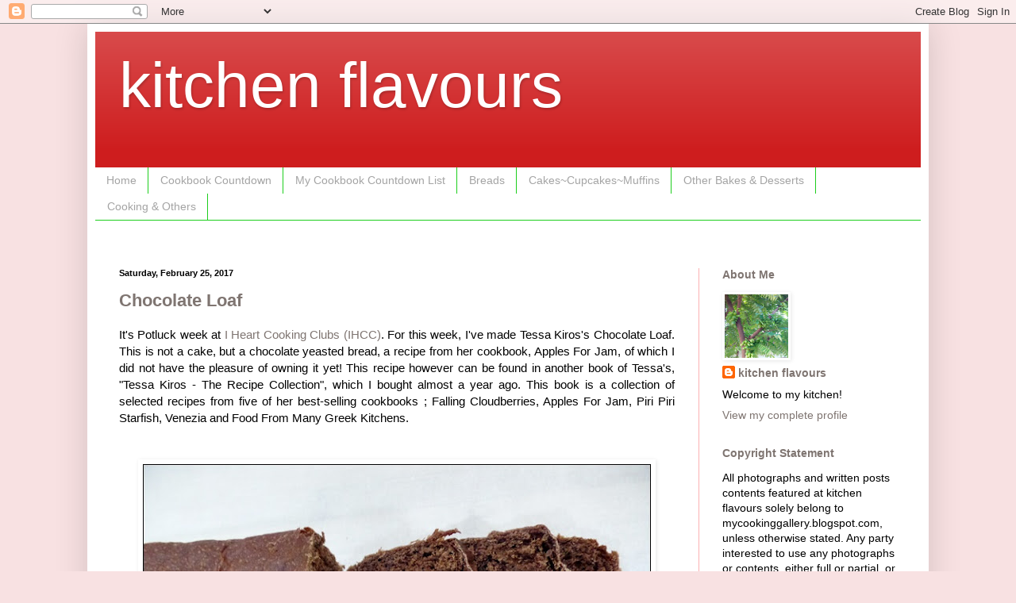

--- FILE ---
content_type: text/html; charset=UTF-8
request_url: https://mycookinggallery.blogspot.com/2017/02/
body_size: 37585
content:
<!DOCTYPE html>
<html class='v2' dir='ltr' lang='en'>
<head>
<link href='https://www.blogger.com/static/v1/widgets/335934321-css_bundle_v2.css' rel='stylesheet' type='text/css'/>
<meta content='width=1100' name='viewport'/>
<meta content='text/html; charset=UTF-8' http-equiv='Content-Type'/>
<meta content='blogger' name='generator'/>
<link href='https://mycookinggallery.blogspot.com/favicon.ico' rel='icon' type='image/x-icon'/>
<link href='http://mycookinggallery.blogspot.com/2017/02/' rel='canonical'/>
<link rel="alternate" type="application/atom+xml" title="kitchen flavours - Atom" href="https://mycookinggallery.blogspot.com/feeds/posts/default" />
<link rel="alternate" type="application/rss+xml" title="kitchen flavours - RSS" href="https://mycookinggallery.blogspot.com/feeds/posts/default?alt=rss" />
<link rel="service.post" type="application/atom+xml" title="kitchen flavours - Atom" href="https://www.blogger.com/feeds/5007606757635968459/posts/default" />
<!--Can't find substitution for tag [blog.ieCssRetrofitLinks]-->
<meta content='http://mycookinggallery.blogspot.com/2017/02/' property='og:url'/>
<meta content='kitchen flavours' property='og:title'/>
<meta content='' property='og:description'/>
<title>kitchen flavours: 2/1/17 - 3/1/17</title>
<style id='page-skin-1' type='text/css'><!--
/*
-----------------------------------------------
Blogger Template Style
Name:     Simple
Designer: Blogger
URL:      www.blogger.com
----------------------------------------------- */
/* Content
----------------------------------------------- */
body {
font: normal normal 14px Arial, Tahoma, Helvetica, FreeSans, sans-serif;
color: #000000;
background: #f8e1e2 none no-repeat scroll center center;
padding: 0 40px 40px 40px;
}
html body .region-inner {
min-width: 0;
max-width: 100%;
width: auto;
}
h2 {
font-size: 22px;
}
a:link {
text-decoration:none;
color: #7f7571;
}
a:visited {
text-decoration:none;
color: #b80001;
}
a:hover {
text-decoration:underline;
color: #ff3c1e;
}
.body-fauxcolumn-outer .fauxcolumn-inner {
background: transparent none repeat scroll top left;
_background-image: none;
}
.body-fauxcolumn-outer .cap-top {
position: absolute;
z-index: 1;
height: 400px;
width: 100%;
}
.body-fauxcolumn-outer .cap-top .cap-left {
width: 100%;
background: transparent none repeat-x scroll top left;
_background-image: none;
}
.content-outer {
-moz-box-shadow: 0 0 40px rgba(0, 0, 0, .15);
-webkit-box-shadow: 0 0 5px rgba(0, 0, 0, .15);
-goog-ms-box-shadow: 0 0 10px #333333;
box-shadow: 0 0 40px rgba(0, 0, 0, .15);
margin-bottom: 1px;
}
.content-inner {
padding: 10px 10px;
}
.content-inner {
background-color: #ffffff;
}
/* Header
----------------------------------------------- */
.header-outer {
background: #ce1d1e url(//www.blogblog.com/1kt/simple/gradients_light.png) repeat-x scroll 0 -400px;
_background-image: none;
}
.Header h1 {
font: normal normal 80px 'Trebuchet MS', Trebuchet, sans-serif;
color: #ffffff;
text-shadow: 1px 2px 3px rgba(0, 0, 0, .2);
}
.Header h1 a {
color: #ffffff;
}
.Header .description {
font-size: 140%;
color: #ffffff;
}
.header-inner .Header .titlewrapper {
padding: 22px 30px;
}
.header-inner .Header .descriptionwrapper {
padding: 0 30px;
}
/* Tabs
----------------------------------------------- */
.tabs-inner .section:first-child {
border-top: 0 solid #1dce1d;
}
.tabs-inner .section:first-child ul {
margin-top: -0;
border-top: 0 solid #1dce1d;
border-left: 0 solid #1dce1d;
border-right: 0 solid #1dce1d;
}
.tabs-inner .widget ul {
background: #ffffff url(https://resources.blogblog.com/blogblog/data/1kt/simple/gradients_light.png) repeat-x scroll 0 -800px;
_background-image: none;
border-bottom: 1px solid #1dce1d;
margin-top: 0;
margin-left: -30px;
margin-right: -30px;
}
.tabs-inner .widget li a {
display: inline-block;
padding: .6em 1em;
font: normal normal 14px Arial, Tahoma, Helvetica, FreeSans, sans-serif;
color: #a4a4a4;
border-left: 1px solid #ffffff;
border-right: 1px solid #1dce1d;
}
.tabs-inner .widget li:first-child a {
border-left: none;
}
.tabs-inner .widget li.selected a, .tabs-inner .widget li a:hover {
color: #000000;
background-color: #ffffff;
text-decoration: none;
}
/* Columns
----------------------------------------------- */
.main-outer {
border-top: 0 solid #fbb1b2;
}
.fauxcolumn-left-outer .fauxcolumn-inner {
border-right: 1px solid #fbb1b2;
}
.fauxcolumn-right-outer .fauxcolumn-inner {
border-left: 1px solid #fbb1b2;
}
/* Headings
----------------------------------------------- */
div.widget > h2,
div.widget h2.title {
margin: 0 0 1em 0;
font: normal bold 14px Arial, Tahoma, Helvetica, FreeSans, sans-serif;
color: #7f7571;
}
/* Widgets
----------------------------------------------- */
.widget .zippy {
color: #a4a4a4;
text-shadow: 2px 2px 1px rgba(0, 0, 0, .1);
}
.widget .popular-posts ul {
list-style: none;
}
/* Posts
----------------------------------------------- */
h2.date-header {
font: normal bold 11px Arial, Tahoma, Helvetica, FreeSans, sans-serif;
}
.date-header span {
background-color: #ffffff;
color: #000000;
padding: inherit;
letter-spacing: inherit;
margin: inherit;
}
.main-inner {
padding-top: 30px;
padding-bottom: 30px;
}
.main-inner .column-center-inner {
padding: 0 15px;
}
.main-inner .column-center-inner .section {
margin: 0 15px;
}
.post {
margin: 0 0 25px 0;
}
h3.post-title, .comments h4 {
font: normal bold 22px Arial, Tahoma, Helvetica, FreeSans, sans-serif;
margin: .75em 0 0;
}
.post-body {
font-size: 110%;
line-height: 1.4;
position: relative;
}
.post-body img, .post-body .tr-caption-container, .Profile img, .Image img,
.BlogList .item-thumbnail img {
padding: 2px;
background: #ffffff;
border: 1px solid #ffffff;
-moz-box-shadow: 1px 1px 5px rgba(0, 0, 0, .1);
-webkit-box-shadow: 1px 1px 5px rgba(0, 0, 0, .1);
box-shadow: 1px 1px 5px rgba(0, 0, 0, .1);
}
.post-body img, .post-body .tr-caption-container {
padding: 5px;
}
.post-body .tr-caption-container {
color: #606060;
}
.post-body .tr-caption-container img {
padding: 0;
background: transparent;
border: none;
-moz-box-shadow: 0 0 0 rgba(0, 0, 0, .1);
-webkit-box-shadow: 0 0 0 rgba(0, 0, 0, .1);
box-shadow: 0 0 0 rgba(0, 0, 0, .1);
}
.post-header {
margin: 0 0 1.5em;
line-height: 1.6;
font-size: 90%;
}
.post-footer {
margin: 20px -2px 0;
padding: 5px 10px;
color: #000000;
background-color: #faf2f2;
border-bottom: 1px solid #f2f2f2;
line-height: 1.6;
font-size: 90%;
}
#comments .comment-author {
padding-top: 1.5em;
border-top: 1px solid #fbb1b2;
background-position: 0 1.5em;
}
#comments .comment-author:first-child {
padding-top: 0;
border-top: none;
}
.avatar-image-container {
margin: .2em 0 0;
}
#comments .avatar-image-container img {
border: 1px solid #ffffff;
}
/* Comments
----------------------------------------------- */
.comments .comments-content .icon.blog-author {
background-repeat: no-repeat;
background-image: url([data-uri]);
}
.comments .comments-content .loadmore a {
border-top: 1px solid #a4a4a4;
border-bottom: 1px solid #a4a4a4;
}
.comments .comment-thread.inline-thread {
background-color: #faf2f2;
}
.comments .continue {
border-top: 2px solid #a4a4a4;
}
/* Accents
---------------------------------------------- */
.section-columns td.columns-cell {
border-left: 1px solid #fbb1b2;
}
.blog-pager {
background: transparent none no-repeat scroll top center;
}
.blog-pager-older-link, .home-link,
.blog-pager-newer-link {
background-color: #ffffff;
padding: 5px;
}
.footer-outer {
border-top: 0 dashed #bbbbbb;
}
/* Mobile
----------------------------------------------- */
body.mobile  {
background-size: auto;
}
.mobile .body-fauxcolumn-outer {
background: transparent none repeat scroll top left;
}
.mobile .body-fauxcolumn-outer .cap-top {
background-size: 100% auto;
}
.mobile .content-outer {
-webkit-box-shadow: 0 0 3px rgba(0, 0, 0, .15);
box-shadow: 0 0 3px rgba(0, 0, 0, .15);
}
.mobile .tabs-inner .widget ul {
margin-left: 0;
margin-right: 0;
}
.mobile .post {
margin: 0;
}
.mobile .main-inner .column-center-inner .section {
margin: 0;
}
.mobile .date-header span {
padding: 0.1em 10px;
margin: 0 -10px;
}
.mobile h3.post-title {
margin: 0;
}
.mobile .blog-pager {
background: transparent none no-repeat scroll top center;
}
.mobile .footer-outer {
border-top: none;
}
.mobile .main-inner, .mobile .footer-inner {
background-color: #ffffff;
}
.mobile-index-contents {
color: #000000;
}
.mobile-link-button {
background-color: #7f7571;
}
.mobile-link-button a:link, .mobile-link-button a:visited {
color: #ffffff;
}
.mobile .tabs-inner .section:first-child {
border-top: none;
}
.mobile .tabs-inner .PageList .widget-content {
background-color: #ffffff;
color: #000000;
border-top: 1px solid #1dce1d;
border-bottom: 1px solid #1dce1d;
}
.mobile .tabs-inner .PageList .widget-content .pagelist-arrow {
border-left: 1px solid #1dce1d;
}

--></style>
<style id='template-skin-1' type='text/css'><!--
body {
min-width: 1060px;
}
.content-outer, .content-fauxcolumn-outer, .region-inner {
min-width: 1060px;
max-width: 1060px;
_width: 1060px;
}
.main-inner .columns {
padding-left: 0px;
padding-right: 280px;
}
.main-inner .fauxcolumn-center-outer {
left: 0px;
right: 280px;
/* IE6 does not respect left and right together */
_width: expression(this.parentNode.offsetWidth -
parseInt("0px") -
parseInt("280px") + 'px');
}
.main-inner .fauxcolumn-left-outer {
width: 0px;
}
.main-inner .fauxcolumn-right-outer {
width: 280px;
}
.main-inner .column-left-outer {
width: 0px;
right: 100%;
margin-left: -0px;
}
.main-inner .column-right-outer {
width: 280px;
margin-right: -280px;
}
#layout {
min-width: 0;
}
#layout .content-outer {
min-width: 0;
width: 800px;
}
#layout .region-inner {
min-width: 0;
width: auto;
}
body#layout div.add_widget {
padding: 8px;
}
body#layout div.add_widget a {
margin-left: 32px;
}
--></style>
<link href='https://www.blogger.com/dyn-css/authorization.css?targetBlogID=5007606757635968459&amp;zx=71e31765-47a4-4e22-b9d5-caf99b6336db' media='none' onload='if(media!=&#39;all&#39;)media=&#39;all&#39;' rel='stylesheet'/><noscript><link href='https://www.blogger.com/dyn-css/authorization.css?targetBlogID=5007606757635968459&amp;zx=71e31765-47a4-4e22-b9d5-caf99b6336db' rel='stylesheet'/></noscript>
<meta name='google-adsense-platform-account' content='ca-host-pub-1556223355139109'/>
<meta name='google-adsense-platform-domain' content='blogspot.com'/>

</head>
<body class='loading variant-bold'>
<div class='navbar section' id='navbar' name='Navbar'><div class='widget Navbar' data-version='1' id='Navbar1'><script type="text/javascript">
    function setAttributeOnload(object, attribute, val) {
      if(window.addEventListener) {
        window.addEventListener('load',
          function(){ object[attribute] = val; }, false);
      } else {
        window.attachEvent('onload', function(){ object[attribute] = val; });
      }
    }
  </script>
<div id="navbar-iframe-container"></div>
<script type="text/javascript" src="https://apis.google.com/js/platform.js"></script>
<script type="text/javascript">
      gapi.load("gapi.iframes:gapi.iframes.style.bubble", function() {
        if (gapi.iframes && gapi.iframes.getContext) {
          gapi.iframes.getContext().openChild({
              url: 'https://www.blogger.com/navbar/5007606757635968459?origin\x3dhttps://mycookinggallery.blogspot.com',
              where: document.getElementById("navbar-iframe-container"),
              id: "navbar-iframe"
          });
        }
      });
    </script><script type="text/javascript">
(function() {
var script = document.createElement('script');
script.type = 'text/javascript';
script.src = '//pagead2.googlesyndication.com/pagead/js/google_top_exp.js';
var head = document.getElementsByTagName('head')[0];
if (head) {
head.appendChild(script);
}})();
</script>
</div></div>
<div class='body-fauxcolumns'>
<div class='fauxcolumn-outer body-fauxcolumn-outer'>
<div class='cap-top'>
<div class='cap-left'></div>
<div class='cap-right'></div>
</div>
<div class='fauxborder-left'>
<div class='fauxborder-right'></div>
<div class='fauxcolumn-inner'>
</div>
</div>
<div class='cap-bottom'>
<div class='cap-left'></div>
<div class='cap-right'></div>
</div>
</div>
</div>
<div class='content'>
<div class='content-fauxcolumns'>
<div class='fauxcolumn-outer content-fauxcolumn-outer'>
<div class='cap-top'>
<div class='cap-left'></div>
<div class='cap-right'></div>
</div>
<div class='fauxborder-left'>
<div class='fauxborder-right'></div>
<div class='fauxcolumn-inner'>
</div>
</div>
<div class='cap-bottom'>
<div class='cap-left'></div>
<div class='cap-right'></div>
</div>
</div>
</div>
<div class='content-outer'>
<div class='content-cap-top cap-top'>
<div class='cap-left'></div>
<div class='cap-right'></div>
</div>
<div class='fauxborder-left content-fauxborder-left'>
<div class='fauxborder-right content-fauxborder-right'></div>
<div class='content-inner'>
<header>
<div class='header-outer'>
<div class='header-cap-top cap-top'>
<div class='cap-left'></div>
<div class='cap-right'></div>
</div>
<div class='fauxborder-left header-fauxborder-left'>
<div class='fauxborder-right header-fauxborder-right'></div>
<div class='region-inner header-inner'>
<div class='header section' id='header' name='Header'><div class='widget Header' data-version='1' id='Header1'>
<div id='header-inner'>
<div class='titlewrapper'>
<h1 class='title'>
<a href='https://mycookinggallery.blogspot.com/'>
kitchen flavours
</a>
</h1>
</div>
<div class='descriptionwrapper'>
<p class='description'><span>
</span></p>
</div>
</div>
</div></div>
</div>
</div>
<div class='header-cap-bottom cap-bottom'>
<div class='cap-left'></div>
<div class='cap-right'></div>
</div>
</div>
</header>
<div class='tabs-outer'>
<div class='tabs-cap-top cap-top'>
<div class='cap-left'></div>
<div class='cap-right'></div>
</div>
<div class='fauxborder-left tabs-fauxborder-left'>
<div class='fauxborder-right tabs-fauxborder-right'></div>
<div class='region-inner tabs-inner'>
<div class='tabs section' id='crosscol' name='Cross-Column'><div class='widget PageList' data-version='1' id='PageList1'>
<div class='widget-content'>
<ul>
<li>
<a href='https://mycookinggallery.blogspot.com/'>Home</a>
</li>
<li>
<a href='https://mycookinggallery.blogspot.com/p/cookbook-countdown.html'>Cookbook Countdown</a>
</li>
<li>
<a href='http://mycookinggallery.blogspot.my/p/my-cookbook-countdown-list_7.html'>My Cookbook Countdown List</a>
</li>
<li>
<a href='http://mycookinggallery.blogspot.com/2010/01/breads.html'>Breads</a>
</li>
<li>
<a href='http://mycookinggallery.blogspot.com/2010/01/cakescupcakesmuffins.html'>Cakes~Cupcakes~Muffins</a>
</li>
<li>
<a href='http://mycookinggallery.blogspot.com/2010/01/other-bakes-desserts.html'>Other Bakes & Desserts</a>
</li>
<li>
<a href='http://mycookinggallery.blogspot.com/2010/01/recipes.html'>Cooking & Others</a>
</li>
</ul>
<div class='clear'></div>
</div>
</div></div>
<div class='tabs section' id='crosscol-overflow' name='Cross-Column 2'><div class='widget HTML' data-version='1' id='HTML7'>
<div class='widget-content'>
<!-- nuffnang -->
<script type="text/javascript">
nuffnang_bid = "57b220eab02ac9614a23749f943e01a6";
</script>
<script type="text/javascript" src="//synad2.nuffnang.com.my/k.js"></script>
<!-- nuffnang-->
</div>
<div class='clear'></div>
</div></div>
</div>
</div>
<div class='tabs-cap-bottom cap-bottom'>
<div class='cap-left'></div>
<div class='cap-right'></div>
</div>
</div>
<div class='main-outer'>
<div class='main-cap-top cap-top'>
<div class='cap-left'></div>
<div class='cap-right'></div>
</div>
<div class='fauxborder-left main-fauxborder-left'>
<div class='fauxborder-right main-fauxborder-right'></div>
<div class='region-inner main-inner'>
<div class='columns fauxcolumns'>
<div class='fauxcolumn-outer fauxcolumn-center-outer'>
<div class='cap-top'>
<div class='cap-left'></div>
<div class='cap-right'></div>
</div>
<div class='fauxborder-left'>
<div class='fauxborder-right'></div>
<div class='fauxcolumn-inner'>
</div>
</div>
<div class='cap-bottom'>
<div class='cap-left'></div>
<div class='cap-right'></div>
</div>
</div>
<div class='fauxcolumn-outer fauxcolumn-left-outer'>
<div class='cap-top'>
<div class='cap-left'></div>
<div class='cap-right'></div>
</div>
<div class='fauxborder-left'>
<div class='fauxborder-right'></div>
<div class='fauxcolumn-inner'>
</div>
</div>
<div class='cap-bottom'>
<div class='cap-left'></div>
<div class='cap-right'></div>
</div>
</div>
<div class='fauxcolumn-outer fauxcolumn-right-outer'>
<div class='cap-top'>
<div class='cap-left'></div>
<div class='cap-right'></div>
</div>
<div class='fauxborder-left'>
<div class='fauxborder-right'></div>
<div class='fauxcolumn-inner'>
</div>
</div>
<div class='cap-bottom'>
<div class='cap-left'></div>
<div class='cap-right'></div>
</div>
</div>
<!-- corrects IE6 width calculation -->
<div class='columns-inner'>
<div class='column-center-outer'>
<div class='column-center-inner'>
<div class='main section' id='main' name='Main'><div class='widget Blog' data-version='1' id='Blog1'>
<div class='blog-posts hfeed'>

          <div class="date-outer">
        
<h2 class='date-header'><span>Saturday, February 25, 2017</span></h2>

          <div class="date-posts">
        
<div class='post-outer'>
<div class='post hentry uncustomized-post-template' itemprop='blogPost' itemscope='itemscope' itemtype='http://schema.org/BlogPosting'>
<meta content='https://blogger.googleusercontent.com/img/b/R29vZ2xl/AVvXsEg8KF1RMISpPoGCdRpP8XQEMtbuGoMBq0201Qm-CArFnbZcjEOKBw2sNvnCdK4edMzDzonry0l59XCY7BqSUXJxKQlriOMZ_1U85SfYqbLAlcdwCTliwlIo3e317Evwm4EtJF-oKuKc7aDg/s640/chocB001-20170223.JPG' itemprop='image_url'/>
<meta content='5007606757635968459' itemprop='blogId'/>
<meta content='1350982043669488681' itemprop='postId'/>
<a name='1350982043669488681'></a>
<h3 class='post-title entry-title' itemprop='name'>
<a href='https://mycookinggallery.blogspot.com/2017/02/chocolate-loaf.html'>Chocolate Loaf</a>
</h3>
<div class='post-header'>
<div class='post-header-line-1'></div>
</div>
<div class='post-body entry-content' id='post-body-1350982043669488681' itemprop='description articleBody'>
<div style="text-align: justify;">
It's Potluck week at <a href="http://iheartcookingclubs.blogspot.my/2017/02/february-2017-ihcc-potluck.html">I Heart Cooking Clubs (IHCC)</a>. For this week, I've made Tessa Kiros's Chocolate Loaf. This is not a cake, but a chocolate yeasted bread, a recipe from her cookbook, Apples For Jam, of which I did not have the pleasure of owning it yet! This recipe however can be found in another book of Tessa's, "Tessa Kiros - The Recipe Collection", which I bought almost a year ago. This book is a collection of selected recipes from five of her best-selling cookbooks ; Falling Cloudberries, Apples For Jam, Piri Piri Starfish, Venezia and Food From Many Greek Kitchens.</div>
<div class="separator" style="clear: both; text-align: center;">
</div>
<div style="text-align: center;">
<br /></div>
<br />
<div class="separator" style="clear: both; text-align: center;">
<a href="https://blogger.googleusercontent.com/img/b/R29vZ2xl/AVvXsEg8KF1RMISpPoGCdRpP8XQEMtbuGoMBq0201Qm-CArFnbZcjEOKBw2sNvnCdK4edMzDzonry0l59XCY7BqSUXJxKQlriOMZ_1U85SfYqbLAlcdwCTliwlIo3e317Evwm4EtJF-oKuKc7aDg/s1600/chocB001-20170223.JPG" imageanchor="1" style="margin-left: 1em; margin-right: 1em;"><img border="0" height="480" src="https://blogger.googleusercontent.com/img/b/R29vZ2xl/AVvXsEg8KF1RMISpPoGCdRpP8XQEMtbuGoMBq0201Qm-CArFnbZcjEOKBw2sNvnCdK4edMzDzonry0l59XCY7BqSUXJxKQlriOMZ_1U85SfYqbLAlcdwCTliwlIo3e317Evwm4EtJF-oKuKc7aDg/s640/chocB001-20170223.JPG" width="640" /></a></div>
<br />
<div style="text-align: justify;">
A basic straight forward bread to make. I use the stand mixer to knead the dough. I have used instant yeast to replace fresh yeast, using half the weight of fresh yeast. And since it is instant yeast, I whisk the yeast into the warm milk to dissolve and proceed with the recipe, without having to wait for the yeast to foam, if fresh yeast or active yeast is used. This bread is baked in a 12 x 4-1/2 inch loaf tin. I've used my pullman loaf pan of that size, and the baked bread turns out not really high. To get a taller loaf, I would use a smaller pan the next time.</div>
<br />
<br />
<div class="separator" style="clear: both; text-align: center;">
<a href="https://blogger.googleusercontent.com/img/b/R29vZ2xl/AVvXsEiIfR4eb_llecIlvfadkOxxXZQxzAm1PHvRt2DuMzUBrHrqOWtsSOKu7ZkwIKERFdj02c2bUNZGzAd7Z5ZQOm1LLKFBF2HPG6pTS-uBWiykwzGfvRQ-SChm3uNISPcpvMJPu69TghOhfuIc/s1600/chocE001-20170224.JPG" imageanchor="1" style="margin-left: 1em; margin-right: 1em;"><img border="0" height="480" src="https://blogger.googleusercontent.com/img/b/R29vZ2xl/AVvXsEiIfR4eb_llecIlvfadkOxxXZQxzAm1PHvRt2DuMzUBrHrqOWtsSOKu7ZkwIKERFdj02c2bUNZGzAd7Z5ZQOm1LLKFBF2HPG6pTS-uBWiykwzGfvRQ-SChm3uNISPcpvMJPu69TghOhfuIc/s640/chocE001-20170224.JPG" width="640" /></a></div>
<div style="text-align: center;">
<br />
<div style="text-align: justify;">
The loaf turns out wonderful with moist and soft crumbs. Surprisingly, this bread has that bitterness of the cocoa powder, but in a very nice "cocoa-y" taste. You would want to eat slices of these bread , either plain or toasted, with some sweet jam. I had mine, spread with one of my favourite jam, Lemon and Lime Marmalade from Marks &amp; Spencer. Makes a lovely breakfast with a morning cuppa.</div>
<br /></div>
<br />
<b><u>Chocolate Loaf</u></b><br />
(adapted from Tessa Kiros - The Recipe Collection)<br />
Makes 1 loaf<br />
15gm (1/2 oz) fresh yeast <span style="color: blue;">(I use 7gm instant yeast)</span><br />
40gm (1-1/2 oz) caster (superfine) sugar<br />
310ml (10-3/4 fl oz/1-1/4 cups) milk<br />
400gm (14 oz) bread (strong) flour or plain (all purpose) flour<br />
40gm (1-1/2 oz) unsweetened cocoa powder<br />
40gm (1-1/2 oz) butter, melted<br />
<br />
<div style="text-align: justify;">
Crumble the yeast into a large bowl and add the sugar. Gently heat the milk in a small saucepan until it feels just a bit hotter than your finger, then add it to the yeast. Stir through and leave for 10 minutes or so, until the surface starts to turn spongy.<span style="color: blue;"> (I added the instant yeast to the milk, stir to dissolve and proceed to add the rest of the ingredients</span>). Add the flour, cocoa powder, butter and a pinch of salt and mix it well. Knead with your hands for about 6 minutes until the dough is smooth and elastic with no lumps. (I use the stand mixer with the dough hook to knead the dough for about 10 minutes). If your dough is very soft, leave it in the bowl and just punch it around and squeeze it with one hand, holding the bowl with the other. Cover the bowl with a heavy tea towel and leave it in a warm and draught-free place for 1-1/2 to 2 hours until it has puffed right up. Butter and flour a 30x11 cm (12x4-1/2 inch) loaf (bar) tin.</div>
<div style="text-align: justify;">
<br /></div>
<div style="text-align: justify;">
Knock the dough down to flatten it and shape it to the size of the tin. Drop it in, cover the tin with the tea towel and leave it again in a warm place for anywhere between 30 minutes and an hour, until the dough has puffed up over the rim of the tin. While the dough is rising, preheat the oven to 180C (350F/Gas 4).</div>
<div style="text-align: justify;">
<br /></div>
<div style="text-align: justify;">
Remove the tea towel and bake the loaf for about 25 minutes, or until the top is firm and the bread sounds hollow when tapped on the bottom. Tip out onto a rack to cool. Once it has cooled down completely, this loaf can be frozen (even just a chunk of it) in a plastic bag and saved for another moment in time.</div>
<div style="text-align: justify;">
<br />
<div style="text-align: center;">
<br /></div>
<div style="text-align: center;">
I'm linking this post with <a href="http://iheartcookingclubs.blogspot.my/2017/02/february-2017-ihcc-potluck.html">I Heart Cooking Clubs (IHCC)</a>, theme for this week</div>
<div style="text-align: center;">
<b>February 2017 Potluck</b></div>
</div>
<div style="text-align: justify;">
<div style="text-align: center;">
<br /></div>
</div>
<div class="separator" style="clear: both; text-align: center;">
</div>
<div style="text-align: center;">
<img height="160" src="https://blogger.googleusercontent.com/img/b/R29vZ2xl/AVvXsEhrGHDJzTqNxacN-NvcyucExWFsYSPYx1rZj26PccZsPaaYer2tcQqETB2RERKNk10s7FsnXLn_GP4dh7V8sFxVZuIQVWgEiysIOnJtA9EeVqT7OCy6hLKtMjsRNsG_x6nVdKHSqBBt0tte/s200/001+collage+%25281%2529.jpg" width="200" /></div>
<br />
<div style="text-align: center;">
<br /></div>
<div style="text-align: center;">
and</div>
<br />
<div style="font-family: arial, tahoma, helvetica, freesans, sans-serif; font-size: 15.4px; text-align: center;">
<div>
<b style="font-size: 15.4px; line-height: 23.9556px;">I'm linking this post with&nbsp;<a href="http://starbakes.blogspot.my/2017/02/cookbook-countdown-14.html"><span style="color: #b80001;">Cookbook Countdown #14</span></a>&nbsp;hosted by&nbsp;</b></div>
<div>
<b style="font-size: 15.4px; line-height: 23.9556px;"><a href="http://mycookinggallery.blogspot.my/" style="color: #b80001; text-decoration: none;">Kitchen Flavours</a>&nbsp;and&nbsp;<a href="http://emilycookingforays.blogspot.com/" style="color: #b80001; text-decoration: none;">Emily's Cooking (Makan2) Foray</a></b></div>
</div>
<div style="font-family: arial, tahoma, helvetica, freesans, sans-serif; font-size: 15.4px; text-align: center;">
<br /></div>
<div style="font-family: arial, tahoma, helvetica, freesans, sans-serif; font-size: 15.4px; text-align: center;">
<img height="150" src="https://blogger.googleusercontent.com/img/b/R29vZ2xl/AVvXsEhPKI1OepnE9MhxlrQQFyfvTZYNJG-_MwbahaDoaqVdlwq6M9Lm1Z3DIDQZdWXvewMtXHF4F42c_kkqe3vIbpOQtr-iTRe-IzwtoukWscQWprjaXr2svtsFJktc90M6qgwBK_dxlEKwhm9l/s200/cookbookASAM_6596.JPG" style="background-attachment: initial; background-clip: initial; background-image: initial; background-origin: initial; background-position: initial; background-repeat: initial; background-size: initial; border: 1px solid rgb(255, 255, 255); box-shadow: rgba(0, 0, 0, 0.0980392) 1px 1px 5px; padding: 5px;" width="200" /></div>
<br />
<div style='clear: both;'></div>
</div>
<div class='post-footer'>
<div class='post-footer-line post-footer-line-1'>
<span class='post-author vcard'>
Posted by
<span class='fn' itemprop='author' itemscope='itemscope' itemtype='http://schema.org/Person'>
<meta content='https://www.blogger.com/profile/13556865191279476910' itemprop='url'/>
<a class='g-profile' href='https://www.blogger.com/profile/13556865191279476910' rel='author' title='author profile'>
<span itemprop='name'>kitchen flavours</span>
</a>
</span>
</span>
<span class='post-timestamp'>
at
<meta content='http://mycookinggallery.blogspot.com/2017/02/chocolate-loaf.html' itemprop='url'/>
<a class='timestamp-link' href='https://mycookinggallery.blogspot.com/2017/02/chocolate-loaf.html' rel='bookmark' title='permanent link'><abbr class='published' itemprop='datePublished' title='2017-02-25T00:10:00+08:00'>12:10&#8239;AM</abbr></a>
</span>
<span class='post-comment-link'>
<a class='comment-link' href='https://mycookinggallery.blogspot.com/2017/02/chocolate-loaf.html#comment-form' onclick=''>
9 comments:
  </a>
</span>
<span class='post-icons'>
<span class='item-action'>
<a href='https://www.blogger.com/email-post/5007606757635968459/1350982043669488681' title='Email Post'>
<img alt='' class='icon-action' height='13' src='https://resources.blogblog.com/img/icon18_email.gif' width='18'/>
</a>
</span>
<span class='item-control blog-admin pid-348178039'>
<a href='https://www.blogger.com/post-edit.g?blogID=5007606757635968459&postID=1350982043669488681&from=pencil' title='Edit Post'>
<img alt='' class='icon-action' height='18' src='https://resources.blogblog.com/img/icon18_edit_allbkg.gif' width='18'/>
</a>
</span>
</span>
<div class='post-share-buttons goog-inline-block'>
</div>
</div>
<div class='post-footer-line post-footer-line-2'>
<span class='post-labels'>
Labels:
<a href='https://mycookinggallery.blogspot.com/search/label/Bread' rel='tag'>Bread</a>,
<a href='https://mycookinggallery.blogspot.com/search/label/Cookbook%20Countdown' rel='tag'>Cookbook Countdown</a>,
<a href='https://mycookinggallery.blogspot.com/search/label/I%20Heart%20Cooking%20Clubs%20%28IHCC%29' rel='tag'>I Heart Cooking Clubs (IHCC)</a>,
<a href='https://mycookinggallery.blogspot.com/search/label/Tessa%20Kiros' rel='tag'>Tessa Kiros</a>
</span>
</div>
<div class='post-footer-line post-footer-line-3'>
<span class='post-location'>
</span>
</div>
</div>
</div>
</div>

          </div></div>
        

          <div class="date-outer">
        
<h2 class='date-header'><span>Thursday, February 23, 2017</span></h2>

          <div class="date-posts">
        
<div class='post-outer'>
<div class='post hentry uncustomized-post-template' itemprop='blogPost' itemscope='itemscope' itemtype='http://schema.org/BlogPosting'>
<meta content='https://blogger.googleusercontent.com/img/b/R29vZ2xl/AVvXsEjZlZS52TS8TzoLCyEgQYG-GGOEbW5wBBMZTv3oeY9CrPndx_ctfGetXP4Va-JyCYgj3Bw_PJdmCduw3oft8eoAizgsJ-_5aOOtuQOuWnf7jpGqELj6BZ7UqKv3A4gttTimBnBTDJyOc8yZ/s640/nuggetA001-20170214.JPG' itemprop='image_url'/>
<meta content='5007606757635968459' itemprop='blogId'/>
<meta content='8505776157753617875' itemprop='postId'/>
<a name='8505776157753617875'></a>
<h3 class='post-title entry-title' itemprop='name'>
<a href='https://mycookinggallery.blogspot.com/2017/02/parmesan-chicken-nuggets.html'>Parmesan Chicken Nuggets</a>
</h3>
<div class='post-header'>
<div class='post-header-line-1'></div>
</div>
<div class='post-body entry-content' id='post-body-8505776157753617875' itemprop='description articleBody'>
<div style="text-align: justify;">
These Parmesan Chicken Nuggets are a much healthier version, since they are baked and not fried. Super easy to make, and delicious to eat. A green salad on the side, with your favourite dipping sauce for the nuggets, would make a wonderful after school meal or to enjoy with the family during the weekends.&nbsp;</div>
<br />
<br />
<div class="separator" style="clear: both; text-align: center;">
<a href="https://blogger.googleusercontent.com/img/b/R29vZ2xl/AVvXsEjZlZS52TS8TzoLCyEgQYG-GGOEbW5wBBMZTv3oeY9CrPndx_ctfGetXP4Va-JyCYgj3Bw_PJdmCduw3oft8eoAizgsJ-_5aOOtuQOuWnf7jpGqELj6BZ7UqKv3A4gttTimBnBTDJyOc8yZ/s1600/nuggetA001-20170214.JPG" imageanchor="1" style="margin-left: 1em; margin-right: 1em;"><img border="0" height="480" src="https://blogger.googleusercontent.com/img/b/R29vZ2xl/AVvXsEjZlZS52TS8TzoLCyEgQYG-GGOEbW5wBBMZTv3oeY9CrPndx_ctfGetXP4Va-JyCYgj3Bw_PJdmCduw3oft8eoAizgsJ-_5aOOtuQOuWnf7jpGqELj6BZ7UqKv3A4gttTimBnBTDJyOc8yZ/s640/nuggetA001-20170214.JPG" width="640" /></a></div>
<br />
<div style="text-align: justify;">
Chicken breast fillet, cubed and dipped into beaten egg, then rolled in the mixture of breadcrumbs, grated Parmesan cheese, dried oregano, salt and pepper. &nbsp;Tip : I pan-fried one coated piece to check on the seasoning, adjust the seasoning if necessary. Arrange on well-oiled baking tray, (I have omitted the use of foil), and bake, turning halfway through, until cooked, about 20 minutes. At the end of 20 minutes, the nuggets are cooked but still pale, so I have turn on the broiler to brown the crumbs for a couple of minutes on both sides.&nbsp;</div>
<br />
For the dipping sauce, I have used mayonnaise, mixed with some sriracha sauce, stir to combine.<br />
<br />
<br />
<div class="separator" style="clear: both; text-align: center;">
<a href="https://blogger.googleusercontent.com/img/b/R29vZ2xl/AVvXsEgBjkdUKXpz1dngCILTNFDP5CB2g1wPusVIljFIjUTxTkdlj_Tjo4XUES-pJg8lEL-X5f0TUDYqRE_6yNwAuxVoimjVRPQdNr1wZhNJyzj3vlxt49aql54yckml0HJeCwuyl_tNpD5Jj-YL/s1600/nuggetA002-20170214.JPG" imageanchor="1" style="margin-left: 1em; margin-right: 1em;"><img border="0" height="480" src="https://blogger.googleusercontent.com/img/b/R29vZ2xl/AVvXsEgBjkdUKXpz1dngCILTNFDP5CB2g1wPusVIljFIjUTxTkdlj_Tjo4XUES-pJg8lEL-X5f0TUDYqRE_6yNwAuxVoimjVRPQdNr1wZhNJyzj3vlxt49aql54yckml0HJeCwuyl_tNpD5Jj-YL/s640/nuggetA002-20170214.JPG" width="640" /></a></div>
<div style="text-align: center;">
<div style="text-align: justify;">
<br /></div>
</div>
<div style="text-align: justify;">
These chicken nuggets are moist and very tasty. Delicious with the dipping sauce. We had this with some green salad on the side.&nbsp;</div>
<div style="text-align: justify;">
<b><br /></b></div>
<b><u><br /></u></b>
<b><u>Parmesan Chicken Nuggets</u></b><br />
(Williams-Sonoma : Chicken Nights by Kate McMillan)<br />
1-1/2 cups (6oz/185gm) panko bread crumbs<br />
1/4 cup (1 oz/30gm) freshly grated Parmesan cheese<br />
2 teaspoons dried oregano<span style="color: blue;"> (I use 1 heaped tablespoon)</span><br />
Kosher salt and freshly ground pepper<br />
2 large eggs<br />
4 boneless, skinless, chicken breasts, about 2 lb (1kg) total, cut into 1-1/2-inch (4-cm) chunks<br />
<br />
<div style="text-align: justify;">
Preheat the oven to 375F (190C). Coat a baking sheet with cooking spray, line with aluminium foil, and coat again.</div>
<div style="text-align: justify;">
On a large plate, whisk together the panko, Parmesan, oregano, 2 teaspoons salt, and 3/4 teaspoon pepper. Beat the eggs in a large, shallow bowl.</div>
<div style="text-align: justify;">
Season the chicken pieces with salt and pepper. Dip each chicken piece in the eggs, then dredge in the seasoned bread crumbs. Place the nuggets on the prepared pan as you work. Bake the nuggets, turning once about halfway through, until the coating is nicely browned and the chicken is opaque throughout, 15-20 minutes.</div>
<br />
<br />
<div style="font-family: arial, tahoma, helvetica, freesans, sans-serif; font-size: 15.4px; text-align: center;">
<div>
<b style="font-size: 15.4px; line-height: 23.9556px;">I'm linking this post with&nbsp;<a href="http://starbakes.blogspot.my/2017/02/cookbook-countdown-14.html"><span style="color: #b80001;">Cookbook Countdown #1</span>4</a>&nbsp;hosted by&nbsp;</b></div>
<div>
<b style="font-size: 15.4px; line-height: 23.9556px;"><a href="http://mycookinggallery.blogspot.my/" style="color: #b80001; text-decoration: none;">Kitchen Flavours</a>&nbsp;and&nbsp;<a href="http://emilycookingforays.blogspot.com/" style="color: #b80001; text-decoration: none;">Emily's Cooking (Makan2) Foray</a></b></div>
</div>
<div style="font-family: arial, tahoma, helvetica, freesans, sans-serif; font-size: 15.4px; text-align: center;">
<br /></div>
<div style="font-family: arial, tahoma, helvetica, freesans, sans-serif; font-size: 15.4px; text-align: center;">
<img height="150" src="https://blogger.googleusercontent.com/img/b/R29vZ2xl/AVvXsEhPKI1OepnE9MhxlrQQFyfvTZYNJG-_MwbahaDoaqVdlwq6M9Lm1Z3DIDQZdWXvewMtXHF4F42c_kkqe3vIbpOQtr-iTRe-IzwtoukWscQWprjaXr2svtsFJktc90M6qgwBK_dxlEKwhm9l/s200/cookbookASAM_6596.JPG" style="background-attachment: initial; background-clip: initial; background-image: initial; background-origin: initial; background-position: initial; background-repeat: initial; background-size: initial; border: 1px solid rgb(255, 255, 255); box-shadow: rgba(0, 0, 0, 0.0980392) 1px 1px 5px; padding: 5px;" width="200" /><br />
<br />
<br /></div>
<div style='clear: both;'></div>
</div>
<div class='post-footer'>
<div class='post-footer-line post-footer-line-1'>
<span class='post-author vcard'>
Posted by
<span class='fn' itemprop='author' itemscope='itemscope' itemtype='http://schema.org/Person'>
<meta content='https://www.blogger.com/profile/13556865191279476910' itemprop='url'/>
<a class='g-profile' href='https://www.blogger.com/profile/13556865191279476910' rel='author' title='author profile'>
<span itemprop='name'>kitchen flavours</span>
</a>
</span>
</span>
<span class='post-timestamp'>
at
<meta content='http://mycookinggallery.blogspot.com/2017/02/parmesan-chicken-nuggets.html' itemprop='url'/>
<a class='timestamp-link' href='https://mycookinggallery.blogspot.com/2017/02/parmesan-chicken-nuggets.html' rel='bookmark' title='permanent link'><abbr class='published' itemprop='datePublished' title='2017-02-23T15:02:00+08:00'>3:02&#8239;PM</abbr></a>
</span>
<span class='post-comment-link'>
<a class='comment-link' href='https://mycookinggallery.blogspot.com/2017/02/parmesan-chicken-nuggets.html#comment-form' onclick=''>
2 comments:
  </a>
</span>
<span class='post-icons'>
<span class='item-action'>
<a href='https://www.blogger.com/email-post/5007606757635968459/8505776157753617875' title='Email Post'>
<img alt='' class='icon-action' height='13' src='https://resources.blogblog.com/img/icon18_email.gif' width='18'/>
</a>
</span>
<span class='item-control blog-admin pid-348178039'>
<a href='https://www.blogger.com/post-edit.g?blogID=5007606757635968459&postID=8505776157753617875&from=pencil' title='Edit Post'>
<img alt='' class='icon-action' height='18' src='https://resources.blogblog.com/img/icon18_edit_allbkg.gif' width='18'/>
</a>
</span>
</span>
<div class='post-share-buttons goog-inline-block'>
</div>
</div>
<div class='post-footer-line post-footer-line-2'>
<span class='post-labels'>
Labels:
<a href='https://mycookinggallery.blogspot.com/search/label/chicken' rel='tag'>chicken</a>,
<a href='https://mycookinggallery.blogspot.com/search/label/Cookbook%20Countdown' rel='tag'>Cookbook Countdown</a>,
<a href='https://mycookinggallery.blogspot.com/search/label/Kate%20McMillan' rel='tag'>Kate McMillan</a>
</span>
</div>
<div class='post-footer-line post-footer-line-3'>
<span class='post-location'>
</span>
</div>
</div>
</div>
</div>

          </div></div>
        

          <div class="date-outer">
        
<h2 class='date-header'><span>Monday, February 20, 2017</span></h2>

          <div class="date-posts">
        
<div class='post-outer'>
<div class='post hentry uncustomized-post-template' itemprop='blogPost' itemscope='itemscope' itemtype='http://schema.org/BlogPosting'>
<meta content='https://blogger.googleusercontent.com/img/b/R29vZ2xl/AVvXsEg1MYC0pmgkROQgp12E1yePvYV-o8TfU7Df1eHp2TylELlpLkksIupF2vIG_PGUiV2TkM8iQJi1K8oPN_9rxtDWgmZAnU-nrzPKdnyIEd6amef73CojxLzQD8HmWeJ6JH7iis2YOCnKAj54/s640/victA001-20170219.JPG' itemprop='image_url'/>
<meta content='5007606757635968459' itemprop='blogId'/>
<meta content='8357368309972285460' itemprop='postId'/>
<a name='8357368309972285460'></a>
<h3 class='post-title entry-title' itemprop='name'>
<a href='https://mycookinggallery.blogspot.com/2017/02/victoria-sponge.html'>Victoria Sponge</a>
</h3>
<div class='post-header'>
<div class='post-header-line-1'></div>
</div>
<div class='post-body entry-content' id='post-body-8357368309972285460' itemprop='description articleBody'>
This month, at&nbsp;<a href="http://thecakesliceblogroll.blogspot.my/">The Cake Slice Bakers</a>, the four recipes selected from the book&nbsp;<a href="https://www.amazon.com/World-Class-Cakes-Madeleines-Macarons/dp/1937994163/ref=sr_1_1?s=books&amp;ie=UTF8&amp;qid=1485014350&amp;sr=1-1&amp;keywords=world+class+cakes+roger+pizey">World Class Cakes by Roger Pizey</a>,&nbsp;which we are currently baking from are ;<br />
<br />
<div style="text-align: center;">
Victoria Sponge<br />
Red Velvet Cake<br />
Almond Tart with Honey<br />
Chocolate Cheesecake</div>
<br />
<div style="text-align: justify;">
Members can choose any of those cakes to bake, and my choice is Victoria Sponge Cake. A very easy and simple cake to make, baked in two pans, then sandwiched together with jam and cream. I've made half a recipe and used two 5" round cake pans to bake the cakes. Batter is easy and quick to prepare, uses self-raising flour and baking powder. I have reduced the sugar slightly to scant 1/3 cup for half a recipe, and the sweetness works out great. For the jam, I've used my own homemade strawberry jam.<br />
<br />
The Creme Chantilly is made by whipping heavy cream, confectioner's sugar and vanilla extract. To make the Creme Chantilly, I've used about half a cup of heavy cream with one tablespoon confectioners' sugar with a small amount of vanilla extract. And I've used only half of &nbsp;the Creme Chantilly to assemble the cake.<br />
<br /></div>
<br />
<div class="separator" style="clear: both; text-align: center;">
<a href="https://blogger.googleusercontent.com/img/b/R29vZ2xl/AVvXsEg1MYC0pmgkROQgp12E1yePvYV-o8TfU7Df1eHp2TylELlpLkksIupF2vIG_PGUiV2TkM8iQJi1K8oPN_9rxtDWgmZAnU-nrzPKdnyIEd6amef73CojxLzQD8HmWeJ6JH7iis2YOCnKAj54/s1600/victA001-20170219.JPG" imageanchor="1" style="margin-left: 1em; margin-right: 1em;"><img border="0" height="480" src="https://blogger.googleusercontent.com/img/b/R29vZ2xl/AVvXsEg1MYC0pmgkROQgp12E1yePvYV-o8TfU7Df1eHp2TylELlpLkksIupF2vIG_PGUiV2TkM8iQJi1K8oPN_9rxtDWgmZAnU-nrzPKdnyIEd6amef73CojxLzQD8HmWeJ6JH7iis2YOCnKAj54/s640/victA001-20170219.JPG" width="640" /></a></div>
<br />
<div style="text-align: justify;">
Assemble the cake by using one of the two cakes as the base (trim off the top of the cake to level it), spread some strawberry jam and then the Creme Chantilly. Top with the remaining cake and dust generously with confectioners' sugar.&nbsp;</div>
<br />
<br />
<div class="separator" style="clear: both; text-align: center;">
<a href="https://blogger.googleusercontent.com/img/b/R29vZ2xl/AVvXsEhuF6sJMxzyyW_uBEQ8I00nQA5_uck7AIxW3fRVhmxEhtiTs-6fyD-lyx5OVuo0gCADeeKEXvb1IOJ-9e8_-u_ABW9hW3S9vYG1Q8WXOi0lFqlyVm2GMD2sGSO-A9fENXXcrNObRR02YUQ1/s1600/victA002-20170219.JPG" imageanchor="1" style="margin-left: 1em; margin-right: 1em;"><img border="0" height="480" src="https://blogger.googleusercontent.com/img/b/R29vZ2xl/AVvXsEhuF6sJMxzyyW_uBEQ8I00nQA5_uck7AIxW3fRVhmxEhtiTs-6fyD-lyx5OVuo0gCADeeKEXvb1IOJ-9e8_-u_ABW9hW3S9vYG1Q8WXOi0lFqlyVm2GMD2sGSO-A9fENXXcrNObRR02YUQ1/s640/victA002-20170219.JPG" width="640" /></a></div>
<div style="text-align: center;">
<br /></div>
Cake is deliciously soft, buttery and spongy. I'm glad I've reduced the sugar slightly. The cake is not too sweet, with my not-too-sweet homemade strawberry jam, and the Creme Chantilly, this makes a lovely dessert.<br />
<br />
<!-- start InLinkz script -->
    <br />
<div class="InLinkzContainer" id="693200">
<a href="http://www.inlinkz.com/new/view.php?id=693200" rel="nofollow" title="click to view in an external page.">An InLinkz Link-up</a></div>
<script src="https://static.inlinkz.com/cs2.js" type="text/javascript"></script>
<!-- end InLinkz script -->
<div style='clear: both;'></div>
</div>
<div class='post-footer'>
<div class='post-footer-line post-footer-line-1'>
<span class='post-author vcard'>
Posted by
<span class='fn' itemprop='author' itemscope='itemscope' itemtype='http://schema.org/Person'>
<meta content='https://www.blogger.com/profile/13556865191279476910' itemprop='url'/>
<a class='g-profile' href='https://www.blogger.com/profile/13556865191279476910' rel='author' title='author profile'>
<span itemprop='name'>kitchen flavours</span>
</a>
</span>
</span>
<span class='post-timestamp'>
at
<meta content='http://mycookinggallery.blogspot.com/2017/02/victoria-sponge.html' itemprop='url'/>
<a class='timestamp-link' href='https://mycookinggallery.blogspot.com/2017/02/victoria-sponge.html' rel='bookmark' title='permanent link'><abbr class='published' itemprop='datePublished' title='2017-02-20T21:34:00+08:00'>9:34&#8239;PM</abbr></a>
</span>
<span class='post-comment-link'>
<a class='comment-link' href='https://mycookinggallery.blogspot.com/2017/02/victoria-sponge.html#comment-form' onclick=''>
9 comments:
  </a>
</span>
<span class='post-icons'>
<span class='item-action'>
<a href='https://www.blogger.com/email-post/5007606757635968459/8357368309972285460' title='Email Post'>
<img alt='' class='icon-action' height='13' src='https://resources.blogblog.com/img/icon18_email.gif' width='18'/>
</a>
</span>
<span class='item-control blog-admin pid-348178039'>
<a href='https://www.blogger.com/post-edit.g?blogID=5007606757635968459&postID=8357368309972285460&from=pencil' title='Edit Post'>
<img alt='' class='icon-action' height='18' src='https://resources.blogblog.com/img/icon18_edit_allbkg.gif' width='18'/>
</a>
</span>
</span>
<div class='post-share-buttons goog-inline-block'>
</div>
</div>
<div class='post-footer-line post-footer-line-2'>
<span class='post-labels'>
Labels:
<a href='https://mycookinggallery.blogspot.com/search/label/Cakes' rel='tag'>Cakes</a>,
<a href='https://mycookinggallery.blogspot.com/search/label/Roger%20Pizey' rel='tag'>Roger Pizey</a>,
<a href='https://mycookinggallery.blogspot.com/search/label/The%20Cake%20Slice%20Bakers' rel='tag'>The Cake Slice Bakers</a>
</span>
</div>
<div class='post-footer-line post-footer-line-3'>
<span class='post-location'>
</span>
</div>
</div>
</div>
</div>

          </div></div>
        

          <div class="date-outer">
        
<h2 class='date-header'><span>Friday, February 17, 2017</span></h2>

          <div class="date-posts">
        
<div class='post-outer'>
<div class='post hentry uncustomized-post-template' itemprop='blogPost' itemscope='itemscope' itemtype='http://schema.org/BlogPosting'>
<meta content='https://blogger.googleusercontent.com/img/b/R29vZ2xl/AVvXsEj1utrezDd4qk04ImNXnW3epSNety-33NgXyBuVi2mw00Dd_dXLdqtM1laiBkeVxyXja3ENUYvruOxMPozXQRWUSTF7ptmDGXOry63HNC91NlZM4cc8SyAP8UfUKjhxFlRolA5CGFhTzyzr/s400/bakedB001-20170215.JPG' itemprop='image_url'/>
<meta content='5007606757635968459' itemprop='blogId'/>
<meta content='1704395937994746452' itemprop='postId'/>
<a name='1704395937994746452'></a>
<h3 class='post-title entry-title' itemprop='name'>
<a href='https://mycookinggallery.blogspot.com/2017/02/baked-eggs.html'>Baked Eggs</a>
</h3>
<div class='post-header'>
<div class='post-header-line-1'></div>
</div>
<div class='post-body entry-content' id='post-body-1704395937994746452' itemprop='description articleBody'>
<div style="text-align: justify;">
This week at<a href="http://iheartcookingclubs.blogspot.my/2017/02/food-we-love.html"> I Heart Cooking Clubs (IHCC), </a>it is about Food We Love. We are to select a recipe from Heidi Swanson to showcase our favourite ingredients. I've chosen to make <b>Baked Eggs</b>, which has all of our favourite ingredients ; eggs, cherry tomatoes, onions, garlic and spices.&nbsp;</div>
<div style="text-align: justify;">
<br /></div>
<div style="text-align: justify;">
Heidi's recipe uses pita bread which is cut into quarters and use to line muffin cups. I have some leftover tortilla wrap so that was what I've used instead. For the filling, Heidi has used spring onions, but she has given the option of using regular onions, so I've used red onions. To cook the filling, heat a little oil, saute chopped onions, chopped garlic, ground cumin, smoked paprika, chilli flakes, and season with some salt. Go easy with the salt, I used one pinch of salt and it was enough (Heidi says to use two big pinches, and I've noticed that Heidi uses a lot of salt in most of her dishes). I cooked the onions about 4 to 5 minutes, and add the cherry tomatoes. Cook for a further 3 to 4 minutes until the tomatoes have softened.&nbsp;</div>
<br />
<br />
<div class="separator" style="clear: both; text-align: center;">
<a href="https://blogger.googleusercontent.com/img/b/R29vZ2xl/AVvXsEj1utrezDd4qk04ImNXnW3epSNety-33NgXyBuVi2mw00Dd_dXLdqtM1laiBkeVxyXja3ENUYvruOxMPozXQRWUSTF7ptmDGXOry63HNC91NlZM4cc8SyAP8UfUKjhxFlRolA5CGFhTzyzr/s1600/bakedB001-20170215.JPG" imageanchor="1" style="margin-left: 1em; margin-right: 1em;"><img border="0" height="300" src="https://blogger.googleusercontent.com/img/b/R29vZ2xl/AVvXsEj1utrezDd4qk04ImNXnW3epSNety-33NgXyBuVi2mw00Dd_dXLdqtM1laiBkeVxyXja3ENUYvruOxMPozXQRWUSTF7ptmDGXOry63HNC91NlZM4cc8SyAP8UfUKjhxFlRolA5CGFhTzyzr/s400/bakedB001-20170215.JPG" width="400" /></a></div>
<div style="text-align: justify;">
The tomato filling is delicious. I like the blend of the spices. It would be lovely made into mini tarts, topped with some cheese before baking. For meat lovers, some bacon or ham mixed into the filling would be delicious! This would be great on some toasted baguettes too!&nbsp;</div>
<br />
<br />
<div class="separator" style="clear: both; text-align: center;">
<a href="https://blogger.googleusercontent.com/img/b/R29vZ2xl/AVvXsEhPLxQOUlzyT1mMc0pIk5AzCsOk4Rb2XttvED3j9s13vu9CF7_NlMk2mDWhwD_Qsmuoy7Go-Q8kMHhTdXRKrwTPgP60CJZzaRhqaJPR0FIXF62lSkGTnGkjgIyQJtOCXqqBNeTrtPIdOpF3/s1600/bakedA001-20170215.JPG" imageanchor="1" style="margin-left: 1em; margin-right: 1em;"><img border="0" height="480" src="https://blogger.googleusercontent.com/img/b/R29vZ2xl/AVvXsEhPLxQOUlzyT1mMc0pIk5AzCsOk4Rb2XttvED3j9s13vu9CF7_NlMk2mDWhwD_Qsmuoy7Go-Q8kMHhTdXRKrwTPgP60CJZzaRhqaJPR0FIXF62lSkGTnGkjgIyQJtOCXqqBNeTrtPIdOpF3/s640/bakedA001-20170215.JPG" width="640" /></a></div>
<div style="text-align: center;">
<br />
<div style="text-align: justify;">
To make the Baked Eggs, line the muffin pan with torn pita bread, or with tortilla wrap, which I have used, then fill with some of the tomato filling. Crack an egg in the centre. You may find some of the whites could not fit into the cup if the egg used is large. I find it easier to crack an egg in a small bowl, scoop out the yolk with a spoon and place on the filling, then pour the egg whites over until it comes to the level of the muffin cup. The eggs I've used are large, so there are some egg whites leftover. Bake until the whites are set, about 15 minutes. Serve immediately while still hot, sprinkled with some chopped coriander and more chili flakes if desired.&nbsp;</div>
<br />
<br /></div>
<br />
<b><u>Baked Eggs</u></b><br />
(adapted from : <a href="http://www.101cookbooks.com/archives/baked-eggs-recipe.html">101cookbooks</a>, Heidi Swanson)<br />
2-3 tablespoons extra virgin olive oil<br />
3 big pinches ground cumin<br />
2 big pinches chili flakes<br />
2 big pinches smoked paprika<br />
2 big pinches fine sea salt<br />
1 cup spring (or regular) onion, chopped<br />
1 clove garlic, chopped<br />
1 cup cherry tomatoes, halved or quartered<br />
2 pieces of pita breads, cut into quarters <span style="color: blue;">(I use wholemeal tortilla wrap)</span><br />
6 large organic eggs<br />
Garnish : finely chopped tomatoes, chili flakes, cilantro (optional)<br />
Special equipment : standard 12 muffin tin<br />
<br />
<div style="text-align: justify;">
Preheat oven to 350F degrees. Add the olive oil to a large skillet over medium-high heat. Stir in the cumin, chili flakes, paprika, salt, onion and garlic. Cook until onions soften, just a minute or two. Stir in the chopped tomatoes and cook until the tomatoes soften up a bit, another two to three minutes. Set aside.</div>
<div style="text-align: justify;">
<br /></div>
<div style="text-align: justify;">
Take six pieces (quarters) of the pita bread, gently open each of them and tuck them into the muffin tin - every other slot. If the the pita splits, no worries, just criss-cross the bread into a nest or tart shell of sorts so there is coverage across the bottom so the egg and filling won't run out.</div>
<div style="text-align: justify;">
<br /></div>
<div style="text-align: justify;">
Spoon a bit of the tomato filling into each pita cup, dividing it amongst the six cups. Now crack a single egg into each pita cup. You don't want the cups to overflow, hold back a bit of the egg white if you need to. Also, you don't want the egg yolk to jet up toward the sky, try to ensure it is level with the whites or the yolks can dry out while baking.</div>
<div style="text-align: justify;">
<br /></div>
<div style="text-align: justify;">
Carefully place in the oven (racks in the centre) and bake for another 15 minutes, until the whiles have set and become opaque. Serve hot garnished with a sprinkling of chopped tomatoes, chili flakes and/or a bit cilantro.</div>
<div style="text-align: justify;">
<br /></div>
Makes six egg cups.<br />
<br />
<div style="text-align: center;">
<br /></div>
<div style="text-align: center;">
I'm linking this post with <a href="http://iheartcookingclubs.blogspot.my/2017/02/food-we-love.html">I Heart Cooking Clubs (IHCC)</a>, theme for this week</div>
<div style="text-align: center;">
<b>Food We Love</b></div>
<div style="text-align: center;">
<img height="256" src="https://blogger.googleusercontent.com/img/b/R29vZ2xl/AVvXsEj0Om7mWGMFvv0UFlcO4xcjUz3nN4u4dtyMkPZMBsrX8EtmmWEDSq-uw9n9Oy8JKlTDuCFh13qMXtDK7BSJNP3nKDf-HXQiyQ9RLDjYWhxaquXdGcqPBFHTN1pAVMgTMG5mzwL4hpSCoDc_/s320/001+collage+%25281%2529.jpg" width="320" /></div>
<br />
<div style='clear: both;'></div>
</div>
<div class='post-footer'>
<div class='post-footer-line post-footer-line-1'>
<span class='post-author vcard'>
Posted by
<span class='fn' itemprop='author' itemscope='itemscope' itemtype='http://schema.org/Person'>
<meta content='https://www.blogger.com/profile/13556865191279476910' itemprop='url'/>
<a class='g-profile' href='https://www.blogger.com/profile/13556865191279476910' rel='author' title='author profile'>
<span itemprop='name'>kitchen flavours</span>
</a>
</span>
</span>
<span class='post-timestamp'>
at
<meta content='http://mycookinggallery.blogspot.com/2017/02/baked-eggs.html' itemprop='url'/>
<a class='timestamp-link' href='https://mycookinggallery.blogspot.com/2017/02/baked-eggs.html' rel='bookmark' title='permanent link'><abbr class='published' itemprop='datePublished' title='2017-02-17T10:24:00+08:00'>10:24&#8239;AM</abbr></a>
</span>
<span class='post-comment-link'>
<a class='comment-link' href='https://mycookinggallery.blogspot.com/2017/02/baked-eggs.html#comment-form' onclick=''>
8 comments:
  </a>
</span>
<span class='post-icons'>
<span class='item-action'>
<a href='https://www.blogger.com/email-post/5007606757635968459/1704395937994746452' title='Email Post'>
<img alt='' class='icon-action' height='13' src='https://resources.blogblog.com/img/icon18_email.gif' width='18'/>
</a>
</span>
<span class='item-control blog-admin pid-348178039'>
<a href='https://www.blogger.com/post-edit.g?blogID=5007606757635968459&postID=1704395937994746452&from=pencil' title='Edit Post'>
<img alt='' class='icon-action' height='18' src='https://resources.blogblog.com/img/icon18_edit_allbkg.gif' width='18'/>
</a>
</span>
</span>
<div class='post-share-buttons goog-inline-block'>
</div>
</div>
<div class='post-footer-line post-footer-line-2'>
<span class='post-labels'>
Labels:
<a href='https://mycookinggallery.blogspot.com/search/label/Breakfast%7EBrunch' rel='tag'>Breakfast~Brunch</a>,
<a href='https://mycookinggallery.blogspot.com/search/label/Eggs' rel='tag'>Eggs</a>,
<a href='https://mycookinggallery.blogspot.com/search/label/Heidi%20Swanson' rel='tag'>Heidi Swanson</a>,
<a href='https://mycookinggallery.blogspot.com/search/label/I%20Heart%20Cooking%20Clubs%20%28IHCC%29' rel='tag'>I Heart Cooking Clubs (IHCC)</a>
</span>
</div>
<div class='post-footer-line post-footer-line-3'>
<span class='post-location'>
</span>
</div>
</div>
</div>
</div>

          </div></div>
        

          <div class="date-outer">
        
<h2 class='date-header'><span>Tuesday, February 14, 2017</span></h2>

          <div class="date-posts">
        
<div class='post-outer'>
<div class='post hentry uncustomized-post-template' itemprop='blogPost' itemscope='itemscope' itemtype='http://schema.org/BlogPosting'>
<meta content='https://blogger.googleusercontent.com/img/b/R29vZ2xl/AVvXsEh9Twzr5kKkhvkN85DZDN2zyx2HI5kMKs1SxEoTEaF8cNrz3rDuk_8lDICJ89KBD9GGes-Pw1qYq0VWJ9r386YaL6lLaSfjts3lLzgiz6J6zr7t906cjblNr9FgGAJvwtcyf0lWYfrirhYv/s400/sundayA003-20170213.JPG' itemprop='image_url'/>
<meta content='5007606757635968459' itemprop='blogId'/>
<meta content='4590430366674637905' itemprop='postId'/>
<a name='4590430366674637905'></a>
<h3 class='post-title entry-title' itemprop='name'>
<a href='https://mycookinggallery.blogspot.com/2017/02/sunday-in-paris-chocolate-cake.html'>Sunday In Paris Chocolate Cake</a>
</h3>
<div class='post-header'>
<div class='post-header-line-1'></div>
</div>
<div class='post-body entry-content' id='post-body-4590430366674637905' itemprop='description articleBody'>
<div style="text-align: justify;">
<b><span style="color: red;">Happy Valentine's Day!</span></b><br />
<br />
The selected recipes from <b>Baking Chez Moi</b> at <a href="https://tuesdayswithdorie.wordpress.com/2017/02/14/bcm-lyl-sunday-in-paris-chocolate-cake-and-nuns-beignets/">Tuesdays With Dorie (TWD)</a> for this week are, <b>Sunday In Paris Chocolate Cake</b> and <b>Nun's Beignets</b>. Since it is Valentine's Day, I've made <b>Sunday In Paris Chocolate Cake.</b>&nbsp;I like the name of this cake! I've baked the cake in two small heart-shaped pans. Time to put those pans to work, which I have never used before ever since I bought them years ago!</div>
<br />
<br />
<div class="separator" style="clear: both; text-align: center;">
<a href="https://blogger.googleusercontent.com/img/b/R29vZ2xl/AVvXsEh9Twzr5kKkhvkN85DZDN2zyx2HI5kMKs1SxEoTEaF8cNrz3rDuk_8lDICJ89KBD9GGes-Pw1qYq0VWJ9r386YaL6lLaSfjts3lLzgiz6J6zr7t906cjblNr9FgGAJvwtcyf0lWYfrirhYv/s1600/sundayA003-20170213.JPG" imageanchor="1" style="margin-left: 1em; margin-right: 1em;"><img border="0" height="300" src="https://blogger.googleusercontent.com/img/b/R29vZ2xl/AVvXsEh9Twzr5kKkhvkN85DZDN2zyx2HI5kMKs1SxEoTEaF8cNrz3rDuk_8lDICJ89KBD9GGes-Pw1qYq0VWJ9r386YaL6lLaSfjts3lLzgiz6J6zr7t906cjblNr9FgGAJvwtcyf0lWYfrirhYv/s400/sundayA003-20170213.JPG" width="400" /></a></div>
<br />
<div style="text-align: justify;">
The batter is very easy and simple to prepare, does not take much time at all. There's a small amount of creamy peanut butter used. To prepare the melted chocolate to be used in the batter, I use the microwave oven to soften the chocolate and another bowl to boil the heavy cream, instead of using the stove. Once the batter is done and divided between the two pans, they are baked for 35 minutes. Leave to cool a little, unmould and leave until completely cool before pouring over the ganache.</div>
<div style="text-align: justify;">
<br /></div>
<div style="text-align: justify;">
I've reduced the sugar to 1/4 cup for the batter, and did not use the optional chopped peanuts for both the batter and topping, as some of us are not fond of peanuts.<br />
<br /></div>
<br />
<div class="separator" style="clear: both; text-align: center;">
<a href="https://blogger.googleusercontent.com/img/b/R29vZ2xl/AVvXsEgYZ3WNNpAqN8UfugUIQMyRNPYc2PTTolAVujmugiAot8FIGs3Svfu3_6zSSuKT0AYxXerB6HjAc5acbgPn1qVAF_W6GKp6ZnL7U_0ihS2wCBLDwzVWYRAVzkq3gemo9tyFyKEdudWwls3S/s1600/sundayA001-20170213.JPG" imageanchor="1" style="margin-left: 1em; margin-right: 1em;"><img border="0" height="480" src="https://blogger.googleusercontent.com/img/b/R29vZ2xl/AVvXsEgYZ3WNNpAqN8UfugUIQMyRNPYc2PTTolAVujmugiAot8FIGs3Svfu3_6zSSuKT0AYxXerB6HjAc5acbgPn1qVAF_W6GKp6ZnL7U_0ihS2wCBLDwzVWYRAVzkq3gemo9tyFyKEdudWwls3S/s640/sundayA001-20170213.JPG" width="640" /></a></div>
<br />
<div style="text-align: justify;">
The ganache sets almost instantly without any need to refrigerate. Since I did not use any chopped peanuts or chopped chocolate for the topping, I've made some wavy lines on top and decorate with rose wafers which I found in my baking pantry last week! No idea when I bought those!</div>
<div style="text-align: justify;">
<br /></div>
<br />
<div class="separator" style="clear: both; text-align: center;">
<a href="https://blogger.googleusercontent.com/img/b/R29vZ2xl/AVvXsEgcWMKDDzJROvvjCqL7ZCbwrFI4UbU9qn03eSOGPSLKxWZaYS4SzaMUpE3i-fpnn5HnjImauYP9cv4HILG4Cqe-WXXMNKeEYrpdQdGuuaTrW6MfXSYBh3Do5W1ylphY7nMc_7Gd3_SFBZzo/s1600/sundayA002-20170213.JPG" imageanchor="1" style="margin-left: 1em; margin-right: 1em;"><img border="0" height="480" src="https://blogger.googleusercontent.com/img/b/R29vZ2xl/AVvXsEgcWMKDDzJROvvjCqL7ZCbwrFI4UbU9qn03eSOGPSLKxWZaYS4SzaMUpE3i-fpnn5HnjImauYP9cv4HILG4Cqe-WXXMNKeEYrpdQdGuuaTrW6MfXSYBh3Do5W1ylphY7nMc_7Gd3_SFBZzo/s640/sundayA002-20170213.JPG" width="640" /></a></div>
<div style="text-align: center;">
<br /></div>
<div style="text-align: justify;">
Cake is not very moist, but it is not dry either, it is very nice. I like the soft crumb texture and thought that the creamy peanut butter adds a delicious taste to the chocolaty cake. A lovely cake, perfect for Valentine's Day, or any other day!</div>
<div style="text-align: justify;">
<br /></div>
Stop by <a href="https://tuesdayswithdorie.wordpress.com/2017/02/14/bcm-lyl-sunday-in-paris-chocolate-cake-and-nuns-beignets/">Tuesdays With Dorie</a> to see what the other bakers thought of this cake.<br />
<br />
<div style="text-align: left;">
<span style="font-family: inherit;"><span style="line-height: 23.9556px; text-align: justify;">I'm sharing this post with&nbsp;<a href="http://starbakes.blogspot.my/2017/02/cookbook-countdown-14.html"><span style="color: #b80001;">Cookbook Countdown #14</span></a>&nbsp;hosted by&nbsp;</span><a href="http://mycookinggallery.blogspot.my/" style="color: #b80001; text-align: justify; text-decoration: none;">Kitchen Flavours</a><span style="text-align: justify;">&nbsp;and&nbsp;</span><a href="http://emilycookingforays.blogspot.com/" style="color: #b80001; text-align: justify; text-decoration: none;">Emily's Cooking (Makan2) Foray</a></span></div>
<div style="text-align: center;">
<div style="text-align: justify;">
<br /></div>
<div style="font-family: arial, tahoma, helvetica, freesans, sans-serif; font-size: 15.4px; text-align: justify;">
<br /></div>
</div>
<div style='clear: both;'></div>
</div>
<div class='post-footer'>
<div class='post-footer-line post-footer-line-1'>
<span class='post-author vcard'>
Posted by
<span class='fn' itemprop='author' itemscope='itemscope' itemtype='http://schema.org/Person'>
<meta content='https://www.blogger.com/profile/13556865191279476910' itemprop='url'/>
<a class='g-profile' href='https://www.blogger.com/profile/13556865191279476910' rel='author' title='author profile'>
<span itemprop='name'>kitchen flavours</span>
</a>
</span>
</span>
<span class='post-timestamp'>
at
<meta content='http://mycookinggallery.blogspot.com/2017/02/sunday-in-paris-chocolate-cake.html' itemprop='url'/>
<a class='timestamp-link' href='https://mycookinggallery.blogspot.com/2017/02/sunday-in-paris-chocolate-cake.html' rel='bookmark' title='permanent link'><abbr class='published' itemprop='datePublished' title='2017-02-14T16:04:00+08:00'>4:04&#8239;PM</abbr></a>
</span>
<span class='post-comment-link'>
<a class='comment-link' href='https://mycookinggallery.blogspot.com/2017/02/sunday-in-paris-chocolate-cake.html#comment-form' onclick=''>
14 comments:
  </a>
</span>
<span class='post-icons'>
<span class='item-action'>
<a href='https://www.blogger.com/email-post/5007606757635968459/4590430366674637905' title='Email Post'>
<img alt='' class='icon-action' height='13' src='https://resources.blogblog.com/img/icon18_email.gif' width='18'/>
</a>
</span>
<span class='item-control blog-admin pid-348178039'>
<a href='https://www.blogger.com/post-edit.g?blogID=5007606757635968459&postID=4590430366674637905&from=pencil' title='Edit Post'>
<img alt='' class='icon-action' height='18' src='https://resources.blogblog.com/img/icon18_edit_allbkg.gif' width='18'/>
</a>
</span>
</span>
<div class='post-share-buttons goog-inline-block'>
</div>
</div>
<div class='post-footer-line post-footer-line-2'>
<span class='post-labels'>
Labels:
<a href='https://mycookinggallery.blogspot.com/search/label/Cakes' rel='tag'>Cakes</a>,
<a href='https://mycookinggallery.blogspot.com/search/label/Dorie%20Greenspan' rel='tag'>Dorie Greenspan</a>,
<a href='https://mycookinggallery.blogspot.com/search/label/Tuesdays%20With%20Dorie%20%28TWD%29' rel='tag'>Tuesdays With Dorie (TWD)</a>
</span>
</div>
<div class='post-footer-line post-footer-line-3'>
<span class='post-location'>
</span>
</div>
</div>
</div>
</div>

          </div></div>
        

          <div class="date-outer">
        
<h2 class='date-header'><span>Sunday, February 12, 2017</span></h2>

          <div class="date-posts">
        
<div class='post-outer'>
<div class='post hentry uncustomized-post-template' itemprop='blogPost' itemscope='itemscope' itemtype='http://schema.org/BlogPosting'>
<meta content='https://blogger.googleusercontent.com/img/b/R29vZ2xl/AVvXsEifj91LZ-dluPUnqn6trbATrCqmGhZB1zbpEtJ2WAdxFxmU-sHMLN_OwWV4AErSyJOPClpr5KukfO3xpA9fKmsjicdVovroWVlPWy2dW3BHl0VlyziuTW9qJr_QlfYfyMikMKALSPHzIHHl/s400/cinnaA001-20170209.JPG' itemprop='image_url'/>
<meta content='5007606757635968459' itemprop='blogId'/>
<meta content='4788234396256924713' itemprop='postId'/>
<a name='4788234396256924713'></a>
<h3 class='post-title entry-title' itemprop='name'>
<a href='https://mycookinggallery.blogspot.com/2017/02/cinnamon-rolls.html'>Cinnamon Rolls</a>
</h3>
<div class='post-header'>
<div class='post-header-line-1'></div>
</div>
<div class='post-body entry-content' id='post-body-4788234396256924713' itemprop='description articleBody'>
<div style="text-align: justify;">
I'm back after a few weeks of blogging rest. It was an unplanned rest, came about when I hurt my back while cleaning my kitchen. I tried to lift the microwave oven. And hurt my back. Spend the first few days lying down (ouch!). If you have experienced with back pain before (this is not my first either!), you would know that it takes weeks for the pain to subside. So I have not been baking for the past few weeks or do anything much except to finish reading three novels. And no, I will not be lifting the microwave oven again (or any other heavy stuffs!) on my own anytime in the future!&nbsp;</div>
<div style="text-align: justify;">
<br /></div>
<div style="text-align: justify;">
I made these Cinnamon Rolls as I was itching to bake some sweet bread. The original recipe is called Gooey Cinnamon Rolls with Cream Cheese frosting. I did not have any cream cheese so I omitted the frosting.&nbsp;</div>
<div style="text-align: justify;">
<br /></div>
<div style="text-align: justify;">
The dough is enriched with milk, butter and eggs, similar to a brioche, soft and smooth, and easy to work with. The recipe makes 16 rolls, all of which are supposed fit in a 13x9-inch pan. I could not fit all of the rolls in the pan, so 12 rolls goes into the 13x9-inch pan, and the balance &nbsp;4 rolls are placed in a 6" round cake pan.&nbsp;</div>
<br />
<br />
<div class="separator" style="clear: both; text-align: center;">
<a href="https://blogger.googleusercontent.com/img/b/R29vZ2xl/AVvXsEifj91LZ-dluPUnqn6trbATrCqmGhZB1zbpEtJ2WAdxFxmU-sHMLN_OwWV4AErSyJOPClpr5KukfO3xpA9fKmsjicdVovroWVlPWy2dW3BHl0VlyziuTW9qJr_QlfYfyMikMKALSPHzIHHl/s1600/cinnaA001-20170209.JPG" imageanchor="1" style="margin-left: 1em; margin-right: 1em;"><img border="0" height="300" src="https://blogger.googleusercontent.com/img/b/R29vZ2xl/AVvXsEifj91LZ-dluPUnqn6trbATrCqmGhZB1zbpEtJ2WAdxFxmU-sHMLN_OwWV4AErSyJOPClpr5KukfO3xpA9fKmsjicdVovroWVlPWy2dW3BHl0VlyziuTW9qJr_QlfYfyMikMKALSPHzIHHl/s400/cinnaA001-20170209.JPG" width="400" /></a></div>
<br />
<br />
<div style="text-align: justify;">
I mixed the ingredients for the filling ; ground cinnamon, brown sugar, orange zest in a bowl. The dough is divided into two halves, and each half is rolled out to 9 by 14 inch rectangle. Spread the rolled dough with some softened butter and spread half the filling on each, roll up the dough, Swiss roll style. Slice into 8 even slices and place in the greased pan, cut side up. I have spread one dough half with some raisins over the filling, and leaving the other half only with the cinnamon filling.</div>
<div style="text-align: justify;">
<br /></div>
<div style="text-align: justify;">
<br /></div>
<div class="separator" style="clear: both; text-align: center;">
<a href="https://blogger.googleusercontent.com/img/b/R29vZ2xl/AVvXsEjrcUXeiTfB2At9twD5sBgIbb_eLvs0hikaGHNsXqFrKSgS5YRaFCoXX2_5H4lZhCj_acrbO7rPJrzmVMAfk2AqW_brO2YNkdm_CQ6tSs2I9uwMpIbavZuwDNfqA2unP90vhwqW4S687qap/s1600/cinnaA002-20170209.JPG" imageanchor="1" style="margin-left: 1em; margin-right: 1em;"><img border="0" height="480" src="https://blogger.googleusercontent.com/img/b/R29vZ2xl/AVvXsEjrcUXeiTfB2At9twD5sBgIbb_eLvs0hikaGHNsXqFrKSgS5YRaFCoXX2_5H4lZhCj_acrbO7rPJrzmVMAfk2AqW_brO2YNkdm_CQ6tSs2I9uwMpIbavZuwDNfqA2unP90vhwqW4S687qap/s640/cinnaA002-20170209.JPG" width="640" /></a></div>
<br />
<div style="text-align: center;">
The rolls smells wonderful while baking.&nbsp;</div>
<br />
<br />
<div class="separator" style="clear: both; text-align: center;">
<a href="https://blogger.googleusercontent.com/img/b/R29vZ2xl/AVvXsEi5fpG_n5XwfYBWwg97McMl9OIEXzeNjUrfNKt68kcKVQWC_e9j4C2m8es5EjA1nZgaO6N4rZuJo4xExWJYTcA3l1Nsn4z-11S3hbt_S_Z706a5WYYQg08s773ONLuV4JEf5a12K6cAPKDd/s1600/cinnaA003-20170209.JPG" imageanchor="1" style="margin-left: 1em; margin-right: 1em;"><img border="0" height="480" src="https://blogger.googleusercontent.com/img/b/R29vZ2xl/AVvXsEi5fpG_n5XwfYBWwg97McMl9OIEXzeNjUrfNKt68kcKVQWC_e9j4C2m8es5EjA1nZgaO6N4rZuJo4xExWJYTcA3l1Nsn4z-11S3hbt_S_Z706a5WYYQg08s773ONLuV4JEf5a12K6cAPKDd/s640/cinnaA003-20170209.JPG" width="640" /></a></div>
<div style="text-align: center;">
<br /></div>
<div style="text-align: justify;">
Very nice when eaten while still warm. Soft moist crumbs with sweet cinnamony taste and the fragrant orange zest, &nbsp;and fruity bite of the raisins. Lovely with a cup of tea. The rolls are not as soft on the next day, but can be reheated wrapped in foil, about ten minutes in the oven.&nbsp;</div>
<br />
<br />
<b><u>Cinnamon Rolls</u></b><br />
<span style="font-size: x-small;"><i>(Williams-Sonoma : Home Baked Comfort by Kim Laidlaw)</i></span><br />
makes 16 buns<br />
for the dough :<br />
1 package (2-1/4 tsp) active dry yeast<br />
3/4 cup (6 fl oz/180ml) whole milk, warmed (110F/43C)<br />
1/4 cup (4 oz/125gm) granulated sugar<br />
4 large eggs<br />
4-1/2 cups (22-1/2 oz/705gm) all-purpose flour, plus more as needed<br />
1-1/2 tsp kosher salt<br />
6 tbsp (3 oz/90gm) unsalted butter, at room temperature, cut into chunks<br />
<br />
for the filling :<br />
4 tbsp (2 oz/60gm) unsalted butter, at room temperature, cut into chunks<br />
2/3 cup (5 oz/155gm) firmly packed light brown sugar<br />
2 tsp ground cinnamon<br />
finely grated zest of 1 large orange<br />
1 egg, lightly beaten with 1 tsp water<br />
<br />
<div style="text-align: justify;">
To make the dough, in the bowl of a stand mixer, dissolve the yeast in the warm milk and let stand until foamy, about 10 minutes. <span style="color: blue;">(I used instant yeast, so I've skipped the foaming step, simply whisk together with the milk and continue on with the next step)</span>. Add the granulated sugar, eggs, 4-1/2 cups flour, and salt. Attach the dough hook and knead on low speed, adding a little more flour if needed, until the ingredients come together. Toss in the butter and continue to knead until the dough is smooth and springy, about 7 minutes. Lightly oil a large bowl. Form the dough into a ball, put it in the oiled bowl, and cover the bowl with plastic wrap. Let the dough rise at room temperature until it doubles, 1-1/2 - 2 hours.</div>
<div style="text-align: justify;">
Butter a 9-by-13-inch (23-by-33-cm) baking dish. Punch down the dough and turn out onto a lightly floured surface. Cut it in half.</div>
<div style="text-align: justify;">
Roll out 1 dough half into a rectangle about 9 by 14 inches (23 by 35cm). Spread with half of the butter, then sprinkle evenly with half of the brown sugar, half of the cinnamon, and half of the grated zest. <span style="color: blue;">(I mixed the ground cinnamon, brown sugar and orange zest in a bowl, divide into two portions) </span>Starting at the long side closest to you, roll the rectangle away from you, forming a log. Cut the log crosswise into 8 equal slices. Arrange the slices, cut side down, in half of the prepared pan. Repeat with the remaining dough and filling ingredients, and arrange the slices in the other half of the pan. Cover the pan loosely with plastic wrap and let stand in a warm, draft-free spot until puffy, about 1 hour, or refrigerate overnight, then let stand at room temperature for 30-60 minutes before baking.</div>
<div style="text-align: justify;">
Position a rack in the middle of the oven and preheat to 400F (200C). Brush the buns lightly with the beaten egg. Bake until the rolls are golden brown and a toothpick inserted into the centre of a roll comes out clean, 20-25 minutes. Let the rolls cool slightly in the pan on a wire rack, then spread with the frosting while they are still warm. Pull the rolls apart and enjoy while they're warm.</div>
<br />
<br />
<div style="font-family: arial, tahoma, helvetica, freesans, sans-serif; font-size: 15.4px; text-align: center;">
<div>
<b style="font-size: 15.4px; line-height: 23.9556px;">I'm linking this post with&nbsp;<a href="http://starbakes.blogspot.my/2017/02/cookbook-countdown-14.html"><span style="color: #b80001;">Cookbook Countdown #1</span>4</a>&nbsp;hosted by&nbsp;</b></div>
<div>
<b style="font-size: 15.4px; line-height: 23.9556px;"><a href="http://mycookinggallery.blogspot.my/" style="color: #b80001; text-decoration: none;">Kitchen Flavours</a>&nbsp;and&nbsp;<a href="http://emilycookingforays.blogspot.com/" style="color: #b80001; text-decoration: none;">Emily's Cooking (Makan2) Foray</a></b></div>
</div>
<div style="font-family: arial, tahoma, helvetica, freesans, sans-serif; font-size: 15.4px; text-align: center;">
<br /></div>
<div style="font-family: arial, tahoma, helvetica, freesans, sans-serif; font-size: 15.4px; text-align: center;">
<img height="150" src="https://blogger.googleusercontent.com/img/b/R29vZ2xl/AVvXsEhPKI1OepnE9MhxlrQQFyfvTZYNJG-_MwbahaDoaqVdlwq6M9Lm1Z3DIDQZdWXvewMtXHF4F42c_kkqe3vIbpOQtr-iTRe-IzwtoukWscQWprjaXr2svtsFJktc90M6qgwBK_dxlEKwhm9l/s200/cookbookASAM_6596.JPG" style="background-attachment: initial; background-clip: initial; background-image: initial; background-origin: initial; background-position: initial; background-repeat: initial; background-size: initial; border: 1px solid rgb(255, 255, 255); box-shadow: rgba(0, 0, 0, 0.0980392) 1px 1px 5px; padding: 5px;" width="200" /></div>
<br />
<div style='clear: both;'></div>
</div>
<div class='post-footer'>
<div class='post-footer-line post-footer-line-1'>
<span class='post-author vcard'>
Posted by
<span class='fn' itemprop='author' itemscope='itemscope' itemtype='http://schema.org/Person'>
<meta content='https://www.blogger.com/profile/13556865191279476910' itemprop='url'/>
<a class='g-profile' href='https://www.blogger.com/profile/13556865191279476910' rel='author' title='author profile'>
<span itemprop='name'>kitchen flavours</span>
</a>
</span>
</span>
<span class='post-timestamp'>
at
<meta content='http://mycookinggallery.blogspot.com/2017/02/cinnamon-rolls.html' itemprop='url'/>
<a class='timestamp-link' href='https://mycookinggallery.blogspot.com/2017/02/cinnamon-rolls.html' rel='bookmark' title='permanent link'><abbr class='published' itemprop='datePublished' title='2017-02-12T21:30:00+08:00'>9:30&#8239;PM</abbr></a>
</span>
<span class='post-comment-link'>
<a class='comment-link' href='https://mycookinggallery.blogspot.com/2017/02/cinnamon-rolls.html#comment-form' onclick=''>
8 comments:
  </a>
</span>
<span class='post-icons'>
<span class='item-action'>
<a href='https://www.blogger.com/email-post/5007606757635968459/4788234396256924713' title='Email Post'>
<img alt='' class='icon-action' height='13' src='https://resources.blogblog.com/img/icon18_email.gif' width='18'/>
</a>
</span>
<span class='item-control blog-admin pid-348178039'>
<a href='https://www.blogger.com/post-edit.g?blogID=5007606757635968459&postID=4788234396256924713&from=pencil' title='Edit Post'>
<img alt='' class='icon-action' height='18' src='https://resources.blogblog.com/img/icon18_edit_allbkg.gif' width='18'/>
</a>
</span>
</span>
<div class='post-share-buttons goog-inline-block'>
</div>
</div>
<div class='post-footer-line post-footer-line-2'>
<span class='post-labels'>
Labels:
<a href='https://mycookinggallery.blogspot.com/search/label/Bread' rel='tag'>Bread</a>,
<a href='https://mycookinggallery.blogspot.com/search/label/Cookbook%20Countdown' rel='tag'>Cookbook Countdown</a>,
<a href='https://mycookinggallery.blogspot.com/search/label/Kim%20Laidlaw' rel='tag'>Kim Laidlaw</a>
</span>
</div>
<div class='post-footer-line post-footer-line-3'>
<span class='post-location'>
</span>
</div>
</div>
</div>
</div>

        </div></div>
      
</div>
<div class='blog-pager' id='blog-pager'>
<span id='blog-pager-newer-link'>
<a class='blog-pager-newer-link' href='https://mycookinggallery.blogspot.com/search?updated-max=2017-03-14T22:34:00%2B08:00&amp;max-results=3&amp;reverse-paginate=true' id='Blog1_blog-pager-newer-link' title='Newer Posts'>Newer Posts</a>
</span>
<span id='blog-pager-older-link'>
<a class='blog-pager-older-link' href='https://mycookinggallery.blogspot.com/search?updated-max=2017-02-12T21:30:00%2B08:00&amp;max-results=3' id='Blog1_blog-pager-older-link' title='Older Posts'>Older Posts</a>
</span>
<a class='home-link' href='https://mycookinggallery.blogspot.com/'>Home</a>
</div>
<div class='clear'></div>
<div class='blog-feeds'>
<div class='feed-links'>
Subscribe to:
<a class='feed-link' href='https://mycookinggallery.blogspot.com/feeds/posts/default' target='_blank' type='application/atom+xml'>Comments (Atom)</a>
</div>
</div>
</div><div class='widget HTML' data-version='1' id='HTML10'>
<div class='widget-content'>
<!-- nuffnang -->
<script type="text/javascript"> 
nuffnang_bid = "57b220eab02ac9614a23749f943e01a6";
</script>
<script type="text/javascript" src="//synad2.nuffnang.com.my/j.js"></script>
<!-- nuffnang-->
</div>
<div class='clear'></div>
</div></div>
</div>
</div>
<div class='column-left-outer'>
<div class='column-left-inner'>
<aside>
</aside>
</div>
</div>
<div class='column-right-outer'>
<div class='column-right-inner'>
<aside>
<div class='sidebar section' id='sidebar-right-1'><div class='widget Profile' data-version='1' id='Profile1'>
<h2>About Me</h2>
<div class='widget-content'>
<a href='https://www.blogger.com/profile/13556865191279476910'><img alt='My photo' class='profile-img' height='80' src='//blogger.googleusercontent.com/img/b/R29vZ2xl/AVvXsEgWtE7VKwe0pM8QekXtzKm5rU5b3YOD3BklfEP0DVGVE-Ss3-JWyyptTEcFINCuC_HQG0L9xcomr5YIS_x-Dp6QPq0pfDdiER6E5RrxuIV9cpINGFjW_dQzXjlE9btB1EM/s113/IMG_20171025_084359.jpg' width='80'/></a>
<dl class='profile-datablock'>
<dt class='profile-data'>
<a class='profile-name-link g-profile' href='https://www.blogger.com/profile/13556865191279476910' rel='author' style='background-image: url(//www.blogger.com/img/logo-16.png);'>
kitchen flavours
</a>
</dt>
<dd class='profile-textblock'>Welcome to my kitchen! </dd>
</dl>
<a class='profile-link' href='https://www.blogger.com/profile/13556865191279476910' rel='author'>View my complete profile</a>
<div class='clear'></div>
</div>
</div><div class='widget Text' data-version='1' id='Text3'>
<h2 class='title'>Copyright Statement</h2>
<div class='widget-content'>
All photographs and written posts contents featured at kitchen flavours solely belong to mycookinggallery.blogspot.com, unless otherwise stated. Any party interested to use any photographs or contents, either full or partial, or intended for a repost, please request for prior permission. If request is approved, please give full credit and post a link direct to this site. Please do not change, alter or amend any contents without prior consent.
</div>
<div class='clear'></div>
</div><div class='widget BlogList' data-version='1' id='BlogList2'>
<h2 class='title'>My Other Blog</h2>
<div class='widget-content'>
<div class='blog-list-container' id='BlogList2_container'>
<ul id='BlogList2_blogs'>
<li style='display: block;'>
<div class='blog-icon'>
</div>
<div class='blog-content'>
<div class='blog-title'>
<a href='http://mypottedgarden.blogspot.com/' target='_blank'>
My Little Potted Garden</a>
</div>
<div class='item-content'>
<div class='item-thumbnail'>
<a href='http://mypottedgarden.blogspot.com/' target='_blank'>
<img alt='' border='0' height='72' src='https://blogger.googleusercontent.com/img/b/R29vZ2xl/AVvXsEgv-YMaO2476gZafpsVAGV_k7jwa7Z4WDmyK1WzoGTHY-aKhzMe26CD6NuBckAUDnPKIXNsOehlbYUV9HX_t6j1-lAtn8pPN-iNw_Q-bYNeibrW3YkM9-O3t_imys8voJlKBc_q1HLFaFk/s72-c/IMG20171130170157%255B1%255D.jpg' width='72'/>
</a>
</div>
<span class='item-title'>
<a href='http://mypottedgarden.blogspot.com/2017/12/long-beans.html' target='_blank'>
Long Beans
</a>
</span>
</div>
</div>
<div style='clear: both;'></div>
</li>
</ul>
<div class='clear'></div>
</div>
</div>
</div><div class='widget Followers' data-version='1' id='Followers1'>
<h2 class='title'>Followers</h2>
<div class='widget-content'>
<div id='Followers1-wrapper'>
<div style='margin-right:2px;'>
<div><script type="text/javascript" src="https://apis.google.com/js/platform.js"></script>
<div id="followers-iframe-container"></div>
<script type="text/javascript">
    window.followersIframe = null;
    function followersIframeOpen(url) {
      gapi.load("gapi.iframes", function() {
        if (gapi.iframes && gapi.iframes.getContext) {
          window.followersIframe = gapi.iframes.getContext().openChild({
            url: url,
            where: document.getElementById("followers-iframe-container"),
            messageHandlersFilter: gapi.iframes.CROSS_ORIGIN_IFRAMES_FILTER,
            messageHandlers: {
              '_ready': function(obj) {
                window.followersIframe.getIframeEl().height = obj.height;
              },
              'reset': function() {
                window.followersIframe.close();
                followersIframeOpen("https://www.blogger.com/followers/frame/5007606757635968459?colors\x3dCgt0cmFuc3BhcmVudBILdHJhbnNwYXJlbnQaByMwMDAwMDAiByM3Zjc1NzEqByNmZmZmZmYyByM3Zjc1NzE6ByMwMDAwMDBCByM3Zjc1NzFKByNhNGE0YTRSByM3Zjc1NzFaC3RyYW5zcGFyZW50\x26pageSize\x3d21\x26hl\x3den\x26origin\x3dhttps://mycookinggallery.blogspot.com");
              },
              'open': function(url) {
                window.followersIframe.close();
                followersIframeOpen(url);
              }
            }
          });
        }
      });
    }
    followersIframeOpen("https://www.blogger.com/followers/frame/5007606757635968459?colors\x3dCgt0cmFuc3BhcmVudBILdHJhbnNwYXJlbnQaByMwMDAwMDAiByM3Zjc1NzEqByNmZmZmZmYyByM3Zjc1NzE6ByMwMDAwMDBCByM3Zjc1NzFKByNhNGE0YTRSByM3Zjc1NzFaC3RyYW5zcGFyZW50\x26pageSize\x3d21\x26hl\x3den\x26origin\x3dhttps://mycookinggallery.blogspot.com");
  </script></div>
</div>
</div>
<div class='clear'></div>
</div>
</div><div class='widget Image' data-version='1' id='Image4'>
<h2>Kitchen Flavours is in Top 50 Malaysia Food Blogs List!</h2>
<div class='widget-content'>
<a href='http://blog.feedspot.com/malaysia_food_blogs/'>
<img alt='Kitchen Flavours is in Top 50 Malaysia Food Blogs List!' height='216' id='Image4_img' src='https://blogger.googleusercontent.com/img/b/R29vZ2xl/AVvXsEg0uLTukacueHTPeNV97lIzt7bZDYJyGatxkI_GAsthROb4fdXpBKf0IVGMxY6qiiwyiJsJTzVg1WaMCSIfdIB9hF3UszXJ148PDBWUd1ft7TE8zWKFnhlwNp2orW3H67mvfNrTjNMpb5cX/s240/Malaysia-Food-transparent_216px.png' width='216'/>
</a>
<br/>
<span class='caption'>Feedspot</span>
</div>
<div class='clear'></div>
</div><div class='widget Image' data-version='1' id='Image2'>
<h2>Cookbook Countdown</h2>
<div class='widget-content'>
<a href='http://mycookinggallery.blogspot.my/2015/12/cookbook-countdown-new-cookingbaking.html'>
<img alt='Cookbook Countdown' height='180' id='Image2_img' src='https://blogger.googleusercontent.com/img/b/R29vZ2xl/AVvXsEgJVkgS_EC4QtJAwQjMPTgFtKxNM-E4-lJgLpXhB4RyROx8fMNZgGSOMGU2H4CfBlFzkpgL_FQ7-SpDdZ14ikN_hpnDy6prpn1GHpqTfsspVFsZqy2GBHxDGpkIWBJTzkx_n2PtSuOsEuaa/s1600-r/cookbookASAM_6596.JPG' width='240'/>
</a>
<br/>
<span class='caption'>Click on the badge!!</span>
</div>
<div class='clear'></div>
</div><div class='widget HTML' data-version='1' id='HTML4'>
<div class='widget-content'>
<a href="http://mycookinggallery.blogspot.my/p/my-coookbook-countdown-list.html">My Cookbook Countdown List</a>
</div>
<div class='clear'></div>
</div><div class='widget BlogSearch' data-version='1' id='BlogSearch1'>
<h2 class='title'>Search This Blog</h2>
<div class='widget-content'>
<div id='BlogSearch1_form'>
<form action='https://mycookinggallery.blogspot.com/search' class='gsc-search-box' target='_top'>
<table cellpadding='0' cellspacing='0' class='gsc-search-box'>
<tbody>
<tr>
<td class='gsc-input'>
<input autocomplete='off' class='gsc-input' name='q' size='10' title='search' type='text' value=''/>
</td>
<td class='gsc-search-button'>
<input class='gsc-search-button' title='search' type='submit' value='Search'/>
</td>
</tr>
</tbody>
</table>
</form>
</div>
</div>
<div class='clear'></div>
</div><div class='widget BlogArchive' data-version='1' id='BlogArchive1'>
<h2>Blog Archive</h2>
<div class='widget-content'>
<div id='ArchiveList'>
<div id='BlogArchive1_ArchiveList'>
<ul class='hierarchy'>
<li class='archivedate collapsed'>
<a class='toggle' href='javascript:void(0)'>
<span class='zippy'>

        &#9658;&#160;
      
</span>
</a>
<a class='post-count-link' href='https://mycookinggallery.blogspot.com/2020/'>
2020
</a>
<span class='post-count' dir='ltr'>(5)</span>
<ul class='hierarchy'>
<li class='archivedate collapsed'>
<a class='toggle' href='javascript:void(0)'>
<span class='zippy'>

        &#9658;&#160;
      
</span>
</a>
<a class='post-count-link' href='https://mycookinggallery.blogspot.com/2020/03/'>
March
</a>
<span class='post-count' dir='ltr'>(1)</span>
</li>
</ul>
<ul class='hierarchy'>
<li class='archivedate collapsed'>
<a class='toggle' href='javascript:void(0)'>
<span class='zippy'>

        &#9658;&#160;
      
</span>
</a>
<a class='post-count-link' href='https://mycookinggallery.blogspot.com/2020/02/'>
February
</a>
<span class='post-count' dir='ltr'>(2)</span>
</li>
</ul>
<ul class='hierarchy'>
<li class='archivedate collapsed'>
<a class='toggle' href='javascript:void(0)'>
<span class='zippy'>

        &#9658;&#160;
      
</span>
</a>
<a class='post-count-link' href='https://mycookinggallery.blogspot.com/2020/01/'>
January
</a>
<span class='post-count' dir='ltr'>(2)</span>
</li>
</ul>
</li>
</ul>
<ul class='hierarchy'>
<li class='archivedate collapsed'>
<a class='toggle' href='javascript:void(0)'>
<span class='zippy'>

        &#9658;&#160;
      
</span>
</a>
<a class='post-count-link' href='https://mycookinggallery.blogspot.com/2019/'>
2019
</a>
<span class='post-count' dir='ltr'>(39)</span>
<ul class='hierarchy'>
<li class='archivedate collapsed'>
<a class='toggle' href='javascript:void(0)'>
<span class='zippy'>

        &#9658;&#160;
      
</span>
</a>
<a class='post-count-link' href='https://mycookinggallery.blogspot.com/2019/12/'>
December
</a>
<span class='post-count' dir='ltr'>(4)</span>
</li>
</ul>
<ul class='hierarchy'>
<li class='archivedate collapsed'>
<a class='toggle' href='javascript:void(0)'>
<span class='zippy'>

        &#9658;&#160;
      
</span>
</a>
<a class='post-count-link' href='https://mycookinggallery.blogspot.com/2019/11/'>
November
</a>
<span class='post-count' dir='ltr'>(4)</span>
</li>
</ul>
<ul class='hierarchy'>
<li class='archivedate collapsed'>
<a class='toggle' href='javascript:void(0)'>
<span class='zippy'>

        &#9658;&#160;
      
</span>
</a>
<a class='post-count-link' href='https://mycookinggallery.blogspot.com/2019/10/'>
October
</a>
<span class='post-count' dir='ltr'>(2)</span>
</li>
</ul>
<ul class='hierarchy'>
<li class='archivedate collapsed'>
<a class='toggle' href='javascript:void(0)'>
<span class='zippy'>

        &#9658;&#160;
      
</span>
</a>
<a class='post-count-link' href='https://mycookinggallery.blogspot.com/2019/09/'>
September
</a>
<span class='post-count' dir='ltr'>(2)</span>
</li>
</ul>
<ul class='hierarchy'>
<li class='archivedate collapsed'>
<a class='toggle' href='javascript:void(0)'>
<span class='zippy'>

        &#9658;&#160;
      
</span>
</a>
<a class='post-count-link' href='https://mycookinggallery.blogspot.com/2019/08/'>
August
</a>
<span class='post-count' dir='ltr'>(5)</span>
</li>
</ul>
<ul class='hierarchy'>
<li class='archivedate collapsed'>
<a class='toggle' href='javascript:void(0)'>
<span class='zippy'>

        &#9658;&#160;
      
</span>
</a>
<a class='post-count-link' href='https://mycookinggallery.blogspot.com/2019/07/'>
July
</a>
<span class='post-count' dir='ltr'>(1)</span>
</li>
</ul>
<ul class='hierarchy'>
<li class='archivedate collapsed'>
<a class='toggle' href='javascript:void(0)'>
<span class='zippy'>

        &#9658;&#160;
      
</span>
</a>
<a class='post-count-link' href='https://mycookinggallery.blogspot.com/2019/06/'>
June
</a>
<span class='post-count' dir='ltr'>(5)</span>
</li>
</ul>
<ul class='hierarchy'>
<li class='archivedate collapsed'>
<a class='toggle' href='javascript:void(0)'>
<span class='zippy'>

        &#9658;&#160;
      
</span>
</a>
<a class='post-count-link' href='https://mycookinggallery.blogspot.com/2019/04/'>
April
</a>
<span class='post-count' dir='ltr'>(4)</span>
</li>
</ul>
<ul class='hierarchy'>
<li class='archivedate collapsed'>
<a class='toggle' href='javascript:void(0)'>
<span class='zippy'>

        &#9658;&#160;
      
</span>
</a>
<a class='post-count-link' href='https://mycookinggallery.blogspot.com/2019/03/'>
March
</a>
<span class='post-count' dir='ltr'>(4)</span>
</li>
</ul>
<ul class='hierarchy'>
<li class='archivedate collapsed'>
<a class='toggle' href='javascript:void(0)'>
<span class='zippy'>

        &#9658;&#160;
      
</span>
</a>
<a class='post-count-link' href='https://mycookinggallery.blogspot.com/2019/02/'>
February
</a>
<span class='post-count' dir='ltr'>(3)</span>
</li>
</ul>
<ul class='hierarchy'>
<li class='archivedate collapsed'>
<a class='toggle' href='javascript:void(0)'>
<span class='zippy'>

        &#9658;&#160;
      
</span>
</a>
<a class='post-count-link' href='https://mycookinggallery.blogspot.com/2019/01/'>
January
</a>
<span class='post-count' dir='ltr'>(5)</span>
</li>
</ul>
</li>
</ul>
<ul class='hierarchy'>
<li class='archivedate collapsed'>
<a class='toggle' href='javascript:void(0)'>
<span class='zippy'>

        &#9658;&#160;
      
</span>
</a>
<a class='post-count-link' href='https://mycookinggallery.blogspot.com/2018/'>
2018
</a>
<span class='post-count' dir='ltr'>(61)</span>
<ul class='hierarchy'>
<li class='archivedate collapsed'>
<a class='toggle' href='javascript:void(0)'>
<span class='zippy'>

        &#9658;&#160;
      
</span>
</a>
<a class='post-count-link' href='https://mycookinggallery.blogspot.com/2018/12/'>
December
</a>
<span class='post-count' dir='ltr'>(3)</span>
</li>
</ul>
<ul class='hierarchy'>
<li class='archivedate collapsed'>
<a class='toggle' href='javascript:void(0)'>
<span class='zippy'>

        &#9658;&#160;
      
</span>
</a>
<a class='post-count-link' href='https://mycookinggallery.blogspot.com/2018/11/'>
November
</a>
<span class='post-count' dir='ltr'>(6)</span>
</li>
</ul>
<ul class='hierarchy'>
<li class='archivedate collapsed'>
<a class='toggle' href='javascript:void(0)'>
<span class='zippy'>

        &#9658;&#160;
      
</span>
</a>
<a class='post-count-link' href='https://mycookinggallery.blogspot.com/2018/10/'>
October
</a>
<span class='post-count' dir='ltr'>(4)</span>
</li>
</ul>
<ul class='hierarchy'>
<li class='archivedate collapsed'>
<a class='toggle' href='javascript:void(0)'>
<span class='zippy'>

        &#9658;&#160;
      
</span>
</a>
<a class='post-count-link' href='https://mycookinggallery.blogspot.com/2018/09/'>
September
</a>
<span class='post-count' dir='ltr'>(5)</span>
</li>
</ul>
<ul class='hierarchy'>
<li class='archivedate collapsed'>
<a class='toggle' href='javascript:void(0)'>
<span class='zippy'>

        &#9658;&#160;
      
</span>
</a>
<a class='post-count-link' href='https://mycookinggallery.blogspot.com/2018/08/'>
August
</a>
<span class='post-count' dir='ltr'>(7)</span>
</li>
</ul>
<ul class='hierarchy'>
<li class='archivedate collapsed'>
<a class='toggle' href='javascript:void(0)'>
<span class='zippy'>

        &#9658;&#160;
      
</span>
</a>
<a class='post-count-link' href='https://mycookinggallery.blogspot.com/2018/07/'>
July
</a>
<span class='post-count' dir='ltr'>(6)</span>
</li>
</ul>
<ul class='hierarchy'>
<li class='archivedate collapsed'>
<a class='toggle' href='javascript:void(0)'>
<span class='zippy'>

        &#9658;&#160;
      
</span>
</a>
<a class='post-count-link' href='https://mycookinggallery.blogspot.com/2018/06/'>
June
</a>
<span class='post-count' dir='ltr'>(5)</span>
</li>
</ul>
<ul class='hierarchy'>
<li class='archivedate collapsed'>
<a class='toggle' href='javascript:void(0)'>
<span class='zippy'>

        &#9658;&#160;
      
</span>
</a>
<a class='post-count-link' href='https://mycookinggallery.blogspot.com/2018/05/'>
May
</a>
<span class='post-count' dir='ltr'>(5)</span>
</li>
</ul>
<ul class='hierarchy'>
<li class='archivedate collapsed'>
<a class='toggle' href='javascript:void(0)'>
<span class='zippy'>

        &#9658;&#160;
      
</span>
</a>
<a class='post-count-link' href='https://mycookinggallery.blogspot.com/2018/04/'>
April
</a>
<span class='post-count' dir='ltr'>(6)</span>
</li>
</ul>
<ul class='hierarchy'>
<li class='archivedate collapsed'>
<a class='toggle' href='javascript:void(0)'>
<span class='zippy'>

        &#9658;&#160;
      
</span>
</a>
<a class='post-count-link' href='https://mycookinggallery.blogspot.com/2018/03/'>
March
</a>
<span class='post-count' dir='ltr'>(7)</span>
</li>
</ul>
<ul class='hierarchy'>
<li class='archivedate collapsed'>
<a class='toggle' href='javascript:void(0)'>
<span class='zippy'>

        &#9658;&#160;
      
</span>
</a>
<a class='post-count-link' href='https://mycookinggallery.blogspot.com/2018/02/'>
February
</a>
<span class='post-count' dir='ltr'>(2)</span>
</li>
</ul>
<ul class='hierarchy'>
<li class='archivedate collapsed'>
<a class='toggle' href='javascript:void(0)'>
<span class='zippy'>

        &#9658;&#160;
      
</span>
</a>
<a class='post-count-link' href='https://mycookinggallery.blogspot.com/2018/01/'>
January
</a>
<span class='post-count' dir='ltr'>(5)</span>
</li>
</ul>
</li>
</ul>
<ul class='hierarchy'>
<li class='archivedate expanded'>
<a class='toggle' href='javascript:void(0)'>
<span class='zippy toggle-open'>

        &#9660;&#160;
      
</span>
</a>
<a class='post-count-link' href='https://mycookinggallery.blogspot.com/2017/'>
2017
</a>
<span class='post-count' dir='ltr'>(94)</span>
<ul class='hierarchy'>
<li class='archivedate collapsed'>
<a class='toggle' href='javascript:void(0)'>
<span class='zippy'>

        &#9658;&#160;
      
</span>
</a>
<a class='post-count-link' href='https://mycookinggallery.blogspot.com/2017/12/'>
December
</a>
<span class='post-count' dir='ltr'>(8)</span>
</li>
</ul>
<ul class='hierarchy'>
<li class='archivedate collapsed'>
<a class='toggle' href='javascript:void(0)'>
<span class='zippy'>

        &#9658;&#160;
      
</span>
</a>
<a class='post-count-link' href='https://mycookinggallery.blogspot.com/2017/11/'>
November
</a>
<span class='post-count' dir='ltr'>(6)</span>
</li>
</ul>
<ul class='hierarchy'>
<li class='archivedate collapsed'>
<a class='toggle' href='javascript:void(0)'>
<span class='zippy'>

        &#9658;&#160;
      
</span>
</a>
<a class='post-count-link' href='https://mycookinggallery.blogspot.com/2017/10/'>
October
</a>
<span class='post-count' dir='ltr'>(10)</span>
</li>
</ul>
<ul class='hierarchy'>
<li class='archivedate collapsed'>
<a class='toggle' href='javascript:void(0)'>
<span class='zippy'>

        &#9658;&#160;
      
</span>
</a>
<a class='post-count-link' href='https://mycookinggallery.blogspot.com/2017/09/'>
September
</a>
<span class='post-count' dir='ltr'>(8)</span>
</li>
</ul>
<ul class='hierarchy'>
<li class='archivedate collapsed'>
<a class='toggle' href='javascript:void(0)'>
<span class='zippy'>

        &#9658;&#160;
      
</span>
</a>
<a class='post-count-link' href='https://mycookinggallery.blogspot.com/2017/08/'>
August
</a>
<span class='post-count' dir='ltr'>(10)</span>
</li>
</ul>
<ul class='hierarchy'>
<li class='archivedate collapsed'>
<a class='toggle' href='javascript:void(0)'>
<span class='zippy'>

        &#9658;&#160;
      
</span>
</a>
<a class='post-count-link' href='https://mycookinggallery.blogspot.com/2017/07/'>
July
</a>
<span class='post-count' dir='ltr'>(12)</span>
</li>
</ul>
<ul class='hierarchy'>
<li class='archivedate collapsed'>
<a class='toggle' href='javascript:void(0)'>
<span class='zippy'>

        &#9658;&#160;
      
</span>
</a>
<a class='post-count-link' href='https://mycookinggallery.blogspot.com/2017/06/'>
June
</a>
<span class='post-count' dir='ltr'>(7)</span>
</li>
</ul>
<ul class='hierarchy'>
<li class='archivedate collapsed'>
<a class='toggle' href='javascript:void(0)'>
<span class='zippy'>

        &#9658;&#160;
      
</span>
</a>
<a class='post-count-link' href='https://mycookinggallery.blogspot.com/2017/05/'>
May
</a>
<span class='post-count' dir='ltr'>(4)</span>
</li>
</ul>
<ul class='hierarchy'>
<li class='archivedate collapsed'>
<a class='toggle' href='javascript:void(0)'>
<span class='zippy'>

        &#9658;&#160;
      
</span>
</a>
<a class='post-count-link' href='https://mycookinggallery.blogspot.com/2017/04/'>
April
</a>
<span class='post-count' dir='ltr'>(1)</span>
</li>
</ul>
<ul class='hierarchy'>
<li class='archivedate collapsed'>
<a class='toggle' href='javascript:void(0)'>
<span class='zippy'>

        &#9658;&#160;
      
</span>
</a>
<a class='post-count-link' href='https://mycookinggallery.blogspot.com/2017/03/'>
March
</a>
<span class='post-count' dir='ltr'>(11)</span>
</li>
</ul>
<ul class='hierarchy'>
<li class='archivedate expanded'>
<a class='toggle' href='javascript:void(0)'>
<span class='zippy toggle-open'>

        &#9660;&#160;
      
</span>
</a>
<a class='post-count-link' href='https://mycookinggallery.blogspot.com/2017/02/'>
February
</a>
<span class='post-count' dir='ltr'>(6)</span>
<ul class='posts'>
<li><a href='https://mycookinggallery.blogspot.com/2017/02/chocolate-loaf.html'>Chocolate Loaf</a></li>
<li><a href='https://mycookinggallery.blogspot.com/2017/02/parmesan-chicken-nuggets.html'>Parmesan Chicken Nuggets</a></li>
<li><a href='https://mycookinggallery.blogspot.com/2017/02/victoria-sponge.html'>Victoria Sponge</a></li>
<li><a href='https://mycookinggallery.blogspot.com/2017/02/baked-eggs.html'>Baked Eggs</a></li>
<li><a href='https://mycookinggallery.blogspot.com/2017/02/sunday-in-paris-chocolate-cake.html'>Sunday In Paris Chocolate Cake</a></li>
<li><a href='https://mycookinggallery.blogspot.com/2017/02/cinnamon-rolls.html'>Cinnamon Rolls</a></li>
</ul>
</li>
</ul>
<ul class='hierarchy'>
<li class='archivedate collapsed'>
<a class='toggle' href='javascript:void(0)'>
<span class='zippy'>

        &#9658;&#160;
      
</span>
</a>
<a class='post-count-link' href='https://mycookinggallery.blogspot.com/2017/01/'>
January
</a>
<span class='post-count' dir='ltr'>(11)</span>
</li>
</ul>
</li>
</ul>
<ul class='hierarchy'>
<li class='archivedate collapsed'>
<a class='toggle' href='javascript:void(0)'>
<span class='zippy'>

        &#9658;&#160;
      
</span>
</a>
<a class='post-count-link' href='https://mycookinggallery.blogspot.com/2016/'>
2016
</a>
<span class='post-count' dir='ltr'>(172)</span>
<ul class='hierarchy'>
<li class='archivedate collapsed'>
<a class='toggle' href='javascript:void(0)'>
<span class='zippy'>

        &#9658;&#160;
      
</span>
</a>
<a class='post-count-link' href='https://mycookinggallery.blogspot.com/2016/12/'>
December
</a>
<span class='post-count' dir='ltr'>(9)</span>
</li>
</ul>
<ul class='hierarchy'>
<li class='archivedate collapsed'>
<a class='toggle' href='javascript:void(0)'>
<span class='zippy'>

        &#9658;&#160;
      
</span>
</a>
<a class='post-count-link' href='https://mycookinggallery.blogspot.com/2016/11/'>
November
</a>
<span class='post-count' dir='ltr'>(15)</span>
</li>
</ul>
<ul class='hierarchy'>
<li class='archivedate collapsed'>
<a class='toggle' href='javascript:void(0)'>
<span class='zippy'>

        &#9658;&#160;
      
</span>
</a>
<a class='post-count-link' href='https://mycookinggallery.blogspot.com/2016/10/'>
October
</a>
<span class='post-count' dir='ltr'>(16)</span>
</li>
</ul>
<ul class='hierarchy'>
<li class='archivedate collapsed'>
<a class='toggle' href='javascript:void(0)'>
<span class='zippy'>

        &#9658;&#160;
      
</span>
</a>
<a class='post-count-link' href='https://mycookinggallery.blogspot.com/2016/09/'>
September
</a>
<span class='post-count' dir='ltr'>(17)</span>
</li>
</ul>
<ul class='hierarchy'>
<li class='archivedate collapsed'>
<a class='toggle' href='javascript:void(0)'>
<span class='zippy'>

        &#9658;&#160;
      
</span>
</a>
<a class='post-count-link' href='https://mycookinggallery.blogspot.com/2016/08/'>
August
</a>
<span class='post-count' dir='ltr'>(17)</span>
</li>
</ul>
<ul class='hierarchy'>
<li class='archivedate collapsed'>
<a class='toggle' href='javascript:void(0)'>
<span class='zippy'>

        &#9658;&#160;
      
</span>
</a>
<a class='post-count-link' href='https://mycookinggallery.blogspot.com/2016/07/'>
July
</a>
<span class='post-count' dir='ltr'>(13)</span>
</li>
</ul>
<ul class='hierarchy'>
<li class='archivedate collapsed'>
<a class='toggle' href='javascript:void(0)'>
<span class='zippy'>

        &#9658;&#160;
      
</span>
</a>
<a class='post-count-link' href='https://mycookinggallery.blogspot.com/2016/06/'>
June
</a>
<span class='post-count' dir='ltr'>(13)</span>
</li>
</ul>
<ul class='hierarchy'>
<li class='archivedate collapsed'>
<a class='toggle' href='javascript:void(0)'>
<span class='zippy'>

        &#9658;&#160;
      
</span>
</a>
<a class='post-count-link' href='https://mycookinggallery.blogspot.com/2016/05/'>
May
</a>
<span class='post-count' dir='ltr'>(11)</span>
</li>
</ul>
<ul class='hierarchy'>
<li class='archivedate collapsed'>
<a class='toggle' href='javascript:void(0)'>
<span class='zippy'>

        &#9658;&#160;
      
</span>
</a>
<a class='post-count-link' href='https://mycookinggallery.blogspot.com/2016/04/'>
April
</a>
<span class='post-count' dir='ltr'>(14)</span>
</li>
</ul>
<ul class='hierarchy'>
<li class='archivedate collapsed'>
<a class='toggle' href='javascript:void(0)'>
<span class='zippy'>

        &#9658;&#160;
      
</span>
</a>
<a class='post-count-link' href='https://mycookinggallery.blogspot.com/2016/03/'>
March
</a>
<span class='post-count' dir='ltr'>(16)</span>
</li>
</ul>
<ul class='hierarchy'>
<li class='archivedate collapsed'>
<a class='toggle' href='javascript:void(0)'>
<span class='zippy'>

        &#9658;&#160;
      
</span>
</a>
<a class='post-count-link' href='https://mycookinggallery.blogspot.com/2016/02/'>
February
</a>
<span class='post-count' dir='ltr'>(12)</span>
</li>
</ul>
<ul class='hierarchy'>
<li class='archivedate collapsed'>
<a class='toggle' href='javascript:void(0)'>
<span class='zippy'>

        &#9658;&#160;
      
</span>
</a>
<a class='post-count-link' href='https://mycookinggallery.blogspot.com/2016/01/'>
January
</a>
<span class='post-count' dir='ltr'>(19)</span>
</li>
</ul>
</li>
</ul>
<ul class='hierarchy'>
<li class='archivedate collapsed'>
<a class='toggle' href='javascript:void(0)'>
<span class='zippy'>

        &#9658;&#160;
      
</span>
</a>
<a class='post-count-link' href='https://mycookinggallery.blogspot.com/2015/'>
2015
</a>
<span class='post-count' dir='ltr'>(122)</span>
<ul class='hierarchy'>
<li class='archivedate collapsed'>
<a class='toggle' href='javascript:void(0)'>
<span class='zippy'>

        &#9658;&#160;
      
</span>
</a>
<a class='post-count-link' href='https://mycookinggallery.blogspot.com/2015/12/'>
December
</a>
<span class='post-count' dir='ltr'>(8)</span>
</li>
</ul>
<ul class='hierarchy'>
<li class='archivedate collapsed'>
<a class='toggle' href='javascript:void(0)'>
<span class='zippy'>

        &#9658;&#160;
      
</span>
</a>
<a class='post-count-link' href='https://mycookinggallery.blogspot.com/2015/11/'>
November
</a>
<span class='post-count' dir='ltr'>(11)</span>
</li>
</ul>
<ul class='hierarchy'>
<li class='archivedate collapsed'>
<a class='toggle' href='javascript:void(0)'>
<span class='zippy'>

        &#9658;&#160;
      
</span>
</a>
<a class='post-count-link' href='https://mycookinggallery.blogspot.com/2015/10/'>
October
</a>
<span class='post-count' dir='ltr'>(8)</span>
</li>
</ul>
<ul class='hierarchy'>
<li class='archivedate collapsed'>
<a class='toggle' href='javascript:void(0)'>
<span class='zippy'>

        &#9658;&#160;
      
</span>
</a>
<a class='post-count-link' href='https://mycookinggallery.blogspot.com/2015/09/'>
September
</a>
<span class='post-count' dir='ltr'>(6)</span>
</li>
</ul>
<ul class='hierarchy'>
<li class='archivedate collapsed'>
<a class='toggle' href='javascript:void(0)'>
<span class='zippy'>

        &#9658;&#160;
      
</span>
</a>
<a class='post-count-link' href='https://mycookinggallery.blogspot.com/2015/08/'>
August
</a>
<span class='post-count' dir='ltr'>(10)</span>
</li>
</ul>
<ul class='hierarchy'>
<li class='archivedate collapsed'>
<a class='toggle' href='javascript:void(0)'>
<span class='zippy'>

        &#9658;&#160;
      
</span>
</a>
<a class='post-count-link' href='https://mycookinggallery.blogspot.com/2015/07/'>
July
</a>
<span class='post-count' dir='ltr'>(7)</span>
</li>
</ul>
<ul class='hierarchy'>
<li class='archivedate collapsed'>
<a class='toggle' href='javascript:void(0)'>
<span class='zippy'>

        &#9658;&#160;
      
</span>
</a>
<a class='post-count-link' href='https://mycookinggallery.blogspot.com/2015/06/'>
June
</a>
<span class='post-count' dir='ltr'>(10)</span>
</li>
</ul>
<ul class='hierarchy'>
<li class='archivedate collapsed'>
<a class='toggle' href='javascript:void(0)'>
<span class='zippy'>

        &#9658;&#160;
      
</span>
</a>
<a class='post-count-link' href='https://mycookinggallery.blogspot.com/2015/05/'>
May
</a>
<span class='post-count' dir='ltr'>(11)</span>
</li>
</ul>
<ul class='hierarchy'>
<li class='archivedate collapsed'>
<a class='toggle' href='javascript:void(0)'>
<span class='zippy'>

        &#9658;&#160;
      
</span>
</a>
<a class='post-count-link' href='https://mycookinggallery.blogspot.com/2015/04/'>
April
</a>
<span class='post-count' dir='ltr'>(12)</span>
</li>
</ul>
<ul class='hierarchy'>
<li class='archivedate collapsed'>
<a class='toggle' href='javascript:void(0)'>
<span class='zippy'>

        &#9658;&#160;
      
</span>
</a>
<a class='post-count-link' href='https://mycookinggallery.blogspot.com/2015/03/'>
March
</a>
<span class='post-count' dir='ltr'>(15)</span>
</li>
</ul>
<ul class='hierarchy'>
<li class='archivedate collapsed'>
<a class='toggle' href='javascript:void(0)'>
<span class='zippy'>

        &#9658;&#160;
      
</span>
</a>
<a class='post-count-link' href='https://mycookinggallery.blogspot.com/2015/02/'>
February
</a>
<span class='post-count' dir='ltr'>(8)</span>
</li>
</ul>
<ul class='hierarchy'>
<li class='archivedate collapsed'>
<a class='toggle' href='javascript:void(0)'>
<span class='zippy'>

        &#9658;&#160;
      
</span>
</a>
<a class='post-count-link' href='https://mycookinggallery.blogspot.com/2015/01/'>
January
</a>
<span class='post-count' dir='ltr'>(16)</span>
</li>
</ul>
</li>
</ul>
<ul class='hierarchy'>
<li class='archivedate collapsed'>
<a class='toggle' href='javascript:void(0)'>
<span class='zippy'>

        &#9658;&#160;
      
</span>
</a>
<a class='post-count-link' href='https://mycookinggallery.blogspot.com/2014/'>
2014
</a>
<span class='post-count' dir='ltr'>(184)</span>
<ul class='hierarchy'>
<li class='archivedate collapsed'>
<a class='toggle' href='javascript:void(0)'>
<span class='zippy'>

        &#9658;&#160;
      
</span>
</a>
<a class='post-count-link' href='https://mycookinggallery.blogspot.com/2014/12/'>
December
</a>
<span class='post-count' dir='ltr'>(11)</span>
</li>
</ul>
<ul class='hierarchy'>
<li class='archivedate collapsed'>
<a class='toggle' href='javascript:void(0)'>
<span class='zippy'>

        &#9658;&#160;
      
</span>
</a>
<a class='post-count-link' href='https://mycookinggallery.blogspot.com/2014/11/'>
November
</a>
<span class='post-count' dir='ltr'>(16)</span>
</li>
</ul>
<ul class='hierarchy'>
<li class='archivedate collapsed'>
<a class='toggle' href='javascript:void(0)'>
<span class='zippy'>

        &#9658;&#160;
      
</span>
</a>
<a class='post-count-link' href='https://mycookinggallery.blogspot.com/2014/10/'>
October
</a>
<span class='post-count' dir='ltr'>(12)</span>
</li>
</ul>
<ul class='hierarchy'>
<li class='archivedate collapsed'>
<a class='toggle' href='javascript:void(0)'>
<span class='zippy'>

        &#9658;&#160;
      
</span>
</a>
<a class='post-count-link' href='https://mycookinggallery.blogspot.com/2014/09/'>
September
</a>
<span class='post-count' dir='ltr'>(16)</span>
</li>
</ul>
<ul class='hierarchy'>
<li class='archivedate collapsed'>
<a class='toggle' href='javascript:void(0)'>
<span class='zippy'>

        &#9658;&#160;
      
</span>
</a>
<a class='post-count-link' href='https://mycookinggallery.blogspot.com/2014/08/'>
August
</a>
<span class='post-count' dir='ltr'>(16)</span>
</li>
</ul>
<ul class='hierarchy'>
<li class='archivedate collapsed'>
<a class='toggle' href='javascript:void(0)'>
<span class='zippy'>

        &#9658;&#160;
      
</span>
</a>
<a class='post-count-link' href='https://mycookinggallery.blogspot.com/2014/07/'>
July
</a>
<span class='post-count' dir='ltr'>(16)</span>
</li>
</ul>
<ul class='hierarchy'>
<li class='archivedate collapsed'>
<a class='toggle' href='javascript:void(0)'>
<span class='zippy'>

        &#9658;&#160;
      
</span>
</a>
<a class='post-count-link' href='https://mycookinggallery.blogspot.com/2014/06/'>
June
</a>
<span class='post-count' dir='ltr'>(16)</span>
</li>
</ul>
<ul class='hierarchy'>
<li class='archivedate collapsed'>
<a class='toggle' href='javascript:void(0)'>
<span class='zippy'>

        &#9658;&#160;
      
</span>
</a>
<a class='post-count-link' href='https://mycookinggallery.blogspot.com/2014/05/'>
May
</a>
<span class='post-count' dir='ltr'>(14)</span>
</li>
</ul>
<ul class='hierarchy'>
<li class='archivedate collapsed'>
<a class='toggle' href='javascript:void(0)'>
<span class='zippy'>

        &#9658;&#160;
      
</span>
</a>
<a class='post-count-link' href='https://mycookinggallery.blogspot.com/2014/04/'>
April
</a>
<span class='post-count' dir='ltr'>(17)</span>
</li>
</ul>
<ul class='hierarchy'>
<li class='archivedate collapsed'>
<a class='toggle' href='javascript:void(0)'>
<span class='zippy'>

        &#9658;&#160;
      
</span>
</a>
<a class='post-count-link' href='https://mycookinggallery.blogspot.com/2014/03/'>
March
</a>
<span class='post-count' dir='ltr'>(17)</span>
</li>
</ul>
<ul class='hierarchy'>
<li class='archivedate collapsed'>
<a class='toggle' href='javascript:void(0)'>
<span class='zippy'>

        &#9658;&#160;
      
</span>
</a>
<a class='post-count-link' href='https://mycookinggallery.blogspot.com/2014/02/'>
February
</a>
<span class='post-count' dir='ltr'>(12)</span>
</li>
</ul>
<ul class='hierarchy'>
<li class='archivedate collapsed'>
<a class='toggle' href='javascript:void(0)'>
<span class='zippy'>

        &#9658;&#160;
      
</span>
</a>
<a class='post-count-link' href='https://mycookinggallery.blogspot.com/2014/01/'>
January
</a>
<span class='post-count' dir='ltr'>(21)</span>
</li>
</ul>
</li>
</ul>
<ul class='hierarchy'>
<li class='archivedate collapsed'>
<a class='toggle' href='javascript:void(0)'>
<span class='zippy'>

        &#9658;&#160;
      
</span>
</a>
<a class='post-count-link' href='https://mycookinggallery.blogspot.com/2013/'>
2013
</a>
<span class='post-count' dir='ltr'>(205)</span>
<ul class='hierarchy'>
<li class='archivedate collapsed'>
<a class='toggle' href='javascript:void(0)'>
<span class='zippy'>

        &#9658;&#160;
      
</span>
</a>
<a class='post-count-link' href='https://mycookinggallery.blogspot.com/2013/12/'>
December
</a>
<span class='post-count' dir='ltr'>(14)</span>
</li>
</ul>
<ul class='hierarchy'>
<li class='archivedate collapsed'>
<a class='toggle' href='javascript:void(0)'>
<span class='zippy'>

        &#9658;&#160;
      
</span>
</a>
<a class='post-count-link' href='https://mycookinggallery.blogspot.com/2013/11/'>
November
</a>
<span class='post-count' dir='ltr'>(18)</span>
</li>
</ul>
<ul class='hierarchy'>
<li class='archivedate collapsed'>
<a class='toggle' href='javascript:void(0)'>
<span class='zippy'>

        &#9658;&#160;
      
</span>
</a>
<a class='post-count-link' href='https://mycookinggallery.blogspot.com/2013/10/'>
October
</a>
<span class='post-count' dir='ltr'>(18)</span>
</li>
</ul>
<ul class='hierarchy'>
<li class='archivedate collapsed'>
<a class='toggle' href='javascript:void(0)'>
<span class='zippy'>

        &#9658;&#160;
      
</span>
</a>
<a class='post-count-link' href='https://mycookinggallery.blogspot.com/2013/09/'>
September
</a>
<span class='post-count' dir='ltr'>(18)</span>
</li>
</ul>
<ul class='hierarchy'>
<li class='archivedate collapsed'>
<a class='toggle' href='javascript:void(0)'>
<span class='zippy'>

        &#9658;&#160;
      
</span>
</a>
<a class='post-count-link' href='https://mycookinggallery.blogspot.com/2013/08/'>
August
</a>
<span class='post-count' dir='ltr'>(26)</span>
</li>
</ul>
<ul class='hierarchy'>
<li class='archivedate collapsed'>
<a class='toggle' href='javascript:void(0)'>
<span class='zippy'>

        &#9658;&#160;
      
</span>
</a>
<a class='post-count-link' href='https://mycookinggallery.blogspot.com/2013/07/'>
July
</a>
<span class='post-count' dir='ltr'>(16)</span>
</li>
</ul>
<ul class='hierarchy'>
<li class='archivedate collapsed'>
<a class='toggle' href='javascript:void(0)'>
<span class='zippy'>

        &#9658;&#160;
      
</span>
</a>
<a class='post-count-link' href='https://mycookinggallery.blogspot.com/2013/06/'>
June
</a>
<span class='post-count' dir='ltr'>(18)</span>
</li>
</ul>
<ul class='hierarchy'>
<li class='archivedate collapsed'>
<a class='toggle' href='javascript:void(0)'>
<span class='zippy'>

        &#9658;&#160;
      
</span>
</a>
<a class='post-count-link' href='https://mycookinggallery.blogspot.com/2013/05/'>
May
</a>
<span class='post-count' dir='ltr'>(19)</span>
</li>
</ul>
<ul class='hierarchy'>
<li class='archivedate collapsed'>
<a class='toggle' href='javascript:void(0)'>
<span class='zippy'>

        &#9658;&#160;
      
</span>
</a>
<a class='post-count-link' href='https://mycookinggallery.blogspot.com/2013/04/'>
April
</a>
<span class='post-count' dir='ltr'>(16)</span>
</li>
</ul>
<ul class='hierarchy'>
<li class='archivedate collapsed'>
<a class='toggle' href='javascript:void(0)'>
<span class='zippy'>

        &#9658;&#160;
      
</span>
</a>
<a class='post-count-link' href='https://mycookinggallery.blogspot.com/2013/03/'>
March
</a>
<span class='post-count' dir='ltr'>(18)</span>
</li>
</ul>
<ul class='hierarchy'>
<li class='archivedate collapsed'>
<a class='toggle' href='javascript:void(0)'>
<span class='zippy'>

        &#9658;&#160;
      
</span>
</a>
<a class='post-count-link' href='https://mycookinggallery.blogspot.com/2013/02/'>
February
</a>
<span class='post-count' dir='ltr'>(8)</span>
</li>
</ul>
<ul class='hierarchy'>
<li class='archivedate collapsed'>
<a class='toggle' href='javascript:void(0)'>
<span class='zippy'>

        &#9658;&#160;
      
</span>
</a>
<a class='post-count-link' href='https://mycookinggallery.blogspot.com/2013/01/'>
January
</a>
<span class='post-count' dir='ltr'>(16)</span>
</li>
</ul>
</li>
</ul>
<ul class='hierarchy'>
<li class='archivedate collapsed'>
<a class='toggle' href='javascript:void(0)'>
<span class='zippy'>

        &#9658;&#160;
      
</span>
</a>
<a class='post-count-link' href='https://mycookinggallery.blogspot.com/2012/'>
2012
</a>
<span class='post-count' dir='ltr'>(164)</span>
<ul class='hierarchy'>
<li class='archivedate collapsed'>
<a class='toggle' href='javascript:void(0)'>
<span class='zippy'>

        &#9658;&#160;
      
</span>
</a>
<a class='post-count-link' href='https://mycookinggallery.blogspot.com/2012/12/'>
December
</a>
<span class='post-count' dir='ltr'>(14)</span>
</li>
</ul>
<ul class='hierarchy'>
<li class='archivedate collapsed'>
<a class='toggle' href='javascript:void(0)'>
<span class='zippy'>

        &#9658;&#160;
      
</span>
</a>
<a class='post-count-link' href='https://mycookinggallery.blogspot.com/2012/11/'>
November
</a>
<span class='post-count' dir='ltr'>(16)</span>
</li>
</ul>
<ul class='hierarchy'>
<li class='archivedate collapsed'>
<a class='toggle' href='javascript:void(0)'>
<span class='zippy'>

        &#9658;&#160;
      
</span>
</a>
<a class='post-count-link' href='https://mycookinggallery.blogspot.com/2012/10/'>
October
</a>
<span class='post-count' dir='ltr'>(16)</span>
</li>
</ul>
<ul class='hierarchy'>
<li class='archivedate collapsed'>
<a class='toggle' href='javascript:void(0)'>
<span class='zippy'>

        &#9658;&#160;
      
</span>
</a>
<a class='post-count-link' href='https://mycookinggallery.blogspot.com/2012/09/'>
September
</a>
<span class='post-count' dir='ltr'>(15)</span>
</li>
</ul>
<ul class='hierarchy'>
<li class='archivedate collapsed'>
<a class='toggle' href='javascript:void(0)'>
<span class='zippy'>

        &#9658;&#160;
      
</span>
</a>
<a class='post-count-link' href='https://mycookinggallery.blogspot.com/2012/08/'>
August
</a>
<span class='post-count' dir='ltr'>(15)</span>
</li>
</ul>
<ul class='hierarchy'>
<li class='archivedate collapsed'>
<a class='toggle' href='javascript:void(0)'>
<span class='zippy'>

        &#9658;&#160;
      
</span>
</a>
<a class='post-count-link' href='https://mycookinggallery.blogspot.com/2012/07/'>
July
</a>
<span class='post-count' dir='ltr'>(15)</span>
</li>
</ul>
<ul class='hierarchy'>
<li class='archivedate collapsed'>
<a class='toggle' href='javascript:void(0)'>
<span class='zippy'>

        &#9658;&#160;
      
</span>
</a>
<a class='post-count-link' href='https://mycookinggallery.blogspot.com/2012/06/'>
June
</a>
<span class='post-count' dir='ltr'>(14)</span>
</li>
</ul>
<ul class='hierarchy'>
<li class='archivedate collapsed'>
<a class='toggle' href='javascript:void(0)'>
<span class='zippy'>

        &#9658;&#160;
      
</span>
</a>
<a class='post-count-link' href='https://mycookinggallery.blogspot.com/2012/05/'>
May
</a>
<span class='post-count' dir='ltr'>(13)</span>
</li>
</ul>
<ul class='hierarchy'>
<li class='archivedate collapsed'>
<a class='toggle' href='javascript:void(0)'>
<span class='zippy'>

        &#9658;&#160;
      
</span>
</a>
<a class='post-count-link' href='https://mycookinggallery.blogspot.com/2012/04/'>
April
</a>
<span class='post-count' dir='ltr'>(13)</span>
</li>
</ul>
<ul class='hierarchy'>
<li class='archivedate collapsed'>
<a class='toggle' href='javascript:void(0)'>
<span class='zippy'>

        &#9658;&#160;
      
</span>
</a>
<a class='post-count-link' href='https://mycookinggallery.blogspot.com/2012/03/'>
March
</a>
<span class='post-count' dir='ltr'>(14)</span>
</li>
</ul>
<ul class='hierarchy'>
<li class='archivedate collapsed'>
<a class='toggle' href='javascript:void(0)'>
<span class='zippy'>

        &#9658;&#160;
      
</span>
</a>
<a class='post-count-link' href='https://mycookinggallery.blogspot.com/2012/02/'>
February
</a>
<span class='post-count' dir='ltr'>(11)</span>
</li>
</ul>
<ul class='hierarchy'>
<li class='archivedate collapsed'>
<a class='toggle' href='javascript:void(0)'>
<span class='zippy'>

        &#9658;&#160;
      
</span>
</a>
<a class='post-count-link' href='https://mycookinggallery.blogspot.com/2012/01/'>
January
</a>
<span class='post-count' dir='ltr'>(8)</span>
</li>
</ul>
</li>
</ul>
<ul class='hierarchy'>
<li class='archivedate collapsed'>
<a class='toggle' href='javascript:void(0)'>
<span class='zippy'>

        &#9658;&#160;
      
</span>
</a>
<a class='post-count-link' href='https://mycookinggallery.blogspot.com/2011/'>
2011
</a>
<span class='post-count' dir='ltr'>(161)</span>
<ul class='hierarchy'>
<li class='archivedate collapsed'>
<a class='toggle' href='javascript:void(0)'>
<span class='zippy'>

        &#9658;&#160;
      
</span>
</a>
<a class='post-count-link' href='https://mycookinggallery.blogspot.com/2011/12/'>
December
</a>
<span class='post-count' dir='ltr'>(10)</span>
</li>
</ul>
<ul class='hierarchy'>
<li class='archivedate collapsed'>
<a class='toggle' href='javascript:void(0)'>
<span class='zippy'>

        &#9658;&#160;
      
</span>
</a>
<a class='post-count-link' href='https://mycookinggallery.blogspot.com/2011/11/'>
November
</a>
<span class='post-count' dir='ltr'>(11)</span>
</li>
</ul>
<ul class='hierarchy'>
<li class='archivedate collapsed'>
<a class='toggle' href='javascript:void(0)'>
<span class='zippy'>

        &#9658;&#160;
      
</span>
</a>
<a class='post-count-link' href='https://mycookinggallery.blogspot.com/2011/10/'>
October
</a>
<span class='post-count' dir='ltr'>(12)</span>
</li>
</ul>
<ul class='hierarchy'>
<li class='archivedate collapsed'>
<a class='toggle' href='javascript:void(0)'>
<span class='zippy'>

        &#9658;&#160;
      
</span>
</a>
<a class='post-count-link' href='https://mycookinggallery.blogspot.com/2011/09/'>
September
</a>
<span class='post-count' dir='ltr'>(11)</span>
</li>
</ul>
<ul class='hierarchy'>
<li class='archivedate collapsed'>
<a class='toggle' href='javascript:void(0)'>
<span class='zippy'>

        &#9658;&#160;
      
</span>
</a>
<a class='post-count-link' href='https://mycookinggallery.blogspot.com/2011/08/'>
August
</a>
<span class='post-count' dir='ltr'>(13)</span>
</li>
</ul>
<ul class='hierarchy'>
<li class='archivedate collapsed'>
<a class='toggle' href='javascript:void(0)'>
<span class='zippy'>

        &#9658;&#160;
      
</span>
</a>
<a class='post-count-link' href='https://mycookinggallery.blogspot.com/2011/07/'>
July
</a>
<span class='post-count' dir='ltr'>(12)</span>
</li>
</ul>
<ul class='hierarchy'>
<li class='archivedate collapsed'>
<a class='toggle' href='javascript:void(0)'>
<span class='zippy'>

        &#9658;&#160;
      
</span>
</a>
<a class='post-count-link' href='https://mycookinggallery.blogspot.com/2011/06/'>
June
</a>
<span class='post-count' dir='ltr'>(14)</span>
</li>
</ul>
<ul class='hierarchy'>
<li class='archivedate collapsed'>
<a class='toggle' href='javascript:void(0)'>
<span class='zippy'>

        &#9658;&#160;
      
</span>
</a>
<a class='post-count-link' href='https://mycookinggallery.blogspot.com/2011/05/'>
May
</a>
<span class='post-count' dir='ltr'>(15)</span>
</li>
</ul>
<ul class='hierarchy'>
<li class='archivedate collapsed'>
<a class='toggle' href='javascript:void(0)'>
<span class='zippy'>

        &#9658;&#160;
      
</span>
</a>
<a class='post-count-link' href='https://mycookinggallery.blogspot.com/2011/04/'>
April
</a>
<span class='post-count' dir='ltr'>(12)</span>
</li>
</ul>
<ul class='hierarchy'>
<li class='archivedate collapsed'>
<a class='toggle' href='javascript:void(0)'>
<span class='zippy'>

        &#9658;&#160;
      
</span>
</a>
<a class='post-count-link' href='https://mycookinggallery.blogspot.com/2011/03/'>
March
</a>
<span class='post-count' dir='ltr'>(14)</span>
</li>
</ul>
<ul class='hierarchy'>
<li class='archivedate collapsed'>
<a class='toggle' href='javascript:void(0)'>
<span class='zippy'>

        &#9658;&#160;
      
</span>
</a>
<a class='post-count-link' href='https://mycookinggallery.blogspot.com/2011/02/'>
February
</a>
<span class='post-count' dir='ltr'>(9)</span>
</li>
</ul>
<ul class='hierarchy'>
<li class='archivedate collapsed'>
<a class='toggle' href='javascript:void(0)'>
<span class='zippy'>

        &#9658;&#160;
      
</span>
</a>
<a class='post-count-link' href='https://mycookinggallery.blogspot.com/2011/01/'>
January
</a>
<span class='post-count' dir='ltr'>(28)</span>
</li>
</ul>
</li>
</ul>
<ul class='hierarchy'>
<li class='archivedate collapsed'>
<a class='toggle' href='javascript:void(0)'>
<span class='zippy'>

        &#9658;&#160;
      
</span>
</a>
<a class='post-count-link' href='https://mycookinggallery.blogspot.com/2010/'>
2010
</a>
<span class='post-count' dir='ltr'>(133)</span>
<ul class='hierarchy'>
<li class='archivedate collapsed'>
<a class='toggle' href='javascript:void(0)'>
<span class='zippy'>

        &#9658;&#160;
      
</span>
</a>
<a class='post-count-link' href='https://mycookinggallery.blogspot.com/2010/12/'>
December
</a>
<span class='post-count' dir='ltr'>(14)</span>
</li>
</ul>
<ul class='hierarchy'>
<li class='archivedate collapsed'>
<a class='toggle' href='javascript:void(0)'>
<span class='zippy'>

        &#9658;&#160;
      
</span>
</a>
<a class='post-count-link' href='https://mycookinggallery.blogspot.com/2010/11/'>
November
</a>
<span class='post-count' dir='ltr'>(15)</span>
</li>
</ul>
<ul class='hierarchy'>
<li class='archivedate collapsed'>
<a class='toggle' href='javascript:void(0)'>
<span class='zippy'>

        &#9658;&#160;
      
</span>
</a>
<a class='post-count-link' href='https://mycookinggallery.blogspot.com/2010/10/'>
October
</a>
<span class='post-count' dir='ltr'>(11)</span>
</li>
</ul>
<ul class='hierarchy'>
<li class='archivedate collapsed'>
<a class='toggle' href='javascript:void(0)'>
<span class='zippy'>

        &#9658;&#160;
      
</span>
</a>
<a class='post-count-link' href='https://mycookinggallery.blogspot.com/2010/09/'>
September
</a>
<span class='post-count' dir='ltr'>(13)</span>
</li>
</ul>
<ul class='hierarchy'>
<li class='archivedate collapsed'>
<a class='toggle' href='javascript:void(0)'>
<span class='zippy'>

        &#9658;&#160;
      
</span>
</a>
<a class='post-count-link' href='https://mycookinggallery.blogspot.com/2010/08/'>
August
</a>
<span class='post-count' dir='ltr'>(16)</span>
</li>
</ul>
<ul class='hierarchy'>
<li class='archivedate collapsed'>
<a class='toggle' href='javascript:void(0)'>
<span class='zippy'>

        &#9658;&#160;
      
</span>
</a>
<a class='post-count-link' href='https://mycookinggallery.blogspot.com/2010/07/'>
July
</a>
<span class='post-count' dir='ltr'>(15)</span>
</li>
</ul>
<ul class='hierarchy'>
<li class='archivedate collapsed'>
<a class='toggle' href='javascript:void(0)'>
<span class='zippy'>

        &#9658;&#160;
      
</span>
</a>
<a class='post-count-link' href='https://mycookinggallery.blogspot.com/2010/06/'>
June
</a>
<span class='post-count' dir='ltr'>(10)</span>
</li>
</ul>
<ul class='hierarchy'>
<li class='archivedate collapsed'>
<a class='toggle' href='javascript:void(0)'>
<span class='zippy'>

        &#9658;&#160;
      
</span>
</a>
<a class='post-count-link' href='https://mycookinggallery.blogspot.com/2010/05/'>
May
</a>
<span class='post-count' dir='ltr'>(9)</span>
</li>
</ul>
<ul class='hierarchy'>
<li class='archivedate collapsed'>
<a class='toggle' href='javascript:void(0)'>
<span class='zippy'>

        &#9658;&#160;
      
</span>
</a>
<a class='post-count-link' href='https://mycookinggallery.blogspot.com/2010/04/'>
April
</a>
<span class='post-count' dir='ltr'>(9)</span>
</li>
</ul>
<ul class='hierarchy'>
<li class='archivedate collapsed'>
<a class='toggle' href='javascript:void(0)'>
<span class='zippy'>

        &#9658;&#160;
      
</span>
</a>
<a class='post-count-link' href='https://mycookinggallery.blogspot.com/2010/03/'>
March
</a>
<span class='post-count' dir='ltr'>(5)</span>
</li>
</ul>
<ul class='hierarchy'>
<li class='archivedate collapsed'>
<a class='toggle' href='javascript:void(0)'>
<span class='zippy'>

        &#9658;&#160;
      
</span>
</a>
<a class='post-count-link' href='https://mycookinggallery.blogspot.com/2010/02/'>
February
</a>
<span class='post-count' dir='ltr'>(2)</span>
</li>
</ul>
<ul class='hierarchy'>
<li class='archivedate collapsed'>
<a class='toggle' href='javascript:void(0)'>
<span class='zippy'>

        &#9658;&#160;
      
</span>
</a>
<a class='post-count-link' href='https://mycookinggallery.blogspot.com/2010/01/'>
January
</a>
<span class='post-count' dir='ltr'>(14)</span>
</li>
</ul>
</li>
</ul>
<ul class='hierarchy'>
<li class='archivedate collapsed'>
<a class='toggle' href='javascript:void(0)'>
<span class='zippy'>

        &#9658;&#160;
      
</span>
</a>
<a class='post-count-link' href='https://mycookinggallery.blogspot.com/2009/'>
2009
</a>
<span class='post-count' dir='ltr'>(2)</span>
<ul class='hierarchy'>
<li class='archivedate collapsed'>
<a class='toggle' href='javascript:void(0)'>
<span class='zippy'>

        &#9658;&#160;
      
</span>
</a>
<a class='post-count-link' href='https://mycookinggallery.blogspot.com/2009/12/'>
December
</a>
<span class='post-count' dir='ltr'>(1)</span>
</li>
</ul>
<ul class='hierarchy'>
<li class='archivedate collapsed'>
<a class='toggle' href='javascript:void(0)'>
<span class='zippy'>

        &#9658;&#160;
      
</span>
</a>
<a class='post-count-link' href='https://mycookinggallery.blogspot.com/2009/01/'>
January
</a>
<span class='post-count' dir='ltr'>(1)</span>
</li>
</ul>
</li>
</ul>
</div>
</div>
<div class='clear'></div>
</div>
</div><div class='widget Label' data-version='1' id='Label1'>
<h2>Labels</h2>
<div class='widget-content list-label-widget-content'>
<ul>
<li>
<a dir='ltr' href='https://mycookinggallery.blogspot.com/search/label/Apricots'>Apricots</a>
<span dir='ltr'>(12)</span>
</li>
<li>
<a dir='ltr' href='https://mycookinggallery.blogspot.com/search/label/Avid%20Baker%27s%20Challenge'>Avid Baker&#39;s Challenge</a>
<span dir='ltr'>(22)</span>
</li>
<li>
<a dir='ltr' href='https://mycookinggallery.blogspot.com/search/label/Award'>Award</a>
<span dir='ltr'>(10)</span>
</li>
<li>
<a dir='ltr' href='https://mycookinggallery.blogspot.com/search/label/Balinese'>Balinese</a>
<span dir='ltr'>(1)</span>
</li>
<li>
<a dir='ltr' href='https://mycookinggallery.blogspot.com/search/label/Bars%7ESlices%7ESquares'>Bars~Slices~Squares</a>
<span dir='ltr'>(27)</span>
</li>
<li>
<a dir='ltr' href='https://mycookinggallery.blogspot.com/search/label/Base%20Recipes'>Base Recipes</a>
<span dir='ltr'>(1)</span>
</li>
<li>
<a dir='ltr' href='https://mycookinggallery.blogspot.com/search/label/Beans%7ELentils'>Beans~Lentils</a>
<span dir='ltr'>(5)</span>
</li>
<li>
<a dir='ltr' href='https://mycookinggallery.blogspot.com/search/label/Bento%20Meals'>Bento Meals</a>
<span dir='ltr'>(1)</span>
</li>
<li>
<a dir='ltr' href='https://mycookinggallery.blogspot.com/search/label/Better%20Homes%20and%20Garden'>Better Homes and Garden</a>
<span dir='ltr'>(4)</span>
</li>
<li>
<a dir='ltr' href='https://mycookinggallery.blogspot.com/search/label/Blondies'>Blondies</a>
<span dir='ltr'>(1)</span>
</li>
<li>
<a dir='ltr' href='https://mycookinggallery.blogspot.com/search/label/Bread'>Bread</a>
<span dir='ltr'>(161)</span>
</li>
<li>
<a dir='ltr' href='https://mycookinggallery.blogspot.com/search/label/Breakfast%7EBrunch'>Breakfast~Brunch</a>
<span dir='ltr'>(30)</span>
</li>
<li>
<a dir='ltr' href='https://mycookinggallery.blogspot.com/search/label/Brownies'>Brownies</a>
<span dir='ltr'>(12)</span>
</li>
<li>
<a dir='ltr' href='https://mycookinggallery.blogspot.com/search/label/Burgers%7ESandwiches'>Burgers~Sandwiches</a>
<span dir='ltr'>(5)</span>
</li>
<li>
<a dir='ltr' href='https://mycookinggallery.blogspot.com/search/label/Cakes'>Cakes</a>
<span dir='ltr'>(141)</span>
</li>
<li>
<a dir='ltr' href='https://mycookinggallery.blogspot.com/search/label/Cakes%20%28Bundt%29'>Cakes (Bundt)</a>
<span dir='ltr'>(30)</span>
</li>
<li>
<a dir='ltr' href='https://mycookinggallery.blogspot.com/search/label/Celebration'>Celebration</a>
<span dir='ltr'>(5)</span>
</li>
<li>
<a dir='ltr' href='https://mycookinggallery.blogspot.com/search/label/Chili'>Chili</a>
<span dir='ltr'>(4)</span>
</li>
<li>
<a dir='ltr' href='https://mycookinggallery.blogspot.com/search/label/Chinese%20dessert'>Chinese dessert</a>
<span dir='ltr'>(2)</span>
</li>
<li>
<a dir='ltr' href='https://mycookinggallery.blogspot.com/search/label/Cook%20the%20Book%20Fridays'>Cook the Book Fridays</a>
<span dir='ltr'>(42)</span>
</li>
<li>
<a dir='ltr' href='https://mycookinggallery.blogspot.com/search/label/Cook-Your-Books'>Cook-Your-Books</a>
<span dir='ltr'>(27)</span>
</li>
<li>
<a dir='ltr' href='https://mycookinggallery.blogspot.com/search/label/Cookbook%20Countdown'>Cookbook Countdown</a>
<span dir='ltr'>(221)</span>
</li>
<li>
<a dir='ltr' href='https://mycookinggallery.blogspot.com/search/label/Cookies%7EScones'>Cookies~Scones</a>
<span dir='ltr'>(57)</span>
</li>
<li>
<a dir='ltr' href='https://mycookinggallery.blogspot.com/search/label/Copycat%20recipes'>Copycat recipes</a>
<span dir='ltr'>(5)</span>
</li>
<li>
<a dir='ltr' href='https://mycookinggallery.blogspot.com/search/label/Crab'>Crab</a>
<span dir='ltr'>(1)</span>
</li>
<li>
<a dir='ltr' href='https://mycookinggallery.blogspot.com/search/label/Culinary%20Smackdown%20Challenge'>Culinary Smackdown Challenge</a>
<span dir='ltr'>(8)</span>
</li>
<li>
<a dir='ltr' href='https://mycookinggallery.blogspot.com/search/label/Cupcakes'>Cupcakes</a>
<span dir='ltr'>(22)</span>
</li>
<li>
<a dir='ltr' href='https://mycookinggallery.blogspot.com/search/label/Dim%20Sum'>Dim Sum</a>
<span dir='ltr'>(1)</span>
</li>
<li>
<a dir='ltr' href='https://mycookinggallery.blogspot.com/search/label/Dips'>Dips</a>
<span dir='ltr'>(1)</span>
</li>
<li>
<a dir='ltr' href='https://mycookinggallery.blogspot.com/search/label/Dips%7ECondiments'>Dips~Condiments</a>
<span dir='ltr'>(3)</span>
</li>
<li>
<a dir='ltr' href='https://mycookinggallery.blogspot.com/search/label/Eggs'>Eggs</a>
<span dir='ltr'>(52)</span>
</li>
<li>
<a dir='ltr' href='https://mycookinggallery.blogspot.com/search/label/Fish'>Fish</a>
<span dir='ltr'>(28)</span>
</li>
<li>
<a dir='ltr' href='https://mycookinggallery.blogspot.com/search/label/Free%20and%20Easy%20Bake-Along'>Free and Easy Bake-Along</a>
<span dir='ltr'>(106)</span>
</li>
<li>
<a dir='ltr' href='https://mycookinggallery.blogspot.com/search/label/Gardening'>Gardening</a>
<span dir='ltr'>(2)</span>
</li>
<li>
<a dir='ltr' href='https://mycookinggallery.blogspot.com/search/label/Homemade'>Homemade</a>
<span dir='ltr'>(19)</span>
</li>
<li>
<a dir='ltr' href='https://mycookinggallery.blogspot.com/search/label/I%20Heart%20Cooking%20Clubs%20%28IHCC%29'>I Heart Cooking Clubs (IHCC)</a>
<span dir='ltr'>(293)</span>
</li>
<li>
<a dir='ltr' href='https://mycookinggallery.blogspot.com/search/label/Ice%20Cream%7ESorbet%7ESherbet'>Ice Cream~Sorbet~Sherbet</a>
<span dir='ltr'>(41)</span>
</li>
<li>
<a dir='ltr' href='https://mycookinggallery.blogspot.com/search/label/Indian'>Indian</a>
<span dir='ltr'>(50)</span>
</li>
<li>
<a dir='ltr' href='https://mycookinggallery.blogspot.com/search/label/Kimchi'>Kimchi</a>
<span dir='ltr'>(4)</span>
</li>
<li>
<a dir='ltr' href='https://mycookinggallery.blogspot.com/search/label/King%20Arthur%20Flour'>King Arthur Flour</a>
<span dir='ltr'>(13)</span>
</li>
<li>
<a dir='ltr' href='https://mycookinggallery.blogspot.com/search/label/Korean'>Korean</a>
<span dir='ltr'>(3)</span>
</li>
<li>
<a dir='ltr' href='https://mycookinggallery.blogspot.com/search/label/Lentils%7ELegumes%7EPulses'>Lentils~Legumes~Pulses</a>
<span dir='ltr'>(4)</span>
</li>
<li>
<a dir='ltr' href='https://mycookinggallery.blogspot.com/search/label/Little%20Thumbs%20Up'>Little Thumbs Up</a>
<span dir='ltr'>(74)</span>
</li>
<li>
<a dir='ltr' href='https://mycookinggallery.blogspot.com/search/label/Madeleines'>Madeleines</a>
<span dir='ltr'>(4)</span>
</li>
<li>
<a dir='ltr' href='https://mycookinggallery.blogspot.com/search/label/Malaysian%20Snacks%20and%20Desserts'>Malaysian Snacks and Desserts</a>
<span dir='ltr'>(13)</span>
</li>
<li>
<a dir='ltr' href='https://mycookinggallery.blogspot.com/search/label/Mediterranean'>Mediterranean</a>
<span dir='ltr'>(5)</span>
</li>
<li>
<a dir='ltr' href='https://mycookinggallery.blogspot.com/search/label/Mexican'>Mexican</a>
<span dir='ltr'>(17)</span>
</li>
<li>
<a dir='ltr' href='https://mycookinggallery.blogspot.com/search/label/Muffins'>Muffins</a>
<span dir='ltr'>(24)</span>
</li>
<li>
<a dir='ltr' href='https://mycookinggallery.blogspot.com/search/label/Nyonya%20Food%20and%20Kueh'>Nyonya Food and Kueh</a>
<span dir='ltr'>(15)</span>
</li>
<li>
<a dir='ltr' href='https://mycookinggallery.blogspot.com/search/label/Other%20Desserts'>Other Desserts</a>
<span dir='ltr'>(28)</span>
</li>
<li>
<a dir='ltr' href='https://mycookinggallery.blogspot.com/search/label/Others'>Others</a>
<span dir='ltr'>(12)</span>
</li>
<li>
<a dir='ltr' href='https://mycookinggallery.blogspot.com/search/label/Pancakes'>Pancakes</a>
<span dir='ltr'>(11)</span>
</li>
<li>
<a dir='ltr' href='https://mycookinggallery.blogspot.com/search/label/Pasta'>Pasta</a>
<span dir='ltr'>(44)</span>
</li>
<li>
<a dir='ltr' href='https://mycookinggallery.blogspot.com/search/label/Pastry%20and%20Snacks'>Pastry and Snacks</a>
<span dir='ltr'>(53)</span>
</li>
<li>
<a dir='ltr' href='https://mycookinggallery.blogspot.com/search/label/Pickles%7EChutneys'>Pickles~Chutneys</a>
<span dir='ltr'>(14)</span>
</li>
<li>
<a dir='ltr' href='https://mycookinggallery.blogspot.com/search/label/Pizza'>Pizza</a>
<span dir='ltr'>(11)</span>
</li>
<li>
<a dir='ltr' href='https://mycookinggallery.blogspot.com/search/label/Pork'>Pork</a>
<span dir='ltr'>(79)</span>
</li>
<li>
<a dir='ltr' href='https://mycookinggallery.blogspot.com/search/label/Potatoes'>Potatoes</a>
<span dir='ltr'>(47)</span>
</li>
<li>
<a dir='ltr' href='https://mycookinggallery.blogspot.com/search/label/Prawns'>Prawns</a>
<span dir='ltr'>(21)</span>
</li>
<li>
<a dir='ltr' href='https://mycookinggallery.blogspot.com/search/label/Preserves%7EJams%7EConserves%7EButters%7ECurds'>Preserves~Jams~Conserves~Butters~Curds</a>
<span dir='ltr'>(18)</span>
</li>
<li>
<a dir='ltr' href='https://mycookinggallery.blogspot.com/search/label/Refreshments%20%26%20Beverages'>Refreshments &amp; Beverages</a>
<span dir='ltr'>(12)</span>
</li>
<li>
<a dir='ltr' href='https://mycookinggallery.blogspot.com/search/label/Rice%7ECongee%7EGrains'>Rice~Congee~Grains</a>
<span dir='ltr'>(24)</span>
</li>
<li>
<a dir='ltr' href='https://mycookinggallery.blogspot.com/search/label/Rice%7EPorridge'>Rice~Porridge</a>
<span dir='ltr'>(19)</span>
</li>
<li>
<a dir='ltr' href='https://mycookinggallery.blogspot.com/search/label/Rose%27s%20Bread%20Bible%20Bakers'>Rose&#39;s Bread Bible Bakers</a>
<span dir='ltr'>(5)</span>
</li>
<li>
<a dir='ltr' href='https://mycookinggallery.blogspot.com/search/label/Salad'>Salad</a>
<span dir='ltr'>(37)</span>
</li>
<li>
<a dir='ltr' href='https://mycookinggallery.blogspot.com/search/label/Salsa%7ERelish'>Salsa~Relish</a>
<span dir='ltr'>(4)</span>
</li>
<li>
<a dir='ltr' href='https://mycookinggallery.blogspot.com/search/label/Smoothies'>Smoothies</a>
<span dir='ltr'>(1)</span>
</li>
<li>
<a dir='ltr' href='https://mycookinggallery.blogspot.com/search/label/Soup'>Soup</a>
<span dir='ltr'>(31)</span>
</li>
<li>
<a dir='ltr' href='https://mycookinggallery.blogspot.com/search/label/Squids'>Squids</a>
<span dir='ltr'>(6)</span>
</li>
<li>
<a dir='ltr' href='https://mycookinggallery.blogspot.com/search/label/Tarts%7EPies%7EQuiche'>Tarts~Pies~Quiche</a>
<span dir='ltr'>(61)</span>
</li>
<li>
<a dir='ltr' href='https://mycookinggallery.blogspot.com/search/label/Thai'>Thai</a>
<span dir='ltr'>(3)</span>
</li>
<li>
<a dir='ltr' href='https://mycookinggallery.blogspot.com/search/label/Tofu'>Tofu</a>
<span dir='ltr'>(9)</span>
</li>
<li>
<a dir='ltr' href='https://mycookinggallery.blogspot.com/search/label/Tuesdays%20With%20Dorie%20%28TWD%29'>Tuesdays With Dorie (TWD)</a>
<span dir='ltr'>(33)</span>
</li>
<li>
<a dir='ltr' href='https://mycookinggallery.blogspot.com/search/label/Vegetables'>Vegetables</a>
<span dir='ltr'>(92)</span>
</li>
<li>
<a dir='ltr' href='https://mycookinggallery.blogspot.com/search/label/Vietnamese'>Vietnamese</a>
<span dir='ltr'>(1)</span>
</li>
<li>
<a dir='ltr' href='https://mycookinggallery.blogspot.com/search/label/Yoghurt'>Yoghurt</a>
<span dir='ltr'>(8)</span>
</li>
<li>
<a dir='ltr' href='https://mycookinggallery.blogspot.com/search/label/chicken'>chicken</a>
<span dir='ltr'>(151)</span>
</li>
<li>
<a dir='ltr' href='https://mycookinggallery.blogspot.com/search/label/chinese'>chinese</a>
<span dir='ltr'>(71)</span>
</li>
<li>
<a dir='ltr' href='https://mycookinggallery.blogspot.com/search/label/noodles'>noodles</a>
<span dir='ltr'>(20)</span>
</li>
<li>
<a dir='ltr' href='https://mycookinggallery.blogspot.com/search/label/spicy'>spicy</a>
<span dir='ltr'>(8)</span>
</li>
</ul>
<div class='clear'></div>
</div>
</div><div class='widget Label' data-version='1' id='Label3'>
<h2>Labels by Authors</h2>
<div class='widget-content list-label-widget-content'>
<ul>
<li>
<a dir='ltr' href='https://mycookinggallery.blogspot.com/search/label/Abigail%20Johnson%20Dodge'>Abigail Johnson Dodge</a>
<span dir='ltr'>(16)</span>
</li>
<li>
<a dir='ltr' href='https://mycookinggallery.blogspot.com/search/label/America%27s%20Test%20Kitchen'>America&#39;s Test Kitchen</a>
<span dir='ltr'>(5)</span>
</li>
<li>
<a dir='ltr' href='https://mycookinggallery.blogspot.com/search/label/Andy%20and%20Jackie%20King'>Andy and Jackie King</a>
<span dir='ltr'>(1)</span>
</li>
<li>
<a dir='ltr' href='https://mycookinggallery.blogspot.com/search/label/Anneka%20Manning'>Anneka Manning</a>
<span dir='ltr'>(2)</span>
</li>
<li>
<a dir='ltr' href='https://mycookinggallery.blogspot.com/search/label/Barbara%20Fairchild'>Barbara Fairchild</a>
<span dir='ltr'>(15)</span>
</li>
<li>
<a dir='ltr' href='https://mycookinggallery.blogspot.com/search/label/Bernard%20Clayton'>Bernard Clayton</a>
<span dir='ltr'>(10)</span>
</li>
<li>
<a dir='ltr' href='https://mycookinggallery.blogspot.com/search/label/Beth%20Hensperger'>Beth Hensperger</a>
<span dir='ltr'>(4)</span>
</li>
<li>
<a dir='ltr' href='https://mycookinggallery.blogspot.com/search/label/Betty%20Crocker'>Betty Crocker</a>
<span dir='ltr'>(5)</span>
</li>
<li>
<a dir='ltr' href='https://mycookinggallery.blogspot.com/search/label/Bill%20Granger'>Bill Granger</a>
<span dir='ltr'>(4)</span>
</li>
<li>
<a dir='ltr' href='https://mycookinggallery.blogspot.com/search/label/Bobby%20Chinn'>Bobby Chinn</a>
<span dir='ltr'>(5)</span>
</li>
<li>
<a dir='ltr' href='https://mycookinggallery.blogspot.com/search/label/Bobby%20Flay'>Bobby Flay</a>
<span dir='ltr'>(1)</span>
</li>
<li>
<a dir='ltr' href='https://mycookinggallery.blogspot.com/search/label/Buddy%20Valastro'>Buddy Valastro</a>
<span dir='ltr'>(1)</span>
</li>
<li>
<a dir='ltr' href='https://mycookinggallery.blogspot.com/search/label/Camilla%20V.Saulsbury'>Camilla V.Saulsbury</a>
<span dir='ltr'>(4)</span>
</li>
<li>
<a dir='ltr' href='https://mycookinggallery.blogspot.com/search/label/Catherine%20Atkinson'>Catherine Atkinson</a>
<span dir='ltr'>(6)</span>
</li>
<li>
<a dir='ltr' href='https://mycookinggallery.blogspot.com/search/label/Cathy%20Erway'>Cathy Erway</a>
<span dir='ltr'>(3)</span>
</li>
<li>
<a dir='ltr' href='https://mycookinggallery.blogspot.com/search/label/Ching-He%20Huang'>Ching-He Huang</a>
<span dir='ltr'>(2)</span>
</li>
<li>
<a dir='ltr' href='https://mycookinggallery.blogspot.com/search/label/Christie%20Matheson'>Christie Matheson</a>
<span dir='ltr'>(5)</span>
</li>
<li>
<a dir='ltr' href='https://mycookinggallery.blogspot.com/search/label/Chrysta%20Wilson'>Chrysta Wilson</a>
<span dir='ltr'>(2)</span>
</li>
<li>
<a dir='ltr' href='https://mycookinggallery.blogspot.com/search/label/Curtis%20Stone'>Curtis Stone</a>
<span dir='ltr'>(19)</span>
</li>
<li>
<a dir='ltr' href='https://mycookinggallery.blogspot.com/search/label/Dan%20Lepard'>Dan Lepard</a>
<span dir='ltr'>(5)</span>
</li>
<li>
<a dir='ltr' href='https://mycookinggallery.blogspot.com/search/label/David%20Lebovitz'>David Lebovitz</a>
<span dir='ltr'>(26)</span>
</li>
<li>
<a dir='ltr' href='https://mycookinggallery.blogspot.com/search/label/Dean%20Brettschneider'>Dean Brettschneider</a>
<span dir='ltr'>(3)</span>
</li>
<li>
<a dir='ltr' href='https://mycookinggallery.blogspot.com/search/label/Delia%20Smith'>Delia Smith</a>
<span dir='ltr'>(4)</span>
</li>
<li>
<a dir='ltr' href='https://mycookinggallery.blogspot.com/search/label/Diana%20Henry'>Diana Henry</a>
<span dir='ltr'>(24)</span>
</li>
<li>
<a dir='ltr' href='https://mycookinggallery.blogspot.com/search/label/Donna%20Currie'>Donna Currie</a>
<span dir='ltr'>(1)</span>
</li>
<li>
<a dir='ltr' href='https://mycookinggallery.blogspot.com/search/label/Donna%20Hay'>Donna Hay</a>
<span dir='ltr'>(28)</span>
</li>
<li>
<a dir='ltr' href='https://mycookinggallery.blogspot.com/search/label/Dorie%20Greenspan'>Dorie Greenspan</a>
<span dir='ltr'>(70)</span>
</li>
<li>
<a dir='ltr' href='https://mycookinggallery.blogspot.com/search/label/Duncan%20Glendinning%20and%20Patrick%20Ryan'>Duncan Glendinning and Patrick Ryan</a>
<span dir='ltr'>(2)</span>
</li>
<li>
<a dir='ltr' href='https://mycookinggallery.blogspot.com/search/label/Eileen%20Yin%20Fei-Lo'>Eileen Yin Fei-Lo</a>
<span dir='ltr'>(7)</span>
</li>
<li>
<a dir='ltr' href='https://mycookinggallery.blogspot.com/search/label/Ellen%20Brown'>Ellen Brown</a>
<span dir='ltr'>(2)</span>
</li>
<li>
<a dir='ltr' href='https://mycookinggallery.blogspot.com/search/label/Ellie%20Krieger'>Ellie Krieger</a>
<span dir='ltr'>(20)</span>
</li>
<li>
<a dir='ltr' href='https://mycookinggallery.blogspot.com/search/label/Flo%20Braker'>Flo Braker</a>
<span dir='ltr'>(2)</span>
</li>
<li>
<a dir='ltr' href='https://mycookinggallery.blogspot.com/search/label/Fuchsia%20Dunlop'>Fuchsia Dunlop</a>
<span dir='ltr'>(21)</span>
</li>
<li>
<a dir='ltr' href='https://mycookinggallery.blogspot.com/search/label/George%20Greenstein'>George Greenstein</a>
<span dir='ltr'>(2)</span>
</li>
<li>
<a dir='ltr' href='https://mycookinggallery.blogspot.com/search/label/Giada%20de%20Laurentiis'>Giada de Laurentiis</a>
<span dir='ltr'>(4)</span>
</li>
<li>
<a dir='ltr' href='https://mycookinggallery.blogspot.com/search/label/Gino%20D%27Acampo'>Gino D&#39;Acampo</a>
<span dir='ltr'>(3)</span>
</li>
<li>
<a dir='ltr' href='https://mycookinggallery.blogspot.com/search/label/Gordon%20Ramsay'>Gordon Ramsay</a>
<span dir='ltr'>(4)</span>
</li>
<li>
<a dir='ltr' href='https://mycookinggallery.blogspot.com/search/label/Grace%20Young'>Grace Young</a>
<span dir='ltr'>(6)</span>
</li>
<li>
<a dir='ltr' href='https://mycookinggallery.blogspot.com/search/label/Heidi%20Swanson'>Heidi Swanson</a>
<span dir='ltr'>(9)</span>
</li>
<li>
<a dir='ltr' href='https://mycookinggallery.blogspot.com/search/label/Helen%20Goh'>Helen Goh</a>
<span dir='ltr'>(4)</span>
</li>
<li>
<a dir='ltr' href='https://mycookinggallery.blogspot.com/search/label/Hugh%20Fearnley-Whittingstall'>Hugh Fearnley-Whittingstall</a>
<span dir='ltr'>(13)</span>
</li>
<li>
<a dir='ltr' href='https://mycookinggallery.blogspot.com/search/label/Ina%20Garten'>Ina Garten</a>
<span dir='ltr'>(20)</span>
</li>
<li>
<a dir='ltr' href='https://mycookinggallery.blogspot.com/search/label/Jacques%20Pepin'>Jacques Pepin</a>
<span dir='ltr'>(15)</span>
</li>
<li>
<a dir='ltr' href='https://mycookinggallery.blogspot.com/search/label/Jamie%20Oliver'>Jamie Oliver</a>
<span dir='ltr'>(10)</span>
</li>
<li>
<a dir='ltr' href='https://mycookinggallery.blogspot.com/search/label/Jeff%20Hertzberg'>Jeff Hertzberg</a>
<span dir='ltr'>(2)</span>
</li>
<li>
<a dir='ltr' href='https://mycookinggallery.blogspot.com/search/label/Jennie%20Shapter'>Jennie Shapter</a>
<span dir='ltr'>(7)</span>
</li>
<li>
<a dir='ltr' href='https://mycookinggallery.blogspot.com/search/label/Jessamyn%20W.%20Rodriguez'>Jessamyn W. Rodriguez</a>
<span dir='ltr'>(1)</span>
</li>
<li>
<a dir='ltr' href='https://mycookinggallery.blogspot.com/search/label/Jill%20Snider'>Jill Snider</a>
<span dir='ltr'>(4)</span>
</li>
<li>
<a dir='ltr' href='https://mycookinggallery.blogspot.com/search/label/Joanne%20Chang'>Joanne Chang</a>
<span dir='ltr'>(4)</span>
</li>
<li>
<a dir='ltr' href='https://mycookinggallery.blogspot.com/search/label/Jodi%20Liano'>Jodi Liano</a>
<span dir='ltr'>(5)</span>
</li>
<li>
<a dir='ltr' href='https://mycookinggallery.blogspot.com/search/label/John%20Barricelli'>John Barricelli</a>
<span dir='ltr'>(3)</span>
</li>
<li>
<a dir='ltr' href='https://mycookinggallery.blogspot.com/search/label/Judith%20Fertig'>Judith Fertig</a>
<span dir='ltr'>(11)</span>
</li>
<li>
<a dir='ltr' href='https://mycookinggallery.blogspot.com/search/label/Kate%20McMillan'>Kate McMillan</a>
<span dir='ltr'>(2)</span>
</li>
<li>
<a dir='ltr' href='https://mycookinggallery.blogspot.com/search/label/Kathleen%20King'>Kathleen King</a>
<span dir='ltr'>(1)</span>
</li>
<li>
<a dir='ltr' href='https://mycookinggallery.blogspot.com/search/label/Ken%20Haedrich'>Ken Haedrich</a>
<span dir='ltr'>(2)</span>
</li>
<li>
<a dir='ltr' href='https://mycookinggallery.blogspot.com/search/label/Kim%20Laidlaw'>Kim Laidlaw</a>
<span dir='ltr'>(18)</span>
</li>
<li>
<a dir='ltr' href='https://mycookinggallery.blogspot.com/search/label/Kylie%20Kwong'>Kylie Kwong</a>
<span dir='ltr'>(9)</span>
</li>
<li>
<a dir='ltr' href='https://mycookinggallery.blogspot.com/search/label/Lauren%20Chattman'>Lauren Chattman</a>
<span dir='ltr'>(15)</span>
</li>
<li>
<a dir='ltr' href='https://mycookinggallery.blogspot.com/search/label/Liz%20Franklin'>Liz Franklin</a>
<span dir='ltr'>(9)</span>
</li>
<li>
<a dir='ltr' href='https://mycookinggallery.blogspot.com/search/label/Luisa%20Weiss'>Luisa Weiss</a>
<span dir='ltr'>(8)</span>
</li>
<li>
<a dir='ltr' href='https://mycookinggallery.blogspot.com/search/label/Luke%20Nguyen'>Luke Nguyen</a>
<span dir='ltr'>(1)</span>
</li>
<li>
<a dir='ltr' href='https://mycookinggallery.blogspot.com/search/label/Madhur%20Jaffrey'>Madhur Jaffrey</a>
<span dir='ltr'>(40)</span>
</li>
<li>
<a dir='ltr' href='https://mycookinggallery.blogspot.com/search/label/Mark%20Bittman'>Mark Bittman</a>
<span dir='ltr'>(3)</span>
</li>
<li>
<a dir='ltr' href='https://mycookinggallery.blogspot.com/search/label/Martha%20Stewart'>Martha Stewart</a>
<span dir='ltr'>(12)</span>
</li>
<li>
<a dir='ltr' href='https://mycookinggallery.blogspot.com/search/label/Martin%20Yan'>Martin Yan</a>
<span dir='ltr'>(2)</span>
</li>
<li>
<a dir='ltr' href='https://mycookinggallery.blogspot.com/search/label/Melissa%20Clark'>Melissa Clark</a>
<span dir='ltr'>(2)</span>
</li>
<li>
<a dir='ltr' href='https://mycookinggallery.blogspot.com/search/label/Mridula%20Baljekar'>Mridula Baljekar</a>
<span dir='ltr'>(6)</span>
</li>
<li>
<a dir='ltr' href='https://mycookinggallery.blogspot.com/search/label/Naomi%20Imatome-Yun'>Naomi Imatome-Yun</a>
<span dir='ltr'>(6)</span>
</li>
<li>
<a dir='ltr' href='https://mycookinggallery.blogspot.com/search/label/Nick%20Malgieri'>Nick Malgieri</a>
<span dir='ltr'>(11)</span>
</li>
<li>
<a dir='ltr' href='https://mycookinggallery.blogspot.com/search/label/Nigel%20Slater'>Nigel Slater</a>
<span dir='ltr'>(27)</span>
</li>
<li>
<a dir='ltr' href='https://mycookinggallery.blogspot.com/search/label/Nigella%20Lawson'>Nigella Lawson</a>
<span dir='ltr'>(45)</span>
</li>
<li>
<a dir='ltr' href='https://mycookinggallery.blogspot.com/search/label/Nina%20Simonds'>Nina Simonds</a>
<span dir='ltr'>(1)</span>
</li>
<li>
<a dir='ltr' href='https://mycookinggallery.blogspot.com/search/label/Paula%20Deen'>Paula Deen</a>
<span dir='ltr'>(1)</span>
</li>
<li>
<a dir='ltr' href='https://mycookinggallery.blogspot.com/search/label/Rachael%20Ray'>Rachael Ray</a>
<span dir='ltr'>(11)</span>
</li>
<li>
<a dir='ltr' href='https://mycookinggallery.blogspot.com/search/label/Rachel%20Allen'>Rachel Allen</a>
<span dir='ltr'>(20)</span>
</li>
<li>
<a dir='ltr' href='https://mycookinggallery.blogspot.com/search/label/Rachel%20Lane'>Rachel Lane</a>
<span dir='ltr'>(3)</span>
</li>
<li>
<a dir='ltr' href='https://mycookinggallery.blogspot.com/search/label/Ree%20Drummond'>Ree Drummond</a>
<span dir='ltr'>(7)</span>
</li>
<li>
<a dir='ltr' href='https://mycookinggallery.blogspot.com/search/label/Rick%20Bayless'>Rick Bayless</a>
<span dir='ltr'>(22)</span>
</li>
<li>
<a dir='ltr' href='https://mycookinggallery.blogspot.com/search/label/Rick%20Rodgers'>Rick Rodgers</a>
<span dir='ltr'>(4)</span>
</li>
<li>
<a dir='ltr' href='https://mycookinggallery.blogspot.com/search/label/Roger%20Pizey'>Roger Pizey</a>
<span dir='ltr'>(9)</span>
</li>
<li>
<a dir='ltr' href='https://mycookinggallery.blogspot.com/search/label/Rose%20Levy%20Beranbaum'>Rose Levy Beranbaum</a>
<span dir='ltr'>(13)</span>
</li>
<li>
<a dir='ltr' href='https://mycookinggallery.blogspot.com/search/label/Tasha%20DeSerio'>Tasha DeSerio</a>
<span dir='ltr'>(5)</span>
</li>
<li>
<a dir='ltr' href='https://mycookinggallery.blogspot.com/search/label/Tessa%20Kiros'>Tessa Kiros</a>
<span dir='ltr'>(14)</span>
</li>
<li>
<a dir='ltr' href='https://mycookinggallery.blogspot.com/search/label/The%20Deen%20Brothers'>The Deen Brothers</a>
<span dir='ltr'>(5)</span>
</li>
<li>
<a dir='ltr' href='https://mycookinggallery.blogspot.com/search/label/Thomas%20Keller'>Thomas Keller</a>
<span dir='ltr'>(1)</span>
</li>
<li>
<a dir='ltr' href='https://mycookinggallery.blogspot.com/search/label/Tish%20Boyle'>Tish Boyle</a>
<span dir='ltr'>(13)</span>
</li>
<li>
<a dir='ltr' href='https://mycookinggallery.blogspot.com/search/label/Yotam%20Ottolenghi'>Yotam Ottolenghi</a>
<span dir='ltr'>(28)</span>
</li>
<li>
<a dir='ltr' href='https://mycookinggallery.blogspot.com/search/label/Yvonne%20Ruperti'>Yvonne Ruperti</a>
<span dir='ltr'>(1)</span>
</li>
</ul>
<div class='clear'></div>
</div>
</div><div class='widget HTML' data-version='1' id='HTML14'>
<div class='widget-content'>
<a href="http://pinterest.com/kitchenflavours/"><img src="https://lh3.googleusercontent.com/blogger_img_proxy/AEn0k_sFSJkFep0nO4Th64yFu3AdUAVEjHxSfyjoGfRiffpVkUIHdVT4wjso-i8pgwJkQvaxkc0rw2sOrt7Dh6-hDp1sDkb-YPwDIcE_fviQ8xz37b_SLcFJzIdlxHgpha2Madl7Xore8SfAohzCOTw=s0-d" width="80" height="28" alt="Follow Me on Pinterest"></a>
</div>
<div class='clear'></div>
</div><div class='widget Image' data-version='1' id='Image3'>
<h2>Follow Kitchen Flavours on Facebook</h2>
<div class='widget-content'>
<a href='https://www.facebook.com/?stype=lo&jlou=Afe8uZXYG9RPckQ42BSbazRua5QnVFzwtKx3UKZGX4qb6yo3pbrY6mcBY1mSRlhOOtW5Zg85vSdmx7TGiSDh5mIU9u-UJR-0cOVl7Q9k9a9wLg&smuh=62261&lh=Ac8La0uongKN1rFQ'>
<img alt='Follow Kitchen Flavours on Facebook' height='175' id='Image3_img' src='https://blogger.googleusercontent.com/img/b/R29vZ2xl/AVvXsEiBtwWkytoZIFuxFvWzfN-fQMIP3o39wvHyyyO3af-rpFDF3gLRFnrBZ9RUsLg0mTPfGTAHEBfXI38n44bbIxM51UoQWoTAtD6Y9X8rtPcO1drdCPzmRsYQpK03rTe__hRKvxFXFkKe_6Df/s1600-r/facebook.png' width='175'/>
</a>
<br/>
</div>
<div class='clear'></div>
</div><div class='widget Subscribe' data-version='1' id='Subscribe1'>
<div style='white-space:nowrap'>
<h2 class='title'>Subscribe To Kitchen Flavours</h2>
<div class='widget-content'>
<div class='subscribe-wrapper subscribe-type-POST'>
<div class='subscribe expanded subscribe-type-POST' id='SW_READER_LIST_Subscribe1POST' style='display:none;'>
<div class='top'>
<span class='inner' onclick='return(_SW_toggleReaderList(event, "Subscribe1POST"));'>
<img class='subscribe-dropdown-arrow' src='https://resources.blogblog.com/img/widgets/arrow_dropdown.gif'/>
<img align='absmiddle' alt='' border='0' class='feed-icon' src='https://resources.blogblog.com/img/icon_feed12.png'/>
Posts
</span>
<div class='feed-reader-links'>
<a class='feed-reader-link' href='https://www.netvibes.com/subscribe.php?url=https%3A%2F%2Fmycookinggallery.blogspot.com%2Ffeeds%2Fposts%2Fdefault' target='_blank'>
<img src='https://resources.blogblog.com/img/widgets/subscribe-netvibes.png'/>
</a>
<a class='feed-reader-link' href='https://add.my.yahoo.com/content?url=https%3A%2F%2Fmycookinggallery.blogspot.com%2Ffeeds%2Fposts%2Fdefault' target='_blank'>
<img src='https://resources.blogblog.com/img/widgets/subscribe-yahoo.png'/>
</a>
<a class='feed-reader-link' href='https://mycookinggallery.blogspot.com/feeds/posts/default' target='_blank'>
<img align='absmiddle' class='feed-icon' src='https://resources.blogblog.com/img/icon_feed12.png'/>
                  Atom
                </a>
</div>
</div>
<div class='bottom'></div>
</div>
<div class='subscribe' id='SW_READER_LIST_CLOSED_Subscribe1POST' onclick='return(_SW_toggleReaderList(event, "Subscribe1POST"));'>
<div class='top'>
<span class='inner'>
<img class='subscribe-dropdown-arrow' src='https://resources.blogblog.com/img/widgets/arrow_dropdown.gif'/>
<span onclick='return(_SW_toggleReaderList(event, "Subscribe1POST"));'>
<img align='absmiddle' alt='' border='0' class='feed-icon' src='https://resources.blogblog.com/img/icon_feed12.png'/>
Posts
</span>
</span>
</div>
<div class='bottom'></div>
</div>
</div>
<div class='subscribe-wrapper subscribe-type-COMMENT'>
<div class='subscribe expanded subscribe-type-COMMENT' id='SW_READER_LIST_Subscribe1COMMENT' style='display:none;'>
<div class='top'>
<span class='inner' onclick='return(_SW_toggleReaderList(event, "Subscribe1COMMENT"));'>
<img class='subscribe-dropdown-arrow' src='https://resources.blogblog.com/img/widgets/arrow_dropdown.gif'/>
<img align='absmiddle' alt='' border='0' class='feed-icon' src='https://resources.blogblog.com/img/icon_feed12.png'/>
All Comments
</span>
<div class='feed-reader-links'>
<a class='feed-reader-link' href='https://www.netvibes.com/subscribe.php?url=https%3A%2F%2Fmycookinggallery.blogspot.com%2Ffeeds%2Fcomments%2Fdefault' target='_blank'>
<img src='https://resources.blogblog.com/img/widgets/subscribe-netvibes.png'/>
</a>
<a class='feed-reader-link' href='https://add.my.yahoo.com/content?url=https%3A%2F%2Fmycookinggallery.blogspot.com%2Ffeeds%2Fcomments%2Fdefault' target='_blank'>
<img src='https://resources.blogblog.com/img/widgets/subscribe-yahoo.png'/>
</a>
<a class='feed-reader-link' href='https://mycookinggallery.blogspot.com/feeds/comments/default' target='_blank'>
<img align='absmiddle' class='feed-icon' src='https://resources.blogblog.com/img/icon_feed12.png'/>
                  Atom
                </a>
</div>
</div>
<div class='bottom'></div>
</div>
<div class='subscribe' id='SW_READER_LIST_CLOSED_Subscribe1COMMENT' onclick='return(_SW_toggleReaderList(event, "Subscribe1COMMENT"));'>
<div class='top'>
<span class='inner'>
<img class='subscribe-dropdown-arrow' src='https://resources.blogblog.com/img/widgets/arrow_dropdown.gif'/>
<span onclick='return(_SW_toggleReaderList(event, "Subscribe1COMMENT"));'>
<img align='absmiddle' alt='' border='0' class='feed-icon' src='https://resources.blogblog.com/img/icon_feed12.png'/>
All Comments
</span>
</span>
</div>
<div class='bottom'></div>
</div>
</div>
<div style='clear:both'></div>
</div>
</div>
<div class='clear'></div>
</div><div class='widget BlogList' data-version='1' id='BlogList1'>
<h2 class='title'>My Blog List</h2>
<div class='widget-content'>
<div class='blog-list-container' id='BlogList1_container'>
<ul id='BlogList1_blogs'>
<li style='display: block;'>
<div class='blog-icon'>
<img data-lateloadsrc='https://lh3.googleusercontent.com/blogger_img_proxy/AEn0k_sctmHH_L1jXaN7SA84kH464dBqTJWCkiC1rBYBhr2SzvDWaJkfZVLsNo7QrK_xbyr3lPXkqnG7a8yze1nilvaHNPCvdgaIFBbqy1s8FHqDc5ZfaTcRjCent-w=s16-w16-h16' height='16' width='16'/>
</div>
<div class='blog-content'>
<div class='blog-title'>
<a href='http://nothingbutangelinestory.blogspot.com/' target='_blank'>
.: Angeline's Side の Story :.</a>
</div>
<div class='item-content'>
<span class='item-title'>
<a href='http://nothingbutangelinestory.blogspot.com/2017/10/035-frozen-jelly.html' target='_blank'>
#035 - FROZEN JELLY CAKE THEME
</a>
</span>
</div>
</div>
<div style='clear: both;'></div>
</li>
<li style='display: block;'>
<div class='blog-icon'>
<img data-lateloadsrc='https://lh3.googleusercontent.com/blogger_img_proxy/AEn0k_vJDZqprzzgHjS5Uk6ZS5pvk1GDKU8nLQ_QJ1GJ-YiQrEspUAz1V37BoXZpW1EBsDYH67JuFQ1o-I4dHzgM1rxJACo585jocEREpE4F6czQyvSEGsuo=s16-w16-h16' height='16' width='16'/>
</div>
<div class='blog-content'>
<div class='blog-title'>
<a href='http://nyonyapendekmelaka.blogspot.com/' target='_blank'>
A Nyonya's Kitchen...for all seasons</a>
</div>
<div class='item-content'>
<span class='item-title'>
<a href='http://nyonyapendekmelaka.blogspot.com/2011/01/fried-rice-vermicelli-with-roast-pork.html' target='_blank'>
Fried Rice Vermicelli With Roast Pork
</a>
</span>
</div>
</div>
<div style='clear: both;'></div>
</li>
<li style='display: block;'>
<div class='blog-icon'>
<img data-lateloadsrc='https://lh3.googleusercontent.com/blogger_img_proxy/AEn0k_tFeSceTKAUahEx4IdaCyHUUyG26Y_hjkMou1fTQvAN9eYBME2zuKdmvpXxF3NzSCxaMTVO4J2Zmb05lD45DKJp1vYbpEO8a-XETICz=s16-w16-h16' height='16' width='16'/>
</div>
<div class='blog-content'>
<div class='blog-title'>
<a href='http://www.amybakingdiary.com/' target='_blank'>
Amy's Baking Diary</a>
</div>
<div class='item-content'>
<span class='item-title'>
<a href='http://www.amybakingdiary.com/2019/06/custard-cream-choux.html' target='_blank'>
Custard Cream Choux
</a>
</span>
</div>
</div>
<div style='clear: both;'></div>
</li>
<li style='display: block;'>
<div class='blog-icon'>
<img data-lateloadsrc='https://lh3.googleusercontent.com/blogger_img_proxy/AEn0k_sXoRTnN9X1LvNXhTp_tdOK20FMps4P8pmVf3tL-sPl7sgCJYDXwnl92IesnIX35y_MeKgBxvOxuFxtYoaZ8roAJh5YTg2XuKDVBxAmfvlhPQ=s16-w16-h16' height='16' width='16'/>
</div>
<div class='blog-content'>
<div class='blog-title'>
<a href='http://angiesrecipes.blogspot.com/' target='_blank'>
Angie's Recipes</a>
</div>
<div class='item-content'>
<span class='item-title'>
<a href='http://angiesrecipes.blogspot.com/2026/01/balsamic-beef-short-ribs-with-butter.html' target='_blank'>
Balsamic Beef Short Ribs with Butter Beans and Sugar Beet Greens
</a>
</span>
</div>
</div>
<div style='clear: both;'></div>
</li>
<li style='display: block;'>
<div class='blog-icon'>
<img data-lateloadsrc='https://lh3.googleusercontent.com/blogger_img_proxy/AEn0k_uszBp-a3d5yRnD90UzXexrhogj97k8DMs3iQX-Pnu3Cn7rNFToMXSshbnMilcolRYtxk09BGlK_7VvYW-oSD7baCDrIQ1O5Izp_Vp67dtM3X4=s16-w16-h16' height='16' width='16'/>
</div>
<div class='blog-content'>
<div class='blog-title'>
<a href='https://areyoucooking.blogspot.com/' target='_blank'>
Are You Cooking? (Zosia)</a>
</div>
<div class='item-content'>
<span class='item-title'>
<a href='https://areyoucooking.blogspot.com/2020/11/baking-chez-moi-round-up.html' target='_blank'>
Baking Chez Moi - The Round-up
</a>
</span>
</div>
</div>
<div style='clear: both;'></div>
</li>
<li style='display: block;'>
<div class='blog-icon'>
<img data-lateloadsrc='https://lh3.googleusercontent.com/blogger_img_proxy/AEn0k_tEIgZAOwackucsU6uGlVnRu5GLwRWiINDWr0BxlL9CCVrQygrnncX8OzS8on_FOJRsqZ0vtNr88P0-keNBT0tDeznu1MK0WV-IZw0=s16-w16-h16' height='16' width='16'/>
</div>
<div class='blog-content'>
<div class='blog-title'>
<a href='https://athomewithrebecka.com/' target='_blank'>
At Home with Rebecka</a>
</div>
<div class='item-content'>
<span class='item-title'>
<a href='https://athomewithrebecka.com/masterchef-generations-season-14-finale-reflections/' target='_blank'>
MasterChef: Generations Season 14 &#8212; Finale Reflections
</a>
</span>
</div>
</div>
<div style='clear: both;'></div>
</li>
<li style='display: block;'>
<div class='blog-icon'>
<img data-lateloadsrc='https://lh3.googleusercontent.com/blogger_img_proxy/AEn0k_vdic-I1Ls2OT3cbUUnsMGwb6ZiLn7gGnioVN8rkKC5PGbE3Q0ejYibSvs3r6v56JK7RhrKeBf-_nqowG5xWvnvW43b_jTHRK2TJn8w-lw=s16-w16-h16' height='16' width='16'/>
</div>
<div class='blog-content'>
<div class='blog-title'>
<a href='http://www.bakeforhappykids.com/' target='_blank'>
Bake for Happy Kids</a>
</div>
<div class='item-content'>
<span class='item-title'>
<a href='http://www.bakeforhappykids.com/2022/08/best-thick-fat-chewy-double-chocolate-chip-cookies.html' target='_blank'>
The BEST Thick Fat Chewy Double Chocolate Chip Cookies - Recipe Two - 
HIGHLY HIGHLY HIGHLY RECOMMENDED!!!
</a>
</span>
</div>
</div>
<div style='clear: both;'></div>
</li>
<li style='display: block;'>
<div class='blog-icon'>
<img data-lateloadsrc='https://lh3.googleusercontent.com/blogger_img_proxy/AEn0k_tfI6gbVmNohrYoyAx1ilLXgQP0xgejfx0hG9zKipuB6LfnHWGlIWLgTlc2bcrSYgwTHzCixqCOAXWFlI3spPBY6j5-_1NK-u4DP34=s16-w16-h16' height='16' width='16'/>
</div>
<div class='blog-content'>
<div class='blog-title'>
<a href='http://sheohyan.blogspot.com/' target='_blank'>
Blog with Yan</a>
</div>
<div class='item-content'>
<span class='item-title'>
<a href='http://sheohyan.blogspot.com/2019/12/happy-new-year-2020.html' target='_blank'>
Happy New Year 2020
</a>
</span>
</div>
</div>
<div style='clear: both;'></div>
</li>
<li style='display: block;'>
<div class='blog-icon'>
<img data-lateloadsrc='https://lh3.googleusercontent.com/blogger_img_proxy/AEn0k_vAXBbaAjs9X11PMtO7fSRE9Uc2wezUhMcWhR5e5Dn_io7MUT5wq7PzrNve1DXwsfQ_Wp5XGFvq0UPSt-o3V8NKl4tVD8MDyONqPuzqAHBrke4=s16-w16-h16' height='16' width='16'/>
</div>
<div class='blog-content'>
<div class='blog-title'>
<a href='https://canelakitchen.blogspot.com/' target='_blank'>
Canela kitchen</a>
</div>
<div class='item-content'>
<span class='item-title'>
<a href='https://canelakitchen.blogspot.com/2022/12/simple-and-delicious-cherry-pie-tarta.html' target='_blank'>
Simple and delicious Cherry Pie (Tarta deliciosa de cerezas)
</a>
</span>
</div>
</div>
<div style='clear: both;'></div>
</li>
<li style='display: block;'>
<div class='blog-icon'>
<img data-lateloadsrc='https://lh3.googleusercontent.com/blogger_img_proxy/AEn0k_sgRSSCipKOo25dNZYC-DxKq_ZCsVp79Nj6LCaiWLt5cXoCD5rwlig8ABrVbiCIh01SPjkWpducHVrGDQG38zQxO9UGJhWRktbsLSKAOcKeWi22BA=s16-w16-h16' height='16' width='16'/>
</div>
<div class='blog-content'>
<div class='blog-title'>
<a href='https://chilliesandlime.blogspot.com/' target='_blank'>
Chillies and Lime (Nammi)</a>
</div>
<div class='item-content'>
<span class='item-title'>
<a href='https://chilliesandlime.blogspot.com/2024/12/theluli-tofu-spice-fried-tofu.html' target='_blank'>
Theluli Tofu (spice fried tofu)
</a>
</span>
</div>
</div>
<div style='clear: both;'></div>
</li>
<li style='display: none;'>
<div class='blog-icon'>
<img data-lateloadsrc='https://lh3.googleusercontent.com/blogger_img_proxy/AEn0k_sjDi_bbBDC2w7SZMChigS_CGO-pzwZxTBACbqtlLcUk6JZHVRpM2zF7ZIXoy1CyXQCZidP1p57qtWrpNDdMfq4AkGzqC40VaDz7Z_Zueb08SSH=s16-w16-h16' height='16' width='16'/>
</div>
<div class='blog-content'>
<div class='blog-title'>
<a href='https://cipensiamonoipg.blogspot.com/' target='_blank'>
Ci Pensiamo Noi</a>
</div>
<div class='item-content'>
<span class='item-title'>
<a href='https://cipensiamonoipg.blogspot.com/2016/12/polpo-con-crema-di-fagioli-al-timo_18.html' target='_blank'>
Polpo con crema di fagioli al timo
</a>
</span>
</div>
</div>
<div style='clear: both;'></div>
</li>
<li style='display: none;'>
<div class='blog-icon'>
<img data-lateloadsrc='https://lh3.googleusercontent.com/blogger_img_proxy/AEn0k_t6cRu4p262YkdwrgF3TmOB5BaUXALOxjej0yEalmX9JXvWFzOz7km5lYvKXS77ltsUGfeWIFH4dL0TPxaQMOfLW8dPZeMJMw3dJg=s16-w16-h16' height='16' width='16'/>
</div>
<div class='blog-content'>
<div class='blog-title'>
<a href='https://coloryourrecipes.com/' target='_blank'>
Color Your Recipes (Juliana)</a>
</div>
<div class='item-content'>
<span class='item-title'>
<a href='http://coloryourrecipes.com/recipes/beef-empanada-with-pie-crust/' target='_blank'>
Beef Empanada with Pie Crust
</a>
</span>
</div>
</div>
<div style='clear: both;'></div>
</li>
<li style='display: none;'>
<div class='blog-icon'>
<img data-lateloadsrc='https://lh3.googleusercontent.com/blogger_img_proxy/AEn0k_vhWT2Bcw8P1xuVmxKuxr2XfonSrYG4GfBGVQDMGOTvIA6BXZMd1nLnxTlFkg2KC45sZtDTfxUrrSbeeQt1rkshyfxBRa9VqQ_6AMSVGkYGfUreG35MFus=s16-w16-h16' height='16' width='16'/>
</div>
<div class='blog-content'>
<div class='blog-title'>
<a href='http://kimmy-cookingpleasure.blogspot.com/' target='_blank'>
Cooking Pleasure</a>
</div>
<div class='item-content'>
<span class='item-title'>
<a href='http://kimmy-cookingpleasure.blogspot.com/2021/10/vegetarian-yam-rice-with-tofu-soup.html' target='_blank'>
VEGETARIAN YAM RICE WITH TOFU SOUP
</a>
</span>
</div>
</div>
<div style='clear: both;'></div>
</li>
<li style='display: none;'>
<div class='blog-icon'>
<img data-lateloadsrc='https://lh3.googleusercontent.com/blogger_img_proxy/AEn0k_t-Ykc6P33NKETsILF-euojWdiL768IpDsOIt3O-HK7y25lWF5JS1LNZ6Xr9tmntrMRnpnL82QTJfPi9NJwyQ9-HjVxQzASM_KgAUJ4v9KGphu0Cp5y3HI=s16-w16-h16' height='16' width='16'/>
</div>
<div class='blog-content'>
<div class='blog-title'>
<a href='https://cookthebookfridays.wordpress.com' target='_blank'>
cookthebookfridays</a>
</div>
<div class='item-content'>
<span class='item-title'>
<a href='https://cookthebookfridays.wordpress.com/2024/02/23/lyl-rosa-jacksons-bourride/' target='_blank'>
LYL: Rosa Jackson&#8217;s Bourride
</a>
</span>
</div>
</div>
<div style='clear: both;'></div>
</li>
<li style='display: none;'>
<div class='blog-icon'>
<img data-lateloadsrc='https://lh3.googleusercontent.com/blogger_img_proxy/AEn0k_uDFVlTF5Mbw52WFcKXIJCTREsr583IQB7MGZzzMXjI2TvAbmiBT8tXi8hDdt0WVRySIbA3wOcSjpqPVipiWYg2iUz1elNqza3T4eKW-JG8QsHds-PqX0ALqw=s16-w16-h16' height='16' width='16'/>
</div>
<div class='blog-content'>
<div class='blog-title'>
<a href='http://couscous-consciousness.blogspot.com/' target='_blank'>
Couscous &amp; Consciousness</a>
</div>
<div class='item-content'>
<span class='item-title'>
<a href='http://couscous-consciousness.blogspot.com/2016/05/quick-curry-noodle-soup.html' target='_blank'>
Quick Curry Noodle Soup
</a>
</span>
</div>
</div>
<div style='clear: both;'></div>
</li>
<li style='display: none;'>
<div class='blog-icon'>
<img data-lateloadsrc='https://lh3.googleusercontent.com/blogger_img_proxy/AEn0k_vOENhXctNct24jhjnIHVeLDwyr8GFaujyyPWlWLN6q4zMglj5xlXOZG5_-CGMaru7-knF83EOkouEmZpgfN8E8azaS25NEhLcODSB6llKE4A=s16-w16-h16' height='16' width='16'/>
</div>
<div class='blog-content'>
<div class='blog-title'>
<a href='https://goodyfoodies.blogspot.com/' target='_blank'>
Eat your heart out</a>
</div>
<div class='item-content'>
<span class='item-title'>
<a href='https://goodyfoodies.blogspot.com/2025/10/natire-valley-protein-new-bars.html' target='_blank'>
Fuel Real Life with Nature Valley&#8217;s New Salted Caramel Nut and Peanut & 
Chocolate Protein Bars
</a>
</span>
</div>
</div>
<div style='clear: both;'></div>
</li>
<li style='display: none;'>
<div class='blog-icon'>
<img data-lateloadsrc='https://lh3.googleusercontent.com/blogger_img_proxy/AEn0k_thwKVJ_xmvmJ4LosDqP5oUliGgL4jY2d3n995BmtiMtoXU9r19ZYX74_nT30Bj7SqBkaWnfn3yPBljDnZ5iJ3HDSjmuxJuhhy_v02TLfr2zsSgTAY=s16-w16-h16' height='16' width='16'/>
</div>
<div class='blog-content'>
<div class='blog-title'>
<a href='http://emilycookingforays.blogspot.com/' target='_blank'>
Emily'S Cooking (Makan2) Foray (Emily)</a>
</div>
<div class='item-content'>
<span class='item-title'>
<a href='http://emilycookingforays.blogspot.com/2019/08/squid-salad-with-lime-cilantro-mint-and.html' target='_blank'>
Squid salad with lime, cilantro, mint and mizuna
</a>
</span>
</div>
</div>
<div style='clear: both;'></div>
</li>
<li style='display: none;'>
<div class='blog-icon'>
<img data-lateloadsrc='https://lh3.googleusercontent.com/blogger_img_proxy/AEn0k_utyj_1rklS8yvhiX1mu69OqZgzm5I7McIZ3dZ5zl9c4e9MMnhmx6GzBazdVnALSPUs7sK1GX-tK7ACS91f9lUzal3w8DMkesdN3g=s16-w16-h16' height='16' width='16'/>
</div>
<div class='blog-content'>
<div class='blog-title'>
<a href='https://www.foodiebaker.com/' target='_blank'>
Foodie Baker (Jasline)</a>
</div>
<div class='item-content'>
<span class='item-title'>
<a href='https://www.foodiebaker.com/matcha-tiramisu/' target='_blank'>
Matcha Tiramisu with Berry Compote
</a>
</span>
</div>
</div>
<div style='clear: both;'></div>
</li>
<li style='display: none;'>
<div class='blog-icon'>
<img data-lateloadsrc='https://lh3.googleusercontent.com/blogger_img_proxy/AEn0k_v6RWTAHF7G3jYVgztLe78Tn51qpFhA2poj02hOdf1ajioTANuVhCPW64elNBGxLK7BhGUusaBRb_2m0FdwUPxKnjBawY7dRJYyvus7trLRSFM=s16-w16-h16' height='16' width='16'/>
</div>
<div class='blog-content'>
<div class='blog-title'>
<a href='http://herfrozenwings.blogspot.com/' target='_blank'>
frozen wings (Lena)</a>
</div>
<div class='item-content'>
<span class='item-title'>
<a href='http://herfrozenwings.blogspot.com/2016/05/bake-along-final-post-bundt-cake.html' target='_blank'>
Bake Along Final Post - Bundt cake
</a>
</span>
</div>
</div>
<div style='clear: both;'></div>
</li>
<li style='display: none;'>
<div class='blog-icon'>
<img data-lateloadsrc='https://lh3.googleusercontent.com/blogger_img_proxy/AEn0k_sny2KSxfksUuuSx8JC26YDepS4Wur6C68NvIlJwzHlxI75qLasEdIR0bCtbWgW1j-WY3YLfgwQTXfuPxajes8xnYeghgUp7POoKg=s16-w16-h16' height='16' width='16'/>
</div>
<div class='blog-content'>
<div class='blog-title'>
<a href='http://www.hungrygopher.com/' target='_blank'>
Hungry Gopher | Korean Cooking Show | Kimchi Monster</a>
</div>
<div class='item-content'>
<span class='item-title'>
<!--Can't find substitution for tag [item.itemTitle]-->
</span>
</div>
</div>
<div style='clear: both;'></div>
</li>
<li style='display: none;'>
<div class='blog-icon'>
<img data-lateloadsrc='https://lh3.googleusercontent.com/blogger_img_proxy/AEn0k_vjjj_iJY24ZIEgM3waEPTKbGjP0oOcHVafQV_IkIRH3JSRGuDgEe9Zc8POFDmJrZ-yakj0OEt5Dz4t9IWoLEX5iZ5IJl7qawMzXOZgdhx83GiHFmKv=s16-w16-h16' height='16' width='16'/>
</div>
<div class='blog-content'>
<div class='blog-title'>
<a href='http://iheartcookingclubs.blogspot.com/' target='_blank'>
I Heart Cooking Clubs</a>
</div>
<div class='item-content'>
<span class='item-title'>
<a href='http://iheartcookingclubs.blogspot.com/2025/09/its-soup-season.html' target='_blank'>
It's Soup Season!
</a>
</span>
</div>
</div>
<div style='clear: both;'></div>
</li>
<li style='display: none;'>
<div class='blog-icon'>
<img data-lateloadsrc='https://lh3.googleusercontent.com/blogger_img_proxy/AEn0k_sxUCjrSZN3VpHylxjuaeTHk1nYj5LS9ulf4f53dnAxEVUgeCajitho5-XoSaoLMA8KelZ-uNJcLEh0Ovg1ntnaIFqPfqWfqIK6YbenELvI4rg=s16-w16-h16' height='16' width='16'/>
</div>
<div class='blog-content'>
<div class='blog-title'>
<a href='http://iloveicookibake.blogspot.com/' target='_blank'>
I Love. I Cook. I Bake. (Alice)</a>
</div>
<div class='item-content'>
<span class='item-title'>
<a href='http://iloveicookibake.blogspot.com/2021/04/spaghetti-brulee-another-recipe-with.html' target='_blank'>
Spaghetti Brulee - Another Recipe, with Crisp Garlic Chili
</a>
</span>
</div>
</div>
<div style='clear: both;'></div>
</li>
<li style='display: none;'>
<div class='blog-icon'>
<img data-lateloadsrc='https://lh3.googleusercontent.com/blogger_img_proxy/AEn0k_vDRONLv8-nFBPX-exj-EVVI4wAOZCR4GdDeCAuYEL_kZU2dvGjGMGu8M73OD35q8teVccnwa_TaJjvofnvox9YNSNb4JF9jbLYFF-0Ez8u=s16-w16-h16' height='16' width='16'/>
</div>
<div class='blog-content'>
<div class='blog-title'>
<a href='https://jeannietay.wordpress.com' target='_blank'>
Jeannietay's Blog (Jeannie)</a>
</div>
<div class='item-content'>
<span class='item-title'>
<a href='https://jeannietay.wordpress.com/2019/07/31/dates-banana-gula-melaka-cake/' target='_blank'>
Dates/Banana/Gula Melaka Cake
</a>
</span>
</div>
</div>
<div style='clear: both;'></div>
</li>
<li style='display: none;'>
<div class='blog-icon'>
<img data-lateloadsrc='https://lh3.googleusercontent.com/blogger_img_proxy/AEn0k_vFLNvoITRkbDMnrP_GtZcGktQWeCL5AM-ygYuJG4Q4nJ_duoAk7kUhcMLRfxqR7-OoSX3Mzp11k9qhLVt67xP2ncq6wcJ1RM58T9CzATW1CpfF=s16-w16-h16' height='16' width='16'/>
</div>
<div class='blog-content'>
<div class='blog-title'>
<a href='http://mimibakeryhouse.blogspot.com/' target='_blank'>
MiMi Bakery House (Mimi)</a>
</div>
<div class='item-content'>
<span class='item-title'>
<a href='http://mimibakeryhouse.blogspot.com/2016/08/shanghai-mooncakes-with-red-bean-salted.html' target='_blank'>
Shanghai Mooncakes with Red Bean & Salted Egg Yolk [19 Aug 2016]
</a>
</span>
</div>
</div>
<div style='clear: both;'></div>
</li>
<li style='display: none;'>
<div class='blog-icon'>
<img data-lateloadsrc='https://lh3.googleusercontent.com/blogger_img_proxy/AEn0k_tdveXPCUetVtgCk2IgKdEvmH7HL_ivoKT_S6h-RSntGYVqV4NIg3Ee6r2lMZ65Diote_D62B76PejNXf8BqAOWU9IUwFFWGGC2ZoyWjlKKfqVAbRFE_w=s16-w16-h16' height='16' width='16'/>
</div>
<div class='blog-content'>
<div class='blog-title'>
<a href='https://www.mizhelenscountrycottage.com/' target='_blank'>
Miz Helen's Country Cottage</a>
</div>
<div class='item-content'>
<span class='item-title'>
<a href='https://www.mizhelenscountrycottage.com/2026/01/full-plate-thursday-779.html' target='_blank'>
Full Plate Thursday, 779
</a>
</span>
</div>
</div>
<div style='clear: both;'></div>
</li>
<li style='display: none;'>
<div class='blog-icon'>
<img data-lateloadsrc='https://lh3.googleusercontent.com/blogger_img_proxy/AEn0k_uNbPwk95JbNrLHPzZ92kN0E96fYHDjun0fLY6M3nhvGRhLvFFLTiO3RusNOWltFJtSKAJi_av3FJwFfbRU-uBh7blxKUvLWAjkq50=s16-w16-h16' height='16' width='16'/>
</div>
<div class='blog-content'>
<div class='blog-title'>
<a href='http://www.oursundaycafe.com/' target='_blank'>
Mom's Sunday Cafe</a>
</div>
<div class='item-content'>
<span class='item-title'>
<a href='http://feedproxy.google.com/~r/MomsSundayCafe/~3/aCg4Ni1LmXw/swiss-chard-easy-freezer-method.html' target='_blank'>
Swiss Chard, easy freezer method to preserve the harvest.
</a>
</span>
</div>
</div>
<div style='clear: both;'></div>
</li>
<li style='display: none;'>
<div class='blog-icon'>
<img data-lateloadsrc='https://lh3.googleusercontent.com/blogger_img_proxy/AEn0k_uah0-lo651tcnW6Mn3zSDBtxNHo7YaCPLXffcH3aYkNgmHBfiTDeBv-7ky57gHasdeR8qUSPhWztKPddLxBaznaNjdY34tHUkSjFv6zXAz3ZT2h_CMSzDG=s16-w16-h16' height='16' width='16'/>
</div>
<div class='blog-content'>
<div class='blog-title'>
<a href='http://www.monthsofediblecelebrations.com/' target='_blank'>
Months of Edible Celebrations</a>
</div>
<div class='item-content'>
<span class='item-title'>
<a href='http://www.monthsofediblecelebrations.com/2018/05/superior-salads.html' target='_blank'>
Superior Salads
</a>
</span>
</div>
</div>
<div style='clear: both;'></div>
</li>
<li style='display: none;'>
<div class='blog-icon'>
<img data-lateloadsrc='https://lh3.googleusercontent.com/blogger_img_proxy/AEn0k_u5ZeJoIoWsOY5f5ehFgkcjOcNPHLdZDgeEcIdv_Ax5yCvJL6xDkE5ynJrIFX0RbTvaO_hxhWHjFwFGYJ-4p47BrZeiw7TfRVcd1CR5=s16-w16-h16' height='16' width='16'/>
</div>
<div class='blog-content'>
<div class='blog-title'>
<a href='http://www.mybarecupboard.com/' target='_blank'>
my bare cupboard</a>
</div>
<div class='item-content'>
<span class='item-title'>
<a href='http://www.mybarecupboard.com/2021/04/melon-cake.html' target='_blank'>
Melon cake
</a>
</span>
</div>
</div>
<div style='clear: both;'></div>
</li>
<li style='display: none;'>
<div class='blog-icon'>
<img data-lateloadsrc='https://lh3.googleusercontent.com/blogger_img_proxy/AEn0k_ucPRnM45wT4r_PUtKLysH2ZfCQ88RZbI2JPlksBTP2Oqhjyq_C7poXexBU9Fhjux6jufBunTincizJgYtz3nJCMsccM-pTbYyLvO19=s16-w16-h16' height='16' width='16'/>
</div>
<div class='blog-content'>
<div class='blog-title'>
<a href='http://www.nofrillsrecipes.com/' target='_blank'>
No-Frills Recipes</a>
</div>
<div class='item-content'>
<span class='item-title'>
<a href='http://www.nofrillsrecipes.com/2026/01/airfried-garlic-chicken.html' target='_blank'>
Airfried Garlic Chicken ~ 氣炸蒜蓉雞
</a>
</span>
</div>
</div>
<div style='clear: both;'></div>
</li>
<li style='display: none;'>
<div class='blog-icon'>
<img data-lateloadsrc='https://lh3.googleusercontent.com/blogger_img_proxy/AEn0k_usdJlmDqvREqSgXTKvMCfsviFuL9N2pOdK1AG4mZnhLf36BfwkLVYp2lnlB3XXP2Lj0bl-cp_F4WaStGIa_POxuTWdZ0k637UXLywYGVaWjjUZdr5btRK6GwdyPg=s16-w16-h16' height='16' width='16'/>
</div>
<div class='blog-content'>
<div class='blog-title'>
<a href='https://pamsmidwestkitchenkorner.blogspot.com/' target='_blank'>
Pam's Midwest Kitchen Korner</a>
</div>
<div class='item-content'>
<span class='item-title'>
<a href='https://pamsmidwestkitchenkorner.blogspot.com/2022/09/zucchini-bread-wdried-sour-cherries.html' target='_blank'>
ZUCCHINI BREAD w/DRIED SOUR CHERRIES
</a>
</span>
</div>
</div>
<div style='clear: both;'></div>
</li>
<li style='display: none;'>
<div class='blog-icon'>
<img data-lateloadsrc='https://lh3.googleusercontent.com/blogger_img_proxy/AEn0k_taOQwflSFntEK4kbro3j5KhT5eSEkWJmovgSseytEoVRoMyEICReP3RkczH3LrTaJqz4YdGT0yrFox4O7woBxJWt19YjPZGfY1Cl4ys9Bokg=s16-w16-h16' height='16' width='16'/>
</div>
<div class='blog-content'>
<div class='blog-title'>
<a href='https://pengskitchen.blogspot.com/' target='_blank'>
Peng's Kitchen</a>
</div>
<div class='item-content'>
<span class='item-title'>
<a href='https://pengskitchen.blogspot.com/2018/06/thai-red-curry-coconut-clams.html' target='_blank'>
Thai Red Curry Coconut Clams
</a>
</span>
</div>
</div>
<div style='clear: both;'></div>
</li>
<li style='display: none;'>
<div class='blog-icon'>
<img data-lateloadsrc='https://lh3.googleusercontent.com/blogger_img_proxy/AEn0k_v54XVVHxu-ApGjUbK3YLivW2mZCNMna7WgRBh8Un-AkxUeWKUCE3-6_FnFZEdGLbX0DXdi6fZBK_2tzm-1GF4Rs0rQpSiiQ6AeCBX062yFcoI=s16-w16-h16' height='16' width='16'/>
</div>
<div class='blog-content'>
<div class='blog-title'>
<a href='https://phonghongbakes.blogspot.com/' target='_blank'>
Phong Hong Bakes</a>
</div>
<div class='item-content'>
<span class='item-title'>
<a href='https://phonghongbakes.blogspot.com/2026/01/garlic-vine.html' target='_blank'>
Garlic Vine
</a>
</span>
</div>
</div>
<div style='clear: both;'></div>
</li>
<li style='display: none;'>
<div class='blog-icon'>
<img data-lateloadsrc='https://lh3.googleusercontent.com/blogger_img_proxy/AEn0k_tYOfXs9X4FIu7z_4dPzCKmFK85Ggf5vS1xzkC_s88zAoCgf-kCEIxNHVHMJzSgrcbu6PvhFWQvUd1zMqz-rM3tjOpEqXctLGjNETDNpEUBB0Bd=s16-w16-h16' height='16' width='16'/>
</div>
<div class='blog-content'>
<div class='blog-title'>
<a href='http://breadbiblebakers.blogspot.com/' target='_blank'>
Rose's Bread Bible Bakers</a>
</div>
<div class='item-content'>
<span class='item-title'>
<a href='http://breadbiblebakers.blogspot.com/2018/01/angel-light-biscuits.html' target='_blank'>
Angel Light Biscuits
</a>
</span>
</div>
</div>
<div style='clear: both;'></div>
</li>
<li style='display: none;'>
<div class='blog-icon'>
<img data-lateloadsrc='https://lh3.googleusercontent.com/blogger_img_proxy/AEn0k_tnTEvtrGMIl17tN_A7kBGsc1x9IhvxlX3ShFPzS96hBKybOnb3T6e5zmn9qeLm-sdGclNjivyeiUsRJDVNPNAR4BUJ21o7-PbSCwJyc3tC7U_30fJ_GVZ9aq8yrA=s16-w16-h16' height='16' width='16'/>
</div>
<div class='blog-content'>
<div class='blog-title'>
<a href='https://savoringtimeinthekitchen.blogspot.com/' target='_blank'>
Savoring Time in the Kitchen</a>
</div>
<div class='item-content'>
<span class='item-title'>
<a href='https://savoringtimeinthekitchen.blogspot.com/2024/12/almond-pastry-sticks.html' target='_blank'>
Almond Pastry Sticks
</a>
</span>
</div>
</div>
<div style='clear: both;'></div>
</li>
<li style='display: none;'>
<div class='blog-icon'>
<img data-lateloadsrc='https://lh3.googleusercontent.com/blogger_img_proxy/AEn0k_vmrpfWKkZ8ZGCiooY06Ul7j6gvdaJudx0AClt6CInOWe3YDD7Xtat5JuLo5FxsE8bYciFuIsPTGlhZpWK237SJNGr5S4bj8A8uExToCzf-=s16-w16-h16' height='16' width='16'/>
</div>
<div class='blog-content'>
<div class='blog-title'>
<a href='http://www.savorymomentsblog.com/' target='_blank'>
Savory Moments (Amy)</a>
</div>
<div class='item-content'>
<span class='item-title'>
<a href='http://www.savorymomentsblog.com/2026/01/sourdough-maple-pecan-bread.html' target='_blank'>
Sourdough Maple Pecan Bread
</a>
</span>
</div>
</div>
<div style='clear: both;'></div>
</li>
<li style='display: none;'>
<div class='blog-icon'>
<img data-lateloadsrc='https://lh3.googleusercontent.com/blogger_img_proxy/AEn0k_s6HcMDkKstziuTpzCyhztVxcZGxUjNEnMA34p0eQLfyvAwZZHFTgXND2SxMlpypjeHDwfeR17yd347Y4_rTKQakij9Jvo0dVlciu4h2hdivDRtuNM=s16-w16-h16' height='16' width='16'/>
</div>
<div class='blog-content'>
<div class='blog-title'>
<a href='https://scrambledhenfruit.blogspot.com/' target='_blank'>
Scrambled Henfruit</a>
</div>
<div class='item-content'>
<span class='item-title'>
<a href='https://scrambledhenfruit.blogspot.com/2016/10/stratford-hall-ginger-cookies.html' target='_blank'>
Stratford Hall Ginger Cookies
</a>
</span>
</div>
</div>
<div style='clear: both;'></div>
</li>
<li style='display: none;'>
<div class='blog-icon'>
<img data-lateloadsrc='https://lh3.googleusercontent.com/blogger_img_proxy/AEn0k_to2-yaIRgDs062biZIm7UiIFSGm0pWRnrbX9F1fKtD4ylgbG1VuCNePzYFyoOB4TmVyhqnLZRAvJYhnNrbi7NnIwMLbxutzJPb_YxqGAQ=s16-w16-h16' height='16' width='16'/>
</div>
<div class='blog-content'>
<div class='blog-title'>
<a href='http://luvswesavory.blogspot.com/' target='_blank'>
some flour. sugar n butter (Karen)</a>
</div>
<div class='item-content'>
<span class='item-title'>
<a href='http://luvswesavory.blogspot.com/2019/11/lychee-martini-cake.html' target='_blank'>
Lychee Martini Cake
</a>
</span>
</div>
</div>
<div style='clear: both;'></div>
</li>
<li style='display: none;'>
<div class='blog-icon'>
<img data-lateloadsrc='https://lh3.googleusercontent.com/blogger_img_proxy/AEn0k_vMgIeUIqqV4ht8m1Arn6qIrIiEmKyh8Gv-8YdXYONxwE9UQwt4N-WO9h713tilK9DMTE_YitRsZK5EVXDGHPg_tezzKAXRDVOQ7ALFuPT9oJ_rK983=s16-w16-h16' height='16' width='16'/>
</div>
<div class='blog-content'>
<div class='blog-title'>
<a href='http://mykentuckyhome-kim.blogspot.com/' target='_blank'>
Stirring the Pot (Kim)</a>
</div>
<div class='item-content'>
<span class='item-title'>
<a href='http://mykentuckyhome-kim.blogspot.com/2025/09/half-baked-harvests-creamy-gnocchi-soup.html' target='_blank'>
Half Baked Harvest's Creamy Gnocchi Soup with Rosemary Bacon!
</a>
</span>
</div>
</div>
<div style='clear: both;'></div>
</li>
<li style='display: none;'>
<div class='blog-icon'>
<img data-lateloadsrc='https://lh3.googleusercontent.com/blogger_img_proxy/AEn0k_s5lQ4vBMRu9NzFCI-53OUMOD5DU9U2_6JDiQ9z0lXUwN5f4aRLlADqQUGIZqxCdGTAUhBpT5RYwuZ2au90HtefWtLr5YIxGwIV1ymS=s16-w16-h16' height='16' width='16'/>
</div>
<div class='blog-content'>
<div class='blog-title'>
<a href='http://choodoris.blogspot.com/' target='_blank'>
Sumptuous Flavours</a>
</div>
<div class='item-content'>
<span class='item-title'>
<a href='http://choodoris.blogspot.com/2015/08/soy-milk.html' target='_blank'>
Soy Milk 豆浆水
</a>
</span>
</div>
</div>
<div style='clear: both;'></div>
</li>
<li style='display: none;'>
<div class='blog-icon'>
<img data-lateloadsrc='https://lh3.googleusercontent.com/blogger_img_proxy/AEn0k_tuc1PVRmssdwkSkFXiD4eYv1328nJiTfMw3K2EJKKK8wRIpo3oPHTJBWfatZjggJFJYcTeqDF_D9FbaR18K5ONNPq8L-GWiVkF7Y7P5CFqQ9k9=s16-w16-h16' height='16' width='16'/>
</div>
<div class='blog-content'>
<div class='blog-title'>
<a href='http://thefridayfriends.blogspot.com/' target='_blank'>
The Friday Friends (Debbie)</a>
</div>
<div class='item-content'>
<span class='item-title'>
<a href='http://thefridayfriends.blogspot.com/2025/09/cooking-club-movie-inspired.html' target='_blank'>
Cooking Club movie inspired
</a>
</span>
</div>
</div>
<div style='clear: both;'></div>
</li>
<li style='display: none;'>
<div class='blog-icon'>
<img data-lateloadsrc='https://lh3.googleusercontent.com/blogger_img_proxy/AEn0k_s81iPUN3nsgnNw42fudT4viIABhIFbbkjoXJBZ-kY4RnkwHXjdnG34zPfm0ybNRrN4rai0ZXWVhoghf5JrlVBPcTJNIVIWQAh6En2n_ek6dS-fpAew9cn4SCA=s16-w16-h16' height='16' width='16'/>
</div>
<div class='blog-content'>
<div class='blog-title'>
<a href='http://tomatoesonthevine-velva.blogspot.com/' target='_blank'>
Tomatoes on the Vine</a>
</div>
<div class='item-content'>
<span class='item-title'>
<a href='http://tomatoesonthevine-velva.blogspot.com/2019/01/savoring-seasons-sticky-toffee-date.html' target='_blank'>
Savoring the Seasons: Sticky Toffee Date Cake with Bourbon Glaze
</a>
</span>
</div>
</div>
<div style='clear: both;'></div>
</li>
<li style='display: none;'>
<div class='blog-icon'>
<img data-lateloadsrc='https://lh3.googleusercontent.com/blogger_img_proxy/AEn0k_s4W32amRAJ2xb6wfL_SRHM2vJX5p9Ps7_4SwPlVHG5ilbHbTw6UQ3XE4tYjH5PhnbJuSU_G2DfSmpnoIaw64fYwjCPXcMFzP03NtJgxZEo6ODIE84=s16-w16-h16' height='16' width='16'/>
</div>
<div class='blog-content'>
<div class='blog-title'>
<a href='http://vivianpangkitchen.blogspot.com/' target='_blank'>
Vivian Pang Kitchen</a>
</div>
<div class='item-content'>
<span class='item-title'>
<a href='http://vivianpangkitchen.blogspot.com/2015/12/chocolate-mousse-cake-mousse-without-egg.html' target='_blank'>
Chocolate Mousse Cake (Mousse without Egg)
</a>
</span>
</div>
</div>
<div style='clear: both;'></div>
</li>
<li style='display: none;'>
<div class='blog-icon'>
<img data-lateloadsrc='https://lh3.googleusercontent.com/blogger_img_proxy/AEn0k_uXrzAuwwghfXZg-LIHUKQRmjxvNelJaOTov1EPptXCo354T5NNw4lF5-vH9lTFL6iiUsrvGHkPdxM6w_aoK5_FPvF_vIHWLb8Nh0Wd0qGq=s16-w16-h16' height='16' width='16'/>
</div>
<div class='blog-content'>
<div class='blog-title'>
<a href='http://straitsbakes.blogspot.com/' target='_blank'>
What's Baking??</a>
</div>
<div class='item-content'>
<span class='item-title'>
<a href='http://straitsbakes.blogspot.com/2017/01/jam-filled-sour-cream-bundt-cake.html' target='_blank'>
Jam Filled Sour Cream Bundt Cake
</a>
</span>
</div>
</div>
<div style='clear: both;'></div>
</li>
</ul>
<div class='show-option'>
<span id='BlogList1_show-n' style='display: none;'>
<a href='javascript:void(0)' onclick='return false;'>
Show 10
</a>
</span>
<span id='BlogList1_show-all' style='margin-left: 5px;'>
<a href='javascript:void(0)' onclick='return false;'>
Show All
</a>
</span>
</div>
<div class='clear'></div>
</div>
</div>
</div><div class='widget HTML' data-version='1' id='HTML9'>
<div class='widget-content'>
<!-- nuffnang -->
<script type="text/javascript">
nuffnang_bid = "57b220eab02ac9614a23749f943e01a6";
</script>
<script type="text/javascript" src="//synad2.nuffnang.com.my/lmn.js"></script>
<!-- nuffnang-->
</div>
<div class='clear'></div>
</div><div class='widget HTML' data-version='1' id='HTML8'>
<h2 class='title'>Feedjit</h2>
<div class='widget-content'>
<script type="text/javascript" src="//feedjit.com/serve/?vv=564&amp;tft=3&amp;dd=0&amp;wid=10097ee5529f063c&amp;pid=0&amp;proid=0&amp;bc=FFFFFF&amp;tc=000000&amp;brd1=012B6B&amp;lnk=135D9E&amp;hc=FFFFFF&amp;hfc=2853A8&amp;btn=C99700&amp;ww=200&amp;wne=10&amp;wh=Live+Traffic+Feed&amp;hl=0&amp;hlnks=0&amp;hfce=0&amp;srefs=0&amp;hbars=0"></script><noscript><a href="http://feedjit.com/">Feedjit Live Blog Stats</a></noscript>
</div>
<div class='clear'></div>
</div><div class='widget HTML' data-version='1' id='HTML12'>
<h2 class='title'>My Cookbooks Collection</h2>
<div class='widget-content'>
<div id="wdb0aa7af95479c8e6bf03601a54bedfd"></div><script type="text/javascript" charset="UTF-8" src="//www.librarything.com/widget_get.php?userid=jocn&amp;theID=wdb0aa7af95479c8e6bf03601a54bedfd"></script><noscript><a href="http://www.librarything.com/profile/jocn">My Library</a> at <a href="http://www.librarything.com">LibraryThing</a></noscript>
</div>
<div class='clear'></div>
</div><div class='widget HTML' data-version='1' id='HTML2'>
<div class='widget-content'>
<!-- Start Bravenet.com Service Code -->
<script language="JavaScript" src="//pub33.bravenet.com/counter/code.php?id=407885&amp;usernum=2820717856&amp;cpv=2" type="text/javascript">
</script>
<!-- END DO NOT MODIFY -->
</div>
<div class='clear'></div>
</div></div>
</aside>
</div>
</div>
</div>
<div style='clear: both'></div>
<!-- columns -->
</div>
<!-- main -->
</div>
</div>
<div class='main-cap-bottom cap-bottom'>
<div class='cap-left'></div>
<div class='cap-right'></div>
</div>
</div>
<footer>
<div class='footer-outer'>
<div class='footer-cap-top cap-top'>
<div class='cap-left'></div>
<div class='cap-right'></div>
</div>
<div class='fauxborder-left footer-fauxborder-left'>
<div class='fauxborder-right footer-fauxborder-right'></div>
<div class='region-inner footer-inner'>
<div class='foot no-items section' id='footer-1'></div>
<table border='0' cellpadding='0' cellspacing='0' class='section-columns columns-2'>
<tbody>
<tr>
<td class='first columns-cell'>
<div class='foot no-items section' id='footer-2-1'></div>
</td>
<td class='columns-cell'>
<div class='foot no-items section' id='footer-2-2'></div>
</td>
</tr>
</tbody>
</table>
<!-- outside of the include in order to lock Attribution widget -->
<div class='foot section' id='footer-3' name='Footer'><div class='widget Attribution' data-version='1' id='Attribution1'>
<div class='widget-content' style='text-align: center;'>
Simple theme. Powered by <a href='https://www.blogger.com' target='_blank'>Blogger</a>.
</div>
<div class='clear'></div>
</div></div>
</div>
</div>
<div class='footer-cap-bottom cap-bottom'>
<div class='cap-left'></div>
<div class='cap-right'></div>
</div>
</div>
</footer>
<!-- content -->
</div>
</div>
<div class='content-cap-bottom cap-bottom'>
<div class='cap-left'></div>
<div class='cap-right'></div>
</div>
</div>
</div>
<script type='text/javascript'>
    window.setTimeout(function() {
        document.body.className = document.body.className.replace('loading', '');
      }, 10);
  </script>

<script type="text/javascript" src="https://www.blogger.com/static/v1/widgets/2028843038-widgets.js"></script>
<script type='text/javascript'>
window['__wavt'] = 'AOuZoY5cMbd8KJ8YH2RivrJp2qR1vg85vw:1769744097309';_WidgetManager._Init('//www.blogger.com/rearrange?blogID\x3d5007606757635968459','//mycookinggallery.blogspot.com/2017/02/','5007606757635968459');
_WidgetManager._SetDataContext([{'name': 'blog', 'data': {'blogId': '5007606757635968459', 'title': 'kitchen flavours', 'url': 'https://mycookinggallery.blogspot.com/2017/02/', 'canonicalUrl': 'http://mycookinggallery.blogspot.com/2017/02/', 'homepageUrl': 'https://mycookinggallery.blogspot.com/', 'searchUrl': 'https://mycookinggallery.blogspot.com/search', 'canonicalHomepageUrl': 'http://mycookinggallery.blogspot.com/', 'blogspotFaviconUrl': 'https://mycookinggallery.blogspot.com/favicon.ico', 'bloggerUrl': 'https://www.blogger.com', 'hasCustomDomain': false, 'httpsEnabled': true, 'enabledCommentProfileImages': true, 'gPlusViewType': 'FILTERED_POSTMOD', 'adultContent': false, 'analyticsAccountNumber': '', 'encoding': 'UTF-8', 'locale': 'en', 'localeUnderscoreDelimited': 'en', 'languageDirection': 'ltr', 'isPrivate': false, 'isMobile': false, 'isMobileRequest': false, 'mobileClass': '', 'isPrivateBlog': false, 'isDynamicViewsAvailable': true, 'feedLinks': '\x3clink rel\x3d\x22alternate\x22 type\x3d\x22application/atom+xml\x22 title\x3d\x22kitchen flavours - Atom\x22 href\x3d\x22https://mycookinggallery.blogspot.com/feeds/posts/default\x22 /\x3e\n\x3clink rel\x3d\x22alternate\x22 type\x3d\x22application/rss+xml\x22 title\x3d\x22kitchen flavours - RSS\x22 href\x3d\x22https://mycookinggallery.blogspot.com/feeds/posts/default?alt\x3drss\x22 /\x3e\n\x3clink rel\x3d\x22service.post\x22 type\x3d\x22application/atom+xml\x22 title\x3d\x22kitchen flavours - Atom\x22 href\x3d\x22https://www.blogger.com/feeds/5007606757635968459/posts/default\x22 /\x3e\n', 'meTag': '', 'adsenseHostId': 'ca-host-pub-1556223355139109', 'adsenseHasAds': false, 'adsenseAutoAds': false, 'boqCommentIframeForm': true, 'loginRedirectParam': '', 'view': '', 'dynamicViewsCommentsSrc': '//www.blogblog.com/dynamicviews/4224c15c4e7c9321/js/comments.js', 'dynamicViewsScriptSrc': '//www.blogblog.com/dynamicviews/488fc340cdb1c4a9', 'plusOneApiSrc': 'https://apis.google.com/js/platform.js', 'disableGComments': true, 'interstitialAccepted': false, 'sharing': {'platforms': [{'name': 'Get link', 'key': 'link', 'shareMessage': 'Get link', 'target': ''}, {'name': 'Facebook', 'key': 'facebook', 'shareMessage': 'Share to Facebook', 'target': 'facebook'}, {'name': 'BlogThis!', 'key': 'blogThis', 'shareMessage': 'BlogThis!', 'target': 'blog'}, {'name': 'X', 'key': 'twitter', 'shareMessage': 'Share to X', 'target': 'twitter'}, {'name': 'Pinterest', 'key': 'pinterest', 'shareMessage': 'Share to Pinterest', 'target': 'pinterest'}, {'name': 'Email', 'key': 'email', 'shareMessage': 'Email', 'target': 'email'}], 'disableGooglePlus': true, 'googlePlusShareButtonWidth': 0, 'googlePlusBootstrap': '\x3cscript type\x3d\x22text/javascript\x22\x3ewindow.___gcfg \x3d {\x27lang\x27: \x27en\x27};\x3c/script\x3e'}, 'hasCustomJumpLinkMessage': false, 'jumpLinkMessage': 'Read more', 'pageType': 'archive', 'pageName': '2/1/17 - 3/1/17', 'pageTitle': 'kitchen flavours: 2/1/17 - 3/1/17'}}, {'name': 'features', 'data': {}}, {'name': 'messages', 'data': {'edit': 'Edit', 'linkCopiedToClipboard': 'Link copied to clipboard!', 'ok': 'Ok', 'postLink': 'Post Link'}}, {'name': 'template', 'data': {'name': 'Simple', 'localizedName': 'Simple', 'isResponsive': false, 'isAlternateRendering': false, 'isCustom': false, 'variant': 'bold', 'variantId': 'bold'}}, {'name': 'view', 'data': {'classic': {'name': 'classic', 'url': '?view\x3dclassic'}, 'flipcard': {'name': 'flipcard', 'url': '?view\x3dflipcard'}, 'magazine': {'name': 'magazine', 'url': '?view\x3dmagazine'}, 'mosaic': {'name': 'mosaic', 'url': '?view\x3dmosaic'}, 'sidebar': {'name': 'sidebar', 'url': '?view\x3dsidebar'}, 'snapshot': {'name': 'snapshot', 'url': '?view\x3dsnapshot'}, 'timeslide': {'name': 'timeslide', 'url': '?view\x3dtimeslide'}, 'isMobile': false, 'title': 'kitchen flavours', 'description': '', 'url': 'https://mycookinggallery.blogspot.com/2017/02/', 'type': 'feed', 'isSingleItem': false, 'isMultipleItems': true, 'isError': false, 'isPage': false, 'isPost': false, 'isHomepage': false, 'isArchive': true, 'isLabelSearch': false, 'archive': {'year': 2017, 'month': 2, 'rangeMessage': 'Showing posts from February, 2017'}}}]);
_WidgetManager._RegisterWidget('_NavbarView', new _WidgetInfo('Navbar1', 'navbar', document.getElementById('Navbar1'), {}, 'displayModeFull'));
_WidgetManager._RegisterWidget('_HeaderView', new _WidgetInfo('Header1', 'header', document.getElementById('Header1'), {}, 'displayModeFull'));
_WidgetManager._RegisterWidget('_PageListView', new _WidgetInfo('PageList1', 'crosscol', document.getElementById('PageList1'), {'title': '', 'links': [{'isCurrentPage': false, 'href': 'https://mycookinggallery.blogspot.com/', 'title': 'Home'}, {'isCurrentPage': false, 'href': 'https://mycookinggallery.blogspot.com/p/cookbook-countdown.html', 'id': '2353406747869617814', 'title': 'Cookbook Countdown'}, {'isCurrentPage': false, 'href': 'http://mycookinggallery.blogspot.my/p/my-cookbook-countdown-list_7.html', 'title': 'My Cookbook Countdown List'}, {'isCurrentPage': false, 'href': 'http://mycookinggallery.blogspot.com/2010/01/breads.html', 'title': 'Breads'}, {'isCurrentPage': false, 'href': 'http://mycookinggallery.blogspot.com/2010/01/cakescupcakesmuffins.html', 'title': 'Cakes~Cupcakes~Muffins'}, {'isCurrentPage': false, 'href': 'http://mycookinggallery.blogspot.com/2010/01/other-bakes-desserts.html', 'title': 'Other Bakes \x26 Desserts'}, {'isCurrentPage': false, 'href': 'http://mycookinggallery.blogspot.com/2010/01/recipes.html', 'title': 'Cooking \x26 Others'}], 'mobile': false, 'showPlaceholder': true, 'hasCurrentPage': false}, 'displayModeFull'));
_WidgetManager._RegisterWidget('_HTMLView', new _WidgetInfo('HTML7', 'crosscol-overflow', document.getElementById('HTML7'), {}, 'displayModeFull'));
_WidgetManager._RegisterWidget('_BlogView', new _WidgetInfo('Blog1', 'main', document.getElementById('Blog1'), {'cmtInteractionsEnabled': false, 'lightboxEnabled': true, 'lightboxModuleUrl': 'https://www.blogger.com/static/v1/jsbin/3314219954-lbx.js', 'lightboxCssUrl': 'https://www.blogger.com/static/v1/v-css/828616780-lightbox_bundle.css'}, 'displayModeFull'));
_WidgetManager._RegisterWidget('_HTMLView', new _WidgetInfo('HTML10', 'main', document.getElementById('HTML10'), {}, 'displayModeFull'));
_WidgetManager._RegisterWidget('_ProfileView', new _WidgetInfo('Profile1', 'sidebar-right-1', document.getElementById('Profile1'), {}, 'displayModeFull'));
_WidgetManager._RegisterWidget('_TextView', new _WidgetInfo('Text3', 'sidebar-right-1', document.getElementById('Text3'), {}, 'displayModeFull'));
_WidgetManager._RegisterWidget('_BlogListView', new _WidgetInfo('BlogList2', 'sidebar-right-1', document.getElementById('BlogList2'), {'numItemsToShow': 0, 'totalItems': 1}, 'displayModeFull'));
_WidgetManager._RegisterWidget('_FollowersView', new _WidgetInfo('Followers1', 'sidebar-right-1', document.getElementById('Followers1'), {}, 'displayModeFull'));
_WidgetManager._RegisterWidget('_ImageView', new _WidgetInfo('Image4', 'sidebar-right-1', document.getElementById('Image4'), {'resize': true}, 'displayModeFull'));
_WidgetManager._RegisterWidget('_ImageView', new _WidgetInfo('Image2', 'sidebar-right-1', document.getElementById('Image2'), {'resize': true}, 'displayModeFull'));
_WidgetManager._RegisterWidget('_HTMLView', new _WidgetInfo('HTML4', 'sidebar-right-1', document.getElementById('HTML4'), {}, 'displayModeFull'));
_WidgetManager._RegisterWidget('_BlogSearchView', new _WidgetInfo('BlogSearch1', 'sidebar-right-1', document.getElementById('BlogSearch1'), {}, 'displayModeFull'));
_WidgetManager._RegisterWidget('_BlogArchiveView', new _WidgetInfo('BlogArchive1', 'sidebar-right-1', document.getElementById('BlogArchive1'), {'languageDirection': 'ltr', 'loadingMessage': 'Loading\x26hellip;'}, 'displayModeFull'));
_WidgetManager._RegisterWidget('_LabelView', new _WidgetInfo('Label1', 'sidebar-right-1', document.getElementById('Label1'), {}, 'displayModeFull'));
_WidgetManager._RegisterWidget('_LabelView', new _WidgetInfo('Label3', 'sidebar-right-1', document.getElementById('Label3'), {}, 'displayModeFull'));
_WidgetManager._RegisterWidget('_HTMLView', new _WidgetInfo('HTML14', 'sidebar-right-1', document.getElementById('HTML14'), {}, 'displayModeFull'));
_WidgetManager._RegisterWidget('_ImageView', new _WidgetInfo('Image3', 'sidebar-right-1', document.getElementById('Image3'), {'resize': true}, 'displayModeFull'));
_WidgetManager._RegisterWidget('_SubscribeView', new _WidgetInfo('Subscribe1', 'sidebar-right-1', document.getElementById('Subscribe1'), {}, 'displayModeFull'));
_WidgetManager._RegisterWidget('_BlogListView', new _WidgetInfo('BlogList1', 'sidebar-right-1', document.getElementById('BlogList1'), {'numItemsToShow': 10, 'totalItems': 43}, 'displayModeFull'));
_WidgetManager._RegisterWidget('_HTMLView', new _WidgetInfo('HTML9', 'sidebar-right-1', document.getElementById('HTML9'), {}, 'displayModeFull'));
_WidgetManager._RegisterWidget('_HTMLView', new _WidgetInfo('HTML8', 'sidebar-right-1', document.getElementById('HTML8'), {}, 'displayModeFull'));
_WidgetManager._RegisterWidget('_HTMLView', new _WidgetInfo('HTML12', 'sidebar-right-1', document.getElementById('HTML12'), {}, 'displayModeFull'));
_WidgetManager._RegisterWidget('_HTMLView', new _WidgetInfo('HTML2', 'sidebar-right-1', document.getElementById('HTML2'), {}, 'displayModeFull'));
_WidgetManager._RegisterWidget('_AttributionView', new _WidgetInfo('Attribution1', 'footer-3', document.getElementById('Attribution1'), {}, 'displayModeFull'));
</script>
</body>
</html>

--- FILE ---
content_type: text/html; charset=UTF-8
request_url: https://pub33.bravenet.com/counter/code.php?id=407885&usernum=2820717856&cpv=2
body_size: 461
content:
ref=document.referrer;sw="none"; sd="none";sw=screen.width;sh=screen.height;sc=screen.colorDepth;
qs = "&ref="+escape(ref);
document.write('<scr' + 'ipt language="javascript" src="https://pub33.bravenet.com/counter/show.php?id=407885&usernum=2820717856&cpv=2'+qs+'"></scr' + 'ipt>');